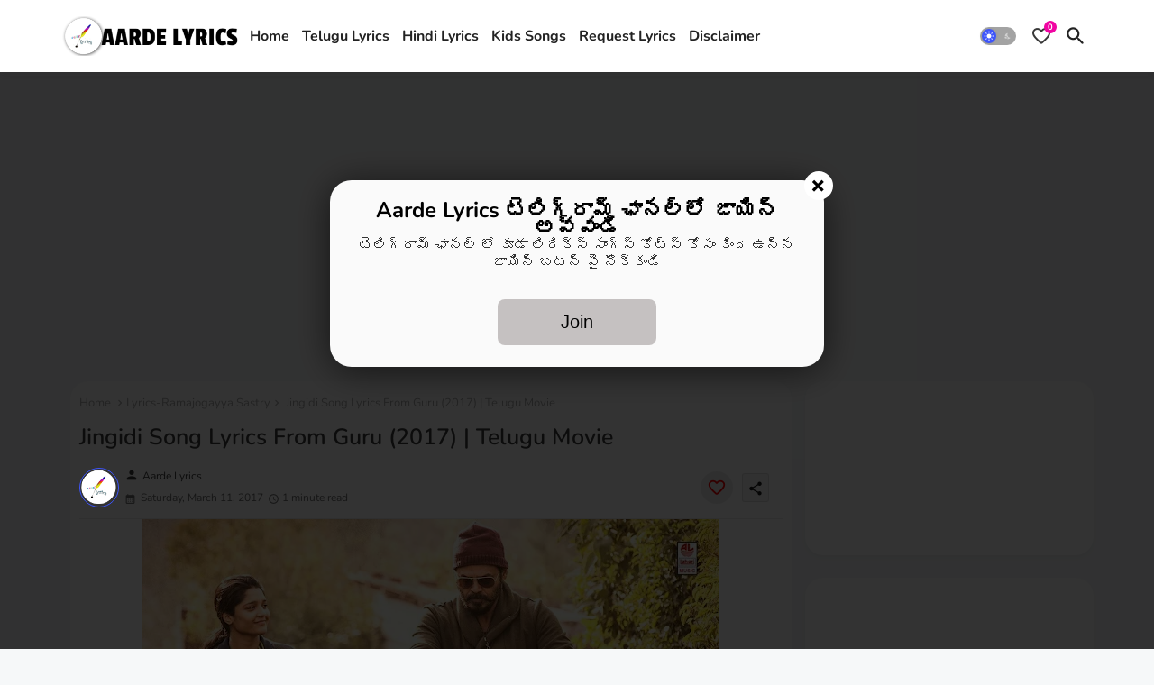

--- FILE ---
content_type: text/html; charset=UTF-8
request_url: https://www.aardelyrics.com/2017/03/jingidi-song-lyrics-from-guru-2017.html
body_size: 53318
content:
<!DOCTYPE html>
<html class='ltr' dir='ltr' lang='en_gb' xmlns='http://www.w3.org/1999/xhtml' xmlns:b='http://www.google.com/2005/gml/b' xmlns:data='http://www.google.com/2005/gml/data' xmlns:expr='http://www.google.com/2005/gml/expr'>
<head>
<meta content='04e24f55f65fbf0fd348edf7a369faf0' name='p:domain_verify'/>
<meta content='r1097eum1cxszy2w39806ckzkgxxdi' name='facebook-domain-verification'/>
<meta content='B2D3D20F12601B5BD447BB43A8C5028A' name='msvalidate.01'/>
<meta content='F082274225D8163198689EB31504E68C' name='msvalidate.01'/>
<meta content='Ovt7VXiidy5Jyouo3YICBoNJRGq2Uq1cTpabC1zelaM' name='google-site-verification'/>
<meta content='60055ee638fea202' name='yandex-verification'/>
<meta content='f80265ed8c55cc674204b2caa15f54ca' name='p:domain_verify'/>
<meta content='ZCJY79ZlXY0i-jDDrSiFbBMPWWSDyUMqu74GLL_8Q_g' name='google-site-verification'/>
<meta content='2jAVQwHA_pCmy-0Z6RRjGcDegB_qk-VV58P_zeSGNBg' name='google-site-verification'/>
<script async='async' src='//pagead2.googlesyndication.com/pagead/js/adsbygoogle.js'></script>
<script>
     (adsbygoogle = window.adsbygoogle || []).push({
          google_ad_client: "ca-pub-4761425367968909",
          enable_page_level_ads: true
     });
</script>
<!--- Edgy Templates All Packed SEO /-->
<meta content='width=device-width, initial-scale=1' name='viewport'/>
<title>Jingidi Song Lyrics From Guru (2017) | Telugu Movie</title>
<meta content='text/html; charset=UTF-8' http-equiv='Content-Type'/>
<meta content='blogger' name='generator'/>
<link href='https://www.aardelyrics.com/favicon.ico' rel='icon' type='image/x-icon'/>
<link href='https://www.aardelyrics.com/favicon.ico' rel='icon' sizes='32x32'/>
<link href='https://www.aardelyrics.com/favicon.ico' rel='icon' sizes='100x100'/>
<link href='https://www.aardelyrics.com/favicon.ico' rel='apple-touch-icon'/>
<meta content='https://www.aardelyrics.com/favicon.ico' name='msapplication-TileImage'/>
<link href='https://www.aardelyrics.com/2017/03/jingidi-song-lyrics-from-guru-2017.html' hreflang='x-default' rel='alternate'/>
<meta content='#ff0368' name='theme-color'/>
<meta content='#ff0368' name='msapplication-navbutton-color'/>
<link href='https://www.aardelyrics.com/2017/03/jingidi-song-lyrics-from-guru-2017.html' rel='canonical'/>
<link rel="alternate" type="application/atom+xml" title="Aarde Lyrics - Atom" href="https://www.aardelyrics.com/feeds/posts/default" />
<link rel="alternate" type="application/rss+xml" title="Aarde Lyrics - RSS" href="https://www.aardelyrics.com/feeds/posts/default?alt=rss" />
<link rel="service.post" type="application/atom+xml" title="Aarde Lyrics - Atom" href="https://www.blogger.com/feeds/1403868206702206576/posts/default" />

<link rel="alternate" type="application/atom+xml" title="Aarde Lyrics - Atom" href="https://www.aardelyrics.com/feeds/3394914789593766925/comments/default" />
<meta content='Jingidi Lyrics, Jingidi Song full Lyrics, Guru Songs Lyrics, Guru Lyrics, Guru (2017) Lyrics, Guru, Guru Music Lyrics, All lyrics, Guru movie lyrics, Guru dialogue lyrics, Guru movie, Guru Item Song Lyrics, Guru Theme Song Lyrics, Guru Title Song Lyrics, Guru Remix Song Lyrics, Guru All Songs, Guru full album lyrics, Guru aardefilmy news, Guru, Guru lyrics download, Guru melody song lyrics, Guru Romantic Song lyrics, Guru Traditional Song Lyrics, Guru dj songs lyrics, Guru all songs in single lyrics, full album lyrics, Guru telugu lyrics, Guru Telugu Movie Songs Lyrics, Guru mp3 songs lyrics, Guru aarde lyrics, Guru Classic Movie Lyrics, Guru Mass Movie Lyrics, Guru Hero Entrance Song Lyrics, download songs aarde songs, Guru aarde songs, Guru 2017 lyrics, download Guru lyrics in single file, Guru full songs, watch Guru lyrics, Guru film lyrics, Guru Hottest Song Lyrics, Guru Telugu, Guru dj mashup songs lyrics, Guru party song lyrics, Guru PARTY SONG, Guru ITEM SONG LYRICS, Guru love song lyrics, Love Song Lyrics, Solo Song Lyrics, Telugu Movie Songs lyrics, listen Lyrics, Guru Video Songs With Lyrics, Guru Video Songs, Guru Music, 2017 Movie Songs Lyrics, All Telugu Movie Lyrics, Guru, Guru Full Songs lyrics, Guru Songs promo lyrics, Guru lyrics, Guru aarde lyrics, Guru all lyrics, Guru full songs, Guru lyrics in text, Guru lyrics, Guru lyrics full, Guru lyrics in english font, Guru lyrics in telugu font, Guru remix songs lyrics, Guru, Jingidi Lyrics, Jingidi song Lyrics, Jingidi Telugu Song Lyrics, Jingidi Telugu Song Lyrics in  Guru, Jingidi Telugu Song Telugu Lyrics in  Guru, Jingidi Telugu Song Telugu Lyrics  Guru, Jingidi Lyrics print, Jingidi Movie Song Lyrics Translation, Jingidi Lyrics Meanings, Jingidi Telugu Jingidi  Guru Audio Songs Listen Online,  Guru Jingidi Lyrics, Guru aardelyrics, Guru Jingidi Telugu Song Lyrics,  Guru Jingidi Telugu Songs Lyrics pdf,  Guru Jingidi Lyrics print, Jingidi Song Lyrics in Telugu from  Guru, Venkatesh  Guru Movie Song Lyrics,  Guru Movie Jingidi Song Lyrics, Jingidi Song Lyrics English, Jingidi Song Lyrics Translation, Jingidi Song Lyrics Meanings, Jingidi Song Lyrics Print, Jingidi Song Lyrics pdf, Jingidi Song Lyrics Download,  Guru Jingidi Movie Song Lyrics Translation,  Guru Jingidi Lyrics Meanings,  Guru Jingidi Telugu  Guru Jingidi  Guru Audio Songs Listen Online, Guru songs lyrics aarde lyrics, Jingidi Lyrics from  Guru movie, Jingidi Lyrics from  Guru, Jingidi Telugu Songs Lyrics, Jingidi  Guru Movie Song Lyrics Telugu Translation, Jingidi Lyrics Telugu Meanings print, Venkatesh  Guru movie lyrics, Venkatesh  Guru Movie Song Lyrics, Venkatesh  Guru Movie Jingidi Song lyrics, Venkatesh  Guru Telugu Songs Lyrics, Venkatesh  Guru Telugu Jingidi lyrics download, Pdf, Print, Transalation, Meanings, Venkatesh  Guru movie Jingidi Song lyrics, Venkatesh  Guru Movie Jingidi Song Lyrics download,  Guru Movie Songs lyrics, Jingidi Song Lyrics | Guru, Aarde Lyrics Jingidi Song Lyrics | Guru, aarde Lyrics, Jingidi Lyrics, Jingidi song Lyrics, Jingidi Telugu Song Lyrics, Jingidi Telugu Song Lyrics in  Guru, Jingidi Telugu Song Telugu Lyrics in  Guru, Jingidi Telugu Song Telugu Lyrics  Guru, Jingidi Lyrics print, Jingidi Movie Song Lyrics Translation, Jingidi Lyrics Meanings, Jingidi Telugu Jingidi  Guru Audio Songs Listen Online,  Guru Jingidi Lyrics,  Guru Jingidi Telugu Song Lyrics,  Guru Jingidi Telugu Songs Lyrics pdf,  Guru Jingidi Lyrics print, Jingidi Song Lyrics in Telugu from  Guru, Venkatesh  Guru Movie Song Lyrics,  Guru Movie Jingidi Song Lyrics, Jingidi Song Lyrics English, Jingidi Song Lyrics Translation, Jingidi Song Lyrics Meanings, Jingidi Song Lyrics Print, Jingidi Song Lyrics pdf, Jingidi Song Lyrics Download,  Guru Jingidi Movie Song Lyrics Translation,  Guru Jingidi Lyrics Meanings,  Guru Jingidi Telugu  Guru Jingidi  Guru Audio Songs Listen Online, Jingidi Lyrics from  Guru movie, Jingidi Lyrics from  Guru, Jingidi Telugu Songs Lyrics, Jingidi  Guru Movie Song Lyrics Telugu Translation, Jingidi Lyrics Telugu Meanings print, Venkatesh  Guru movie lyrics, Venkatesh  Guru Movie Song Lyrics, Venkatesh  Guru Movie Jingidi Song lyrics, Venkatesh  Guru Telugu Songs Lyrics, Venkatesh  Guru Telugu Jingidi Song lyrics download, Pdf, Print, Transalation, Meanings, Venkatesh  Guru movie Jingidi Song lyrics, Guru  aarde lyrics, Venkatesh  Guru Movie Jingidi Song Lyrics download,  Guru Movie Songs lyrics, Jingidi aarde lyrics, audio songs, ,  Guru songs,  songs, Venkatesh, jukebox,latest movie songs, love song lyrics in telugu from Guru, mp3 songs, Guru audio, Guru movie songs, Guru mp3 songs,Guru songs,Guru telugu movie full songs, new songs, Venkatesh latest movie songs, Venkatesh Guru songs, Venkatesh new movie songs, , , Jingidi Lyrics - Guru, Aarde Lyrics: Jingidi Lyrics - Guru, Aarde Lyrics, A blog about Telugu lyrics, Telugu language had magical lyrics which makes you pleasant all the time, This blog provides you lyrics, Happy singing, Songs, lyrics, movies, albums, kannada, hindi, tamil, telugu, malayalam, tulu, meanings, latest, english, translation, rhymes, Hindi Tamil Telugu Kannada Malayalam And Other All Indian Languages Movie Song Lyrics With Meanings in English, Jingidi Song Lyrics Assamese, Jingidi Song Lyrics Bengali, Jingidi Song Lyrics Bodo, Jingidi Song Lyrics Bangla, Jingidi Song Lyrics Dogri, Jingidi Song Lyrics Gujarati, Jingidi Song Lyrics Hindi, Jingidi Song Lyrics Kannada, Jingidi Song Lyrics Kashmiri, Jingidi Song Lyrics Konkani, Jingidi Song Lyrics Maithili, Jingidi Song Lyrics Malayalam, Jingidi Song Lyrics Manipuri, Jingidi Song Lyrics Marathi, Jingidi Song Lyrics Nepali, Jingidi Song Lyrics Odia, Jingidi Song Lyrics Punjabi, Jingidi Song Lyrics Sanskrit, Jingidi Song Lyrics Santali, Jingidi Song Lyrics Sindhi, Jingidi Song Lyrics Tamil, Jingidi Song Lyrics Telugu, Jingidi Song Lyrics Urdu, Jingidi Song Lyrics English, Jingidi Song Lyrics French, Jingidi Song Lyrics Spanish, Jingidi Song Lyrics german, Jingidi Song Lyrics Portuguese, Jingidi Song Lyrics Arabic, Jingidi Song Lyrics Russian, Jingidi Song Lyrics Japanese, Jingidi Song Lyrics Mandarin, Jingidi Song Lyrics Javanese, Jingidi Song Lyrics Malaysian, Jingidi Song Lyrics Indonesian, Jingidi Song Lyrics Vietnamese, Jingidi Song Lyrics Korean, Jingidi Song Lyrics Shanghainese, Jingidi Song Lyrics Turkish, Jingidi Song Lyrics Italian, Jingidi Song Lyrics Thai, Jingidi Song Lyrics Chinese, Jingidi Song Lyrics Cantonese, Jingidi Song Lyrics Yue, Jingidi Song Lyrics Jin, Jingidi Song Lyrics Persian, Jingidi Song Lyrics Polish, Jingidi Song Lyrics Pashto, Jingidi Song Lyrics Xiang, Jingidi Song Lyrics Hunnanese, Jingidi Song Lyrics Sundanese, Jingidi Song Lyrics Hausa, Oriya, Burmese, Hakka, Jingidi Song Lyrics Ukrainian, Jingidi Song Lyrics Bhojpuri, Jingidi Song Lyrics Tagalog, Jingidi Song Lyrics Filipino, Jingidi Song Lyrics Yoruba, Jingidi Song Lyrics Uzbek, Jingidi Song Lyrics Amharic, Jingidi Song Lyrics Fula, Jingidi Song Lyrics Romanian, Jingidi Song Lyrics Oromo, Jingidi Song Lyrics Igbo, Jingidi Song Lyrics Azerbaijani, Jingidi Song Lyrics Awadhi, Jingidi Song Lyrics Dutch, Jingidi Song Lyrics Kurdish, Jingidi Song Lyrics Malagasy, Jingidi Song Lyrics Saraiki, Jingidi Song Lyrics Sinhalese, Jingidi Song Lyrics Visayan, Jingidi Song Lyrics Chittagonian, Jingidi Song Lyrics Zhuang, Jingidi Song Lyrics Khmer, Jingidi Song Lyrics Turkmen, Jingidi Song Lyrics Madurese, Jingidi Song Lyrics Somali, Jingidi Song Lyrics Marwari, Jingidi Song Lyrics Magahi, Jingidi Song Lyrics Haryanvi, Jingidi Song Lyrics Hungarian, Jingidi Song Lyrics Chhattisgarhi, Jingidi Song Lyrics Greek, Jingidi Song Lyrics Chewa, Jingidi Song Lyrics Deccan, Jingidi Song Lyrics Akan, Jingidi Song Lyrics Kazakh, Jingidi Song Lyrics Sylheti, Jingidi Song Lyrics Zulu, Jingidi Song Lyrics Czech, Jingidi Song Lyrics Kinyarwanda, Jingidi Song Lyrics Dhundhari, Jingidi Song Lyrics Haitian Creole, Jingidi Song Lyrics Ilocano, Jingidi Song Lyrics Quechua, Jingidi Song Lyrics Kirundi, Jingidi Song Lyrics Swedish, Jingidi Song Lyrics Hmong, Jingidi Song Lyrics Shona, Jingidi Song Lyrics Uyghur, Jingidi Song Lyrics Hiligaynon, Jingidi Song Lyrics Mossi, Jingidi Song Lyrics Xhosa, Jingidi Song Lyrics Belarusian, Jingidi Song Lyrics Balochi, Jingidi song lyrics in Assamese, Jingidi song lyrics in Bengali, Jingidi song lyrics in Bodo, Jingidi song lyrics in Bangla, Jingidi song lyrics in Dogri, Jingidi song lyrics in Gujarati, Jingidi song lyrics in Hindi, Jingidi song lyrics in Kannada, Jingidi song lyrics in Kashmiri, Jingidi song lyrics in Konkani, Jingidi song lyrics in Maithili, Jingidi song lyrics in Malayalam, Jingidi song lyrics in Manipuri, Jingidi song lyrics in Marathi, Jingidi song lyrics in Nepali, Jingidi song lyrics in Odia, Jingidi song lyrics in Punjabi, Jingidi song lyrics in Sanskrit, Jingidi song lyrics in Santali, Jingidi song lyrics in Sindhi, Jingidi song lyrics in Tamil, Jingidi song lyrics in Telugu, Jingidi song lyrics in Urdu, Jingidi song lyrics in English, Jingidi song lyrics in French, Jingidi song lyrics in Spanish, Jingidi song lyrics in german, Jingidi song lyrics in Portuguese, Jingidi song lyrics in Arabic, Jingidi song lyrics in Russian, Jingidi song lyrics in Japanese, Jingidi song lyrics in Mandarin, Jingidi song lyrics in Javanese, Jingidi song lyrics in Malaysian, Jingidi song lyrics in Indonesian, Jingidi song lyrics in Vietnamese, Jingidi song lyrics in Korean, Jingidi song lyrics in Shanghainese, Jingidi song lyrics in Turkish, Jingidi song lyrics in Italian, Jingidi song lyrics in Thai, Jingidi song lyrics in Chinese, Jingidi song lyrics in Cantonese, Jingidi song lyrics in Yue, Jingidi song lyrics in Jin, Jingidi song lyrics in Persian, Jingidi song lyrics in Polish, Jingidi song lyrics in Pashto, Jingidi song lyrics in Xiang, Jingidi song lyrics in Hunnanese, Jingidi song lyrics in Sundanese, Jingidi song lyrics in Hausa, Oriya, Burmese, Hakka, Jingidi song lyrics in Ukrainian, Jingidi song lyrics in Bhojpuri, Jingidi song lyrics in Tagalog, Jingidi song lyrics in Filipino, Jingidi song lyrics in Yoruba, Jingidi song lyrics in Uzbek, Jingidi song lyrics in Amharic, Jingidi song lyrics in Fula, Jingidi song lyrics in Romanian, Jingidi song lyrics in Oromo, Jingidi song lyrics in Igbo, Jingidi song lyrics in Azerbaijani, Jingidi song lyrics in Awadhi, Jingidi song lyrics in Dutch, Jingidi song lyrics in Kurdish, Jingidi song lyrics in Malagasy, Jingidi song lyrics in Saraiki, Jingidi song lyrics in Sinhalese, Jingidi song lyrics in Visayan, Jingidi song lyrics in Chittagonian, Jingidi song lyrics in Zhuang, Jingidi song lyrics in Khmer, Jingidi song lyrics in Turkmen, Jingidi song lyrics in Madurese, Jingidi song lyrics in Somali, Jingidi song lyrics in Marwari, Jingidi song lyrics in Magahi, Jingidi song lyrics in Haryanvi, Jingidi song lyrics in Hungarian, Jingidi song lyrics in Chhattisgarhi, Jingidi song lyrics in Greek, Jingidi song lyrics in Chewa, Jingidi song lyrics in Deccan, Jingidi song lyrics in Akan, Jingidi song lyrics in Kazakh, Jingidi song lyrics in Sylheti, Jingidi song lyrics in Zulu, Jingidi song lyrics in Czech, Jingidi song lyrics in Kinyarwanda, Jingidi song lyrics in Dhundhari, Jingidi song lyrics in Haitian Creole, Jingidi song lyrics in Ilocano, Jingidi song lyrics in Quechua, Jingidi song lyrics in Kirundi, Jingidi song lyrics in Swedish, Jingidi song lyrics in Hmong, Jingidi song lyrics in Shona, Jingidi song lyrics in Uyghur, Jingidi song lyrics in Hiligaynon, Jingidi song lyrics in Mossi, Jingidi song lyrics in Xhosa, Jingidi song lyrics in Belarusian, Jingidi song lyrics in Balochi,' name='description'/>
<!-- Metadata for Open Graph protocol available here http://ogp.me/. -->
<meta content='index, follow, max-snippet:-1, max-image-preview:large, max-video-preview:-1' name='robots'/>
<meta content='article' property='og:type'/>
<meta content='Jingidi Song Lyrics From Guru (2017) | Telugu Movie' property='og:title'/>
<meta content='https://www.aardelyrics.com/2017/03/jingidi-song-lyrics-from-guru-2017.html' property='og:url'/>
<meta content='Jingidi Lyrics, Jingidi Song full Lyrics, Guru Songs Lyrics, Guru Lyrics, Guru (2017) Lyrics, Guru, Guru Music Lyrics, All lyrics, Guru movie lyrics, Guru dialogue lyrics, Guru movie, Guru Item Song Lyrics, Guru Theme Song Lyrics, Guru Title Song Lyrics, Guru Remix Song Lyrics, Guru All Songs, Guru full album lyrics, Guru aardefilmy news, Guru, Guru lyrics download, Guru melody song lyrics, Guru Romantic Song lyrics, Guru Traditional Song Lyrics, Guru dj songs lyrics, Guru all songs in single lyrics, full album lyrics, Guru telugu lyrics, Guru Telugu Movie Songs Lyrics, Guru mp3 songs lyrics, Guru aarde lyrics, Guru Classic Movie Lyrics, Guru Mass Movie Lyrics, Guru Hero Entrance Song Lyrics, download songs aarde songs, Guru aarde songs, Guru 2017 lyrics, download Guru lyrics in single file, Guru full songs, watch Guru lyrics, Guru film lyrics, Guru Hottest Song Lyrics, Guru Telugu, Guru dj mashup songs lyrics, Guru party song lyrics, Guru PARTY SONG, Guru ITEM SONG LYRICS, Guru love song lyrics, Love Song Lyrics, Solo Song Lyrics, Telugu Movie Songs lyrics, listen Lyrics, Guru Video Songs With Lyrics, Guru Video Songs, Guru Music, 2017 Movie Songs Lyrics, All Telugu Movie Lyrics, Guru, Guru Full Songs lyrics, Guru Songs promo lyrics, Guru lyrics, Guru aarde lyrics, Guru all lyrics, Guru full songs, Guru lyrics in text, Guru lyrics, Guru lyrics full, Guru lyrics in english font, Guru lyrics in telugu font, Guru remix songs lyrics, Guru, Jingidi Lyrics, Jingidi song Lyrics, Jingidi Telugu Song Lyrics, Jingidi Telugu Song Lyrics in  Guru, Jingidi Telugu Song Telugu Lyrics in  Guru, Jingidi Telugu Song Telugu Lyrics  Guru, Jingidi Lyrics print, Jingidi Movie Song Lyrics Translation, Jingidi Lyrics Meanings, Jingidi Telugu Jingidi  Guru Audio Songs Listen Online,  Guru Jingidi Lyrics, Guru aardelyrics, Guru Jingidi Telugu Song Lyrics,  Guru Jingidi Telugu Songs Lyrics pdf,  Guru Jingidi Lyrics print, Jingidi Song Lyrics in Telugu from  Guru, Venkatesh  Guru Movie Song Lyrics,  Guru Movie Jingidi Song Lyrics, Jingidi Song Lyrics English, Jingidi Song Lyrics Translation, Jingidi Song Lyrics Meanings, Jingidi Song Lyrics Print, Jingidi Song Lyrics pdf, Jingidi Song Lyrics Download,  Guru Jingidi Movie Song Lyrics Translation,  Guru Jingidi Lyrics Meanings,  Guru Jingidi Telugu  Guru Jingidi  Guru Audio Songs Listen Online, Guru songs lyrics aarde lyrics, Jingidi Lyrics from  Guru movie, Jingidi Lyrics from  Guru, Jingidi Telugu Songs Lyrics, Jingidi  Guru Movie Song Lyrics Telugu Translation, Jingidi Lyrics Telugu Meanings print, Venkatesh  Guru movie lyrics, Venkatesh  Guru Movie Song Lyrics, Venkatesh  Guru Movie Jingidi Song lyrics, Venkatesh  Guru Telugu Songs Lyrics, Venkatesh  Guru Telugu Jingidi lyrics download, Pdf, Print, Transalation, Meanings, Venkatesh  Guru movie Jingidi Song lyrics, Venkatesh  Guru Movie Jingidi Song Lyrics download,  Guru Movie Songs lyrics, Jingidi Song Lyrics | Guru, Aarde Lyrics Jingidi Song Lyrics | Guru, aarde Lyrics, Jingidi Lyrics, Jingidi song Lyrics, Jingidi Telugu Song Lyrics, Jingidi Telugu Song Lyrics in  Guru, Jingidi Telugu Song Telugu Lyrics in  Guru, Jingidi Telugu Song Telugu Lyrics  Guru, Jingidi Lyrics print, Jingidi Movie Song Lyrics Translation, Jingidi Lyrics Meanings, Jingidi Telugu Jingidi  Guru Audio Songs Listen Online,  Guru Jingidi Lyrics,  Guru Jingidi Telugu Song Lyrics,  Guru Jingidi Telugu Songs Lyrics pdf,  Guru Jingidi Lyrics print, Jingidi Song Lyrics in Telugu from  Guru, Venkatesh  Guru Movie Song Lyrics,  Guru Movie Jingidi Song Lyrics, Jingidi Song Lyrics English, Jingidi Song Lyrics Translation, Jingidi Song Lyrics Meanings, Jingidi Song Lyrics Print, Jingidi Song Lyrics pdf, Jingidi Song Lyrics Download,  Guru Jingidi Movie Song Lyrics Translation,  Guru Jingidi Lyrics Meanings,  Guru Jingidi Telugu  Guru Jingidi  Guru Audio Songs Listen Online, Jingidi Lyrics from  Guru movie, Jingidi Lyrics from  Guru, Jingidi Telugu Songs Lyrics, Jingidi  Guru Movie Song Lyrics Telugu Translation, Jingidi Lyrics Telugu Meanings print, Venkatesh  Guru movie lyrics, Venkatesh  Guru Movie Song Lyrics, Venkatesh  Guru Movie Jingidi Song lyrics, Venkatesh  Guru Telugu Songs Lyrics, Venkatesh  Guru Telugu Jingidi Song lyrics download, Pdf, Print, Transalation, Meanings, Venkatesh  Guru movie Jingidi Song lyrics, Guru  aarde lyrics, Venkatesh  Guru Movie Jingidi Song Lyrics download,  Guru Movie Songs lyrics, Jingidi aarde lyrics, audio songs, ,  Guru songs,  songs, Venkatesh, jukebox,latest movie songs, love song lyrics in telugu from Guru, mp3 songs, Guru audio, Guru movie songs, Guru mp3 songs,Guru songs,Guru telugu movie full songs, new songs, Venkatesh latest movie songs, Venkatesh Guru songs, Venkatesh new movie songs, , , Jingidi Lyrics - Guru, Aarde Lyrics: Jingidi Lyrics - Guru, Aarde Lyrics, A blog about Telugu lyrics, Telugu language had magical lyrics which makes you pleasant all the time, This blog provides you lyrics, Happy singing, Songs, lyrics, movies, albums, kannada, hindi, tamil, telugu, malayalam, tulu, meanings, latest, english, translation, rhymes, Hindi Tamil Telugu Kannada Malayalam And Other All Indian Languages Movie Song Lyrics With Meanings in English, Jingidi Song Lyrics Assamese, Jingidi Song Lyrics Bengali, Jingidi Song Lyrics Bodo, Jingidi Song Lyrics Bangla, Jingidi Song Lyrics Dogri, Jingidi Song Lyrics Gujarati, Jingidi Song Lyrics Hindi, Jingidi Song Lyrics Kannada, Jingidi Song Lyrics Kashmiri, Jingidi Song Lyrics Konkani, Jingidi Song Lyrics Maithili, Jingidi Song Lyrics Malayalam, Jingidi Song Lyrics Manipuri, Jingidi Song Lyrics Marathi, Jingidi Song Lyrics Nepali, Jingidi Song Lyrics Odia, Jingidi Song Lyrics Punjabi, Jingidi Song Lyrics Sanskrit, Jingidi Song Lyrics Santali, Jingidi Song Lyrics Sindhi, Jingidi Song Lyrics Tamil, Jingidi Song Lyrics Telugu, Jingidi Song Lyrics Urdu, Jingidi Song Lyrics English, Jingidi Song Lyrics French, Jingidi Song Lyrics Spanish, Jingidi Song Lyrics german, Jingidi Song Lyrics Portuguese, Jingidi Song Lyrics Arabic, Jingidi Song Lyrics Russian, Jingidi Song Lyrics Japanese, Jingidi Song Lyrics Mandarin, Jingidi Song Lyrics Javanese, Jingidi Song Lyrics Malaysian, Jingidi Song Lyrics Indonesian, Jingidi Song Lyrics Vietnamese, Jingidi Song Lyrics Korean, Jingidi Song Lyrics Shanghainese, Jingidi Song Lyrics Turkish, Jingidi Song Lyrics Italian, Jingidi Song Lyrics Thai, Jingidi Song Lyrics Chinese, Jingidi Song Lyrics Cantonese, Jingidi Song Lyrics Yue, Jingidi Song Lyrics Jin, Jingidi Song Lyrics Persian, Jingidi Song Lyrics Polish, Jingidi Song Lyrics Pashto, Jingidi Song Lyrics Xiang, Jingidi Song Lyrics Hunnanese, Jingidi Song Lyrics Sundanese, Jingidi Song Lyrics Hausa, Oriya, Burmese, Hakka, Jingidi Song Lyrics Ukrainian, Jingidi Song Lyrics Bhojpuri, Jingidi Song Lyrics Tagalog, Jingidi Song Lyrics Filipino, Jingidi Song Lyrics Yoruba, Jingidi Song Lyrics Uzbek, Jingidi Song Lyrics Amharic, Jingidi Song Lyrics Fula, Jingidi Song Lyrics Romanian, Jingidi Song Lyrics Oromo, Jingidi Song Lyrics Igbo, Jingidi Song Lyrics Azerbaijani, Jingidi Song Lyrics Awadhi, Jingidi Song Lyrics Dutch, Jingidi Song Lyrics Kurdish, Jingidi Song Lyrics Malagasy, Jingidi Song Lyrics Saraiki, Jingidi Song Lyrics Sinhalese, Jingidi Song Lyrics Visayan, Jingidi Song Lyrics Chittagonian, Jingidi Song Lyrics Zhuang, Jingidi Song Lyrics Khmer, Jingidi Song Lyrics Turkmen, Jingidi Song Lyrics Madurese, Jingidi Song Lyrics Somali, Jingidi Song Lyrics Marwari, Jingidi Song Lyrics Magahi, Jingidi Song Lyrics Haryanvi, Jingidi Song Lyrics Hungarian, Jingidi Song Lyrics Chhattisgarhi, Jingidi Song Lyrics Greek, Jingidi Song Lyrics Chewa, Jingidi Song Lyrics Deccan, Jingidi Song Lyrics Akan, Jingidi Song Lyrics Kazakh, Jingidi Song Lyrics Sylheti, Jingidi Song Lyrics Zulu, Jingidi Song Lyrics Czech, Jingidi Song Lyrics Kinyarwanda, Jingidi Song Lyrics Dhundhari, Jingidi Song Lyrics Haitian Creole, Jingidi Song Lyrics Ilocano, Jingidi Song Lyrics Quechua, Jingidi Song Lyrics Kirundi, Jingidi Song Lyrics Swedish, Jingidi Song Lyrics Hmong, Jingidi Song Lyrics Shona, Jingidi Song Lyrics Uyghur, Jingidi Song Lyrics Hiligaynon, Jingidi Song Lyrics Mossi, Jingidi Song Lyrics Xhosa, Jingidi Song Lyrics Belarusian, Jingidi Song Lyrics Balochi, Jingidi song lyrics in Assamese, Jingidi song lyrics in Bengali, Jingidi song lyrics in Bodo, Jingidi song lyrics in Bangla, Jingidi song lyrics in Dogri, Jingidi song lyrics in Gujarati, Jingidi song lyrics in Hindi, Jingidi song lyrics in Kannada, Jingidi song lyrics in Kashmiri, Jingidi song lyrics in Konkani, Jingidi song lyrics in Maithili, Jingidi song lyrics in Malayalam, Jingidi song lyrics in Manipuri, Jingidi song lyrics in Marathi, Jingidi song lyrics in Nepali, Jingidi song lyrics in Odia, Jingidi song lyrics in Punjabi, Jingidi song lyrics in Sanskrit, Jingidi song lyrics in Santali, Jingidi song lyrics in Sindhi, Jingidi song lyrics in Tamil, Jingidi song lyrics in Telugu, Jingidi song lyrics in Urdu, Jingidi song lyrics in English, Jingidi song lyrics in French, Jingidi song lyrics in Spanish, Jingidi song lyrics in german, Jingidi song lyrics in Portuguese, Jingidi song lyrics in Arabic, Jingidi song lyrics in Russian, Jingidi song lyrics in Japanese, Jingidi song lyrics in Mandarin, Jingidi song lyrics in Javanese, Jingidi song lyrics in Malaysian, Jingidi song lyrics in Indonesian, Jingidi song lyrics in Vietnamese, Jingidi song lyrics in Korean, Jingidi song lyrics in Shanghainese, Jingidi song lyrics in Turkish, Jingidi song lyrics in Italian, Jingidi song lyrics in Thai, Jingidi song lyrics in Chinese, Jingidi song lyrics in Cantonese, Jingidi song lyrics in Yue, Jingidi song lyrics in Jin, Jingidi song lyrics in Persian, Jingidi song lyrics in Polish, Jingidi song lyrics in Pashto, Jingidi song lyrics in Xiang, Jingidi song lyrics in Hunnanese, Jingidi song lyrics in Sundanese, Jingidi song lyrics in Hausa, Oriya, Burmese, Hakka, Jingidi song lyrics in Ukrainian, Jingidi song lyrics in Bhojpuri, Jingidi song lyrics in Tagalog, Jingidi song lyrics in Filipino, Jingidi song lyrics in Yoruba, Jingidi song lyrics in Uzbek, Jingidi song lyrics in Amharic, Jingidi song lyrics in Fula, Jingidi song lyrics in Romanian, Jingidi song lyrics in Oromo, Jingidi song lyrics in Igbo, Jingidi song lyrics in Azerbaijani, Jingidi song lyrics in Awadhi, Jingidi song lyrics in Dutch, Jingidi song lyrics in Kurdish, Jingidi song lyrics in Malagasy, Jingidi song lyrics in Saraiki, Jingidi song lyrics in Sinhalese, Jingidi song lyrics in Visayan, Jingidi song lyrics in Chittagonian, Jingidi song lyrics in Zhuang, Jingidi song lyrics in Khmer, Jingidi song lyrics in Turkmen, Jingidi song lyrics in Madurese, Jingidi song lyrics in Somali, Jingidi song lyrics in Marwari, Jingidi song lyrics in Magahi, Jingidi song lyrics in Haryanvi, Jingidi song lyrics in Hungarian, Jingidi song lyrics in Chhattisgarhi, Jingidi song lyrics in Greek, Jingidi song lyrics in Chewa, Jingidi song lyrics in Deccan, Jingidi song lyrics in Akan, Jingidi song lyrics in Kazakh, Jingidi song lyrics in Sylheti, Jingidi song lyrics in Zulu, Jingidi song lyrics in Czech, Jingidi song lyrics in Kinyarwanda, Jingidi song lyrics in Dhundhari, Jingidi song lyrics in Haitian Creole, Jingidi song lyrics in Ilocano, Jingidi song lyrics in Quechua, Jingidi song lyrics in Kirundi, Jingidi song lyrics in Swedish, Jingidi song lyrics in Hmong, Jingidi song lyrics in Shona, Jingidi song lyrics in Uyghur, Jingidi song lyrics in Hiligaynon, Jingidi song lyrics in Mossi, Jingidi song lyrics in Xhosa, Jingidi song lyrics in Belarusian, Jingidi song lyrics in Balochi,' property='og:description'/>
<meta content='Aarde Lyrics' property='og:site_name'/>
<meta content='https://blogger.googleusercontent.com/img/b/R29vZ2xl/AVvXsEjv9IMCu-6HIAqCTSmfCGCJTywSuFLlFafg86ObyytOMwf1wb8EyzLAMAMZ-eAikaFAjCn3FfIwxpdVOj0oYxw_EhBKUhZcVFJbcu-Y3QlEeXn29YgNaq2BNBxuf6-rbMDQrTmBik9nP5c/s640/Guru+Aarde+Lyrics.jpg' property='og:image'/>
<meta content='https://blogger.googleusercontent.com/img/b/R29vZ2xl/AVvXsEjv9IMCu-6HIAqCTSmfCGCJTywSuFLlFafg86ObyytOMwf1wb8EyzLAMAMZ-eAikaFAjCn3FfIwxpdVOj0oYxw_EhBKUhZcVFJbcu-Y3QlEeXn29YgNaq2BNBxuf6-rbMDQrTmBik9nP5c/s640/Guru+Aarde+Lyrics.jpg' name='twitter:image'/>
<meta content='Jingidi Song Lyrics From Guru (2017) | Telugu Movie' property='og:title'/>
<meta content='Jingidi Song Lyrics From Guru (2017) | Telugu Movie' name='keywords'/>
<link href='https://www.aardelyrics.com/2017/03/jingidi-song-lyrics-from-guru-2017.html' hreflang='en' rel='alternate'/>
<meta content='summary_large_image' name='twitter:card'/>
<meta content='Jingidi Song Lyrics From Guru (2017) | Telugu Movie' name='twitter:title'/>
<meta content='https://www.aardelyrics.com/2017/03/jingidi-song-lyrics-from-guru-2017.html' name='twitter:domain'/>
<meta content='Jingidi Lyrics, Jingidi Song full Lyrics, Guru Songs Lyrics, Guru Lyrics, Guru (2017) Lyrics, Guru, Guru Music Lyrics, All lyrics, Guru movie lyrics, Guru dialogue lyrics, Guru movie, Guru Item Song Lyrics, Guru Theme Song Lyrics, Guru Title Song Lyrics, Guru Remix Song Lyrics, Guru All Songs, Guru full album lyrics, Guru aardefilmy news, Guru, Guru lyrics download, Guru melody song lyrics, Guru Romantic Song lyrics, Guru Traditional Song Lyrics, Guru dj songs lyrics, Guru all songs in single lyrics, full album lyrics, Guru telugu lyrics, Guru Telugu Movie Songs Lyrics, Guru mp3 songs lyrics, Guru aarde lyrics, Guru Classic Movie Lyrics, Guru Mass Movie Lyrics, Guru Hero Entrance Song Lyrics, download songs aarde songs, Guru aarde songs, Guru 2017 lyrics, download Guru lyrics in single file, Guru full songs, watch Guru lyrics, Guru film lyrics, Guru Hottest Song Lyrics, Guru Telugu, Guru dj mashup songs lyrics, Guru party song lyrics, Guru PARTY SONG, Guru ITEM SONG LYRICS, Guru love song lyrics, Love Song Lyrics, Solo Song Lyrics, Telugu Movie Songs lyrics, listen Lyrics, Guru Video Songs With Lyrics, Guru Video Songs, Guru Music, 2017 Movie Songs Lyrics, All Telugu Movie Lyrics, Guru, Guru Full Songs lyrics, Guru Songs promo lyrics, Guru lyrics, Guru aarde lyrics, Guru all lyrics, Guru full songs, Guru lyrics in text, Guru lyrics, Guru lyrics full, Guru lyrics in english font, Guru lyrics in telugu font, Guru remix songs lyrics, Guru, Jingidi Lyrics, Jingidi song Lyrics, Jingidi Telugu Song Lyrics, Jingidi Telugu Song Lyrics in  Guru, Jingidi Telugu Song Telugu Lyrics in  Guru, Jingidi Telugu Song Telugu Lyrics  Guru, Jingidi Lyrics print, Jingidi Movie Song Lyrics Translation, Jingidi Lyrics Meanings, Jingidi Telugu Jingidi  Guru Audio Songs Listen Online,  Guru Jingidi Lyrics, Guru aardelyrics, Guru Jingidi Telugu Song Lyrics,  Guru Jingidi Telugu Songs Lyrics pdf,  Guru Jingidi Lyrics print, Jingidi Song Lyrics in Telugu from  Guru, Venkatesh  Guru Movie Song Lyrics,  Guru Movie Jingidi Song Lyrics, Jingidi Song Lyrics English, Jingidi Song Lyrics Translation, Jingidi Song Lyrics Meanings, Jingidi Song Lyrics Print, Jingidi Song Lyrics pdf, Jingidi Song Lyrics Download,  Guru Jingidi Movie Song Lyrics Translation,  Guru Jingidi Lyrics Meanings,  Guru Jingidi Telugu  Guru Jingidi  Guru Audio Songs Listen Online, Guru songs lyrics aarde lyrics, Jingidi Lyrics from  Guru movie, Jingidi Lyrics from  Guru, Jingidi Telugu Songs Lyrics, Jingidi  Guru Movie Song Lyrics Telugu Translation, Jingidi Lyrics Telugu Meanings print, Venkatesh  Guru movie lyrics, Venkatesh  Guru Movie Song Lyrics, Venkatesh  Guru Movie Jingidi Song lyrics, Venkatesh  Guru Telugu Songs Lyrics, Venkatesh  Guru Telugu Jingidi lyrics download, Pdf, Print, Transalation, Meanings, Venkatesh  Guru movie Jingidi Song lyrics, Venkatesh  Guru Movie Jingidi Song Lyrics download,  Guru Movie Songs lyrics, Jingidi Song Lyrics | Guru, Aarde Lyrics Jingidi Song Lyrics | Guru, aarde Lyrics, Jingidi Lyrics, Jingidi song Lyrics, Jingidi Telugu Song Lyrics, Jingidi Telugu Song Lyrics in  Guru, Jingidi Telugu Song Telugu Lyrics in  Guru, Jingidi Telugu Song Telugu Lyrics  Guru, Jingidi Lyrics print, Jingidi Movie Song Lyrics Translation, Jingidi Lyrics Meanings, Jingidi Telugu Jingidi  Guru Audio Songs Listen Online,  Guru Jingidi Lyrics,  Guru Jingidi Telugu Song Lyrics,  Guru Jingidi Telugu Songs Lyrics pdf,  Guru Jingidi Lyrics print, Jingidi Song Lyrics in Telugu from  Guru, Venkatesh  Guru Movie Song Lyrics,  Guru Movie Jingidi Song Lyrics, Jingidi Song Lyrics English, Jingidi Song Lyrics Translation, Jingidi Song Lyrics Meanings, Jingidi Song Lyrics Print, Jingidi Song Lyrics pdf, Jingidi Song Lyrics Download,  Guru Jingidi Movie Song Lyrics Translation,  Guru Jingidi Lyrics Meanings,  Guru Jingidi Telugu  Guru Jingidi  Guru Audio Songs Listen Online, Jingidi Lyrics from  Guru movie, Jingidi Lyrics from  Guru, Jingidi Telugu Songs Lyrics, Jingidi  Guru Movie Song Lyrics Telugu Translation, Jingidi Lyrics Telugu Meanings print, Venkatesh  Guru movie lyrics, Venkatesh  Guru Movie Song Lyrics, Venkatesh  Guru Movie Jingidi Song lyrics, Venkatesh  Guru Telugu Songs Lyrics, Venkatesh  Guru Telugu Jingidi Song lyrics download, Pdf, Print, Transalation, Meanings, Venkatesh  Guru movie Jingidi Song lyrics, Guru  aarde lyrics, Venkatesh  Guru Movie Jingidi Song Lyrics download,  Guru Movie Songs lyrics, Jingidi aarde lyrics, audio songs, ,  Guru songs,  songs, Venkatesh, jukebox,latest movie songs, love song lyrics in telugu from Guru, mp3 songs, Guru audio, Guru movie songs, Guru mp3 songs,Guru songs,Guru telugu movie full songs, new songs, Venkatesh latest movie songs, Venkatesh Guru songs, Venkatesh new movie songs, , , Jingidi Lyrics - Guru, Aarde Lyrics: Jingidi Lyrics - Guru, Aarde Lyrics, A blog about Telugu lyrics, Telugu language had magical lyrics which makes you pleasant all the time, This blog provides you lyrics, Happy singing, Songs, lyrics, movies, albums, kannada, hindi, tamil, telugu, malayalam, tulu, meanings, latest, english, translation, rhymes, Hindi Tamil Telugu Kannada Malayalam And Other All Indian Languages Movie Song Lyrics With Meanings in English, Jingidi Song Lyrics Assamese, Jingidi Song Lyrics Bengali, Jingidi Song Lyrics Bodo, Jingidi Song Lyrics Bangla, Jingidi Song Lyrics Dogri, Jingidi Song Lyrics Gujarati, Jingidi Song Lyrics Hindi, Jingidi Song Lyrics Kannada, Jingidi Song Lyrics Kashmiri, Jingidi Song Lyrics Konkani, Jingidi Song Lyrics Maithili, Jingidi Song Lyrics Malayalam, Jingidi Song Lyrics Manipuri, Jingidi Song Lyrics Marathi, Jingidi Song Lyrics Nepali, Jingidi Song Lyrics Odia, Jingidi Song Lyrics Punjabi, Jingidi Song Lyrics Sanskrit, Jingidi Song Lyrics Santali, Jingidi Song Lyrics Sindhi, Jingidi Song Lyrics Tamil, Jingidi Song Lyrics Telugu, Jingidi Song Lyrics Urdu, Jingidi Song Lyrics English, Jingidi Song Lyrics French, Jingidi Song Lyrics Spanish, Jingidi Song Lyrics german, Jingidi Song Lyrics Portuguese, Jingidi Song Lyrics Arabic, Jingidi Song Lyrics Russian, Jingidi Song Lyrics Japanese, Jingidi Song Lyrics Mandarin, Jingidi Song Lyrics Javanese, Jingidi Song Lyrics Malaysian, Jingidi Song Lyrics Indonesian, Jingidi Song Lyrics Vietnamese, Jingidi Song Lyrics Korean, Jingidi Song Lyrics Shanghainese, Jingidi Song Lyrics Turkish, Jingidi Song Lyrics Italian, Jingidi Song Lyrics Thai, Jingidi Song Lyrics Chinese, Jingidi Song Lyrics Cantonese, Jingidi Song Lyrics Yue, Jingidi Song Lyrics Jin, Jingidi Song Lyrics Persian, Jingidi Song Lyrics Polish, Jingidi Song Lyrics Pashto, Jingidi Song Lyrics Xiang, Jingidi Song Lyrics Hunnanese, Jingidi Song Lyrics Sundanese, Jingidi Song Lyrics Hausa, Oriya, Burmese, Hakka, Jingidi Song Lyrics Ukrainian, Jingidi Song Lyrics Bhojpuri, Jingidi Song Lyrics Tagalog, Jingidi Song Lyrics Filipino, Jingidi Song Lyrics Yoruba, Jingidi Song Lyrics Uzbek, Jingidi Song Lyrics Amharic, Jingidi Song Lyrics Fula, Jingidi Song Lyrics Romanian, Jingidi Song Lyrics Oromo, Jingidi Song Lyrics Igbo, Jingidi Song Lyrics Azerbaijani, Jingidi Song Lyrics Awadhi, Jingidi Song Lyrics Dutch, Jingidi Song Lyrics Kurdish, Jingidi Song Lyrics Malagasy, Jingidi Song Lyrics Saraiki, Jingidi Song Lyrics Sinhalese, Jingidi Song Lyrics Visayan, Jingidi Song Lyrics Chittagonian, Jingidi Song Lyrics Zhuang, Jingidi Song Lyrics Khmer, Jingidi Song Lyrics Turkmen, Jingidi Song Lyrics Madurese, Jingidi Song Lyrics Somali, Jingidi Song Lyrics Marwari, Jingidi Song Lyrics Magahi, Jingidi Song Lyrics Haryanvi, Jingidi Song Lyrics Hungarian, Jingidi Song Lyrics Chhattisgarhi, Jingidi Song Lyrics Greek, Jingidi Song Lyrics Chewa, Jingidi Song Lyrics Deccan, Jingidi Song Lyrics Akan, Jingidi Song Lyrics Kazakh, Jingidi Song Lyrics Sylheti, Jingidi Song Lyrics Zulu, Jingidi Song Lyrics Czech, Jingidi Song Lyrics Kinyarwanda, Jingidi Song Lyrics Dhundhari, Jingidi Song Lyrics Haitian Creole, Jingidi Song Lyrics Ilocano, Jingidi Song Lyrics Quechua, Jingidi Song Lyrics Kirundi, Jingidi Song Lyrics Swedish, Jingidi Song Lyrics Hmong, Jingidi Song Lyrics Shona, Jingidi Song Lyrics Uyghur, Jingidi Song Lyrics Hiligaynon, Jingidi Song Lyrics Mossi, Jingidi Song Lyrics Xhosa, Jingidi Song Lyrics Belarusian, Jingidi Song Lyrics Balochi, Jingidi song lyrics in Assamese, Jingidi song lyrics in Bengali, Jingidi song lyrics in Bodo, Jingidi song lyrics in Bangla, Jingidi song lyrics in Dogri, Jingidi song lyrics in Gujarati, Jingidi song lyrics in Hindi, Jingidi song lyrics in Kannada, Jingidi song lyrics in Kashmiri, Jingidi song lyrics in Konkani, Jingidi song lyrics in Maithili, Jingidi song lyrics in Malayalam, Jingidi song lyrics in Manipuri, Jingidi song lyrics in Marathi, Jingidi song lyrics in Nepali, Jingidi song lyrics in Odia, Jingidi song lyrics in Punjabi, Jingidi song lyrics in Sanskrit, Jingidi song lyrics in Santali, Jingidi song lyrics in Sindhi, Jingidi song lyrics in Tamil, Jingidi song lyrics in Telugu, Jingidi song lyrics in Urdu, Jingidi song lyrics in English, Jingidi song lyrics in French, Jingidi song lyrics in Spanish, Jingidi song lyrics in german, Jingidi song lyrics in Portuguese, Jingidi song lyrics in Arabic, Jingidi song lyrics in Russian, Jingidi song lyrics in Japanese, Jingidi song lyrics in Mandarin, Jingidi song lyrics in Javanese, Jingidi song lyrics in Malaysian, Jingidi song lyrics in Indonesian, Jingidi song lyrics in Vietnamese, Jingidi song lyrics in Korean, Jingidi song lyrics in Shanghainese, Jingidi song lyrics in Turkish, Jingidi song lyrics in Italian, Jingidi song lyrics in Thai, Jingidi song lyrics in Chinese, Jingidi song lyrics in Cantonese, Jingidi song lyrics in Yue, Jingidi song lyrics in Jin, Jingidi song lyrics in Persian, Jingidi song lyrics in Polish, Jingidi song lyrics in Pashto, Jingidi song lyrics in Xiang, Jingidi song lyrics in Hunnanese, Jingidi song lyrics in Sundanese, Jingidi song lyrics in Hausa, Oriya, Burmese, Hakka, Jingidi song lyrics in Ukrainian, Jingidi song lyrics in Bhojpuri, Jingidi song lyrics in Tagalog, Jingidi song lyrics in Filipino, Jingidi song lyrics in Yoruba, Jingidi song lyrics in Uzbek, Jingidi song lyrics in Amharic, Jingidi song lyrics in Fula, Jingidi song lyrics in Romanian, Jingidi song lyrics in Oromo, Jingidi song lyrics in Igbo, Jingidi song lyrics in Azerbaijani, Jingidi song lyrics in Awadhi, Jingidi song lyrics in Dutch, Jingidi song lyrics in Kurdish, Jingidi song lyrics in Malagasy, Jingidi song lyrics in Saraiki, Jingidi song lyrics in Sinhalese, Jingidi song lyrics in Visayan, Jingidi song lyrics in Chittagonian, Jingidi song lyrics in Zhuang, Jingidi song lyrics in Khmer, Jingidi song lyrics in Turkmen, Jingidi song lyrics in Madurese, Jingidi song lyrics in Somali, Jingidi song lyrics in Marwari, Jingidi song lyrics in Magahi, Jingidi song lyrics in Haryanvi, Jingidi song lyrics in Hungarian, Jingidi song lyrics in Chhattisgarhi, Jingidi song lyrics in Greek, Jingidi song lyrics in Chewa, Jingidi song lyrics in Deccan, Jingidi song lyrics in Akan, Jingidi song lyrics in Kazakh, Jingidi song lyrics in Sylheti, Jingidi song lyrics in Zulu, Jingidi song lyrics in Czech, Jingidi song lyrics in Kinyarwanda, Jingidi song lyrics in Dhundhari, Jingidi song lyrics in Haitian Creole, Jingidi song lyrics in Ilocano, Jingidi song lyrics in Quechua, Jingidi song lyrics in Kirundi, Jingidi song lyrics in Swedish, Jingidi song lyrics in Hmong, Jingidi song lyrics in Shona, Jingidi song lyrics in Uyghur, Jingidi song lyrics in Hiligaynon, Jingidi song lyrics in Mossi, Jingidi song lyrics in Xhosa, Jingidi song lyrics in Belarusian, Jingidi song lyrics in Balochi,' name='twitter:description'/>
<meta content='Jingidi Lyrics, Jingidi Song full Lyrics, Guru Songs Lyrics, Guru Lyrics, Guru (2017) Lyrics, Guru, Guru Music Lyrics, All lyrics, Guru movie lyrics, Guru dialogue lyrics, Guru movie, Guru Item Song Lyrics, Guru Theme Song Lyrics, Guru Title Song Lyrics, Guru Remix Song Lyrics, Guru All Songs, Guru full album lyrics, Guru aardefilmy news, Guru, Guru lyrics download, Guru melody song lyrics, Guru Romantic Song lyrics, Guru Traditional Song Lyrics, Guru dj songs lyrics, Guru all songs in single lyrics, full album lyrics, Guru telugu lyrics, Guru Telugu Movie Songs Lyrics, Guru mp3 songs lyrics, Guru aarde lyrics, Guru Classic Movie Lyrics, Guru Mass Movie Lyrics, Guru Hero Entrance Song Lyrics, download songs aarde songs, Guru aarde songs, Guru 2017 lyrics, download Guru lyrics in single file, Guru full songs, watch Guru lyrics, Guru film lyrics, Guru Hottest Song Lyrics, Guru Telugu, Guru dj mashup songs lyrics, Guru party song lyrics, Guru PARTY SONG, Guru ITEM SONG LYRICS, Guru love song lyrics, Love Song Lyrics, Solo Song Lyrics, Telugu Movie Songs lyrics, listen Lyrics, Guru Video Songs With Lyrics, Guru Video Songs, Guru Music, 2017 Movie Songs Lyrics, All Telugu Movie Lyrics, Guru, Guru Full Songs lyrics, Guru Songs promo lyrics, Guru lyrics, Guru aarde lyrics, Guru all lyrics, Guru full songs, Guru lyrics in text, Guru lyrics, Guru lyrics full, Guru lyrics in english font, Guru lyrics in telugu font, Guru remix songs lyrics, Guru, Jingidi Lyrics, Jingidi song Lyrics, Jingidi Telugu Song Lyrics, Jingidi Telugu Song Lyrics in  Guru, Jingidi Telugu Song Telugu Lyrics in  Guru, Jingidi Telugu Song Telugu Lyrics  Guru, Jingidi Lyrics print, Jingidi Movie Song Lyrics Translation, Jingidi Lyrics Meanings, Jingidi Telugu Jingidi  Guru Audio Songs Listen Online,  Guru Jingidi Lyrics, Guru aardelyrics, Guru Jingidi Telugu Song Lyrics,  Guru Jingidi Telugu Songs Lyrics pdf,  Guru Jingidi Lyrics print, Jingidi Song Lyrics in Telugu from  Guru, Venkatesh  Guru Movie Song Lyrics,  Guru Movie Jingidi Song Lyrics, Jingidi Song Lyrics English, Jingidi Song Lyrics Translation, Jingidi Song Lyrics Meanings, Jingidi Song Lyrics Print, Jingidi Song Lyrics pdf, Jingidi Song Lyrics Download,  Guru Jingidi Movie Song Lyrics Translation,  Guru Jingidi Lyrics Meanings,  Guru Jingidi Telugu  Guru Jingidi  Guru Audio Songs Listen Online, Guru songs lyrics aarde lyrics, Jingidi Lyrics from  Guru movie, Jingidi Lyrics from  Guru, Jingidi Telugu Songs Lyrics, Jingidi  Guru Movie Song Lyrics Telugu Translation, Jingidi Lyrics Telugu Meanings print, Venkatesh  Guru movie lyrics, Venkatesh  Guru Movie Song Lyrics, Venkatesh  Guru Movie Jingidi Song lyrics, Venkatesh  Guru Telugu Songs Lyrics, Venkatesh  Guru Telugu Jingidi lyrics download, Pdf, Print, Transalation, Meanings, Venkatesh  Guru movie Jingidi Song lyrics, Venkatesh  Guru Movie Jingidi Song Lyrics download,  Guru Movie Songs lyrics, Jingidi Song Lyrics | Guru, Aarde Lyrics Jingidi Song Lyrics | Guru, aarde Lyrics, Jingidi Lyrics, Jingidi song Lyrics, Jingidi Telugu Song Lyrics, Jingidi Telugu Song Lyrics in  Guru, Jingidi Telugu Song Telugu Lyrics in  Guru, Jingidi Telugu Song Telugu Lyrics  Guru, Jingidi Lyrics print, Jingidi Movie Song Lyrics Translation, Jingidi Lyrics Meanings, Jingidi Telugu Jingidi  Guru Audio Songs Listen Online,  Guru Jingidi Lyrics,  Guru Jingidi Telugu Song Lyrics,  Guru Jingidi Telugu Songs Lyrics pdf,  Guru Jingidi Lyrics print, Jingidi Song Lyrics in Telugu from  Guru, Venkatesh  Guru Movie Song Lyrics,  Guru Movie Jingidi Song Lyrics, Jingidi Song Lyrics English, Jingidi Song Lyrics Translation, Jingidi Song Lyrics Meanings, Jingidi Song Lyrics Print, Jingidi Song Lyrics pdf, Jingidi Song Lyrics Download,  Guru Jingidi Movie Song Lyrics Translation,  Guru Jingidi Lyrics Meanings,  Guru Jingidi Telugu  Guru Jingidi  Guru Audio Songs Listen Online, Jingidi Lyrics from  Guru movie, Jingidi Lyrics from  Guru, Jingidi Telugu Songs Lyrics, Jingidi  Guru Movie Song Lyrics Telugu Translation, Jingidi Lyrics Telugu Meanings print, Venkatesh  Guru movie lyrics, Venkatesh  Guru Movie Song Lyrics, Venkatesh  Guru Movie Jingidi Song lyrics, Venkatesh  Guru Telugu Songs Lyrics, Venkatesh  Guru Telugu Jingidi Song lyrics download, Pdf, Print, Transalation, Meanings, Venkatesh  Guru movie Jingidi Song lyrics, Guru  aarde lyrics, Venkatesh  Guru Movie Jingidi Song Lyrics download,  Guru Movie Songs lyrics, Jingidi aarde lyrics, audio songs, ,  Guru songs,  songs, Venkatesh, jukebox,latest movie songs, love song lyrics in telugu from Guru, mp3 songs, Guru audio, Guru movie songs, Guru mp3 songs,Guru songs,Guru telugu movie full songs, new songs, Venkatesh latest movie songs, Venkatesh Guru songs, Venkatesh new movie songs, , , Jingidi Lyrics - Guru, Aarde Lyrics: Jingidi Lyrics - Guru, Aarde Lyrics, A blog about Telugu lyrics, Telugu language had magical lyrics which makes you pleasant all the time, This blog provides you lyrics, Happy singing, Songs, lyrics, movies, albums, kannada, hindi, tamil, telugu, malayalam, tulu, meanings, latest, english, translation, rhymes, Hindi Tamil Telugu Kannada Malayalam And Other All Indian Languages Movie Song Lyrics With Meanings in English, Jingidi Song Lyrics Assamese, Jingidi Song Lyrics Bengali, Jingidi Song Lyrics Bodo, Jingidi Song Lyrics Bangla, Jingidi Song Lyrics Dogri, Jingidi Song Lyrics Gujarati, Jingidi Song Lyrics Hindi, Jingidi Song Lyrics Kannada, Jingidi Song Lyrics Kashmiri, Jingidi Song Lyrics Konkani, Jingidi Song Lyrics Maithili, Jingidi Song Lyrics Malayalam, Jingidi Song Lyrics Manipuri, Jingidi Song Lyrics Marathi, Jingidi Song Lyrics Nepali, Jingidi Song Lyrics Odia, Jingidi Song Lyrics Punjabi, Jingidi Song Lyrics Sanskrit, Jingidi Song Lyrics Santali, Jingidi Song Lyrics Sindhi, Jingidi Song Lyrics Tamil, Jingidi Song Lyrics Telugu, Jingidi Song Lyrics Urdu, Jingidi Song Lyrics English, Jingidi Song Lyrics French, Jingidi Song Lyrics Spanish, Jingidi Song Lyrics german, Jingidi Song Lyrics Portuguese, Jingidi Song Lyrics Arabic, Jingidi Song Lyrics Russian, Jingidi Song Lyrics Japanese, Jingidi Song Lyrics Mandarin, Jingidi Song Lyrics Javanese, Jingidi Song Lyrics Malaysian, Jingidi Song Lyrics Indonesian, Jingidi Song Lyrics Vietnamese, Jingidi Song Lyrics Korean, Jingidi Song Lyrics Shanghainese, Jingidi Song Lyrics Turkish, Jingidi Song Lyrics Italian, Jingidi Song Lyrics Thai, Jingidi Song Lyrics Chinese, Jingidi Song Lyrics Cantonese, Jingidi Song Lyrics Yue, Jingidi Song Lyrics Jin, Jingidi Song Lyrics Persian, Jingidi Song Lyrics Polish, Jingidi Song Lyrics Pashto, Jingidi Song Lyrics Xiang, Jingidi Song Lyrics Hunnanese, Jingidi Song Lyrics Sundanese, Jingidi Song Lyrics Hausa, Oriya, Burmese, Hakka, Jingidi Song Lyrics Ukrainian, Jingidi Song Lyrics Bhojpuri, Jingidi Song Lyrics Tagalog, Jingidi Song Lyrics Filipino, Jingidi Song Lyrics Yoruba, Jingidi Song Lyrics Uzbek, Jingidi Song Lyrics Amharic, Jingidi Song Lyrics Fula, Jingidi Song Lyrics Romanian, Jingidi Song Lyrics Oromo, Jingidi Song Lyrics Igbo, Jingidi Song Lyrics Azerbaijani, Jingidi Song Lyrics Awadhi, Jingidi Song Lyrics Dutch, Jingidi Song Lyrics Kurdish, Jingidi Song Lyrics Malagasy, Jingidi Song Lyrics Saraiki, Jingidi Song Lyrics Sinhalese, Jingidi Song Lyrics Visayan, Jingidi Song Lyrics Chittagonian, Jingidi Song Lyrics Zhuang, Jingidi Song Lyrics Khmer, Jingidi Song Lyrics Turkmen, Jingidi Song Lyrics Madurese, Jingidi Song Lyrics Somali, Jingidi Song Lyrics Marwari, Jingidi Song Lyrics Magahi, Jingidi Song Lyrics Haryanvi, Jingidi Song Lyrics Hungarian, Jingidi Song Lyrics Chhattisgarhi, Jingidi Song Lyrics Greek, Jingidi Song Lyrics Chewa, Jingidi Song Lyrics Deccan, Jingidi Song Lyrics Akan, Jingidi Song Lyrics Kazakh, Jingidi Song Lyrics Sylheti, Jingidi Song Lyrics Zulu, Jingidi Song Lyrics Czech, Jingidi Song Lyrics Kinyarwanda, Jingidi Song Lyrics Dhundhari, Jingidi Song Lyrics Haitian Creole, Jingidi Song Lyrics Ilocano, Jingidi Song Lyrics Quechua, Jingidi Song Lyrics Kirundi, Jingidi Song Lyrics Swedish, Jingidi Song Lyrics Hmong, Jingidi Song Lyrics Shona, Jingidi Song Lyrics Uyghur, Jingidi Song Lyrics Hiligaynon, Jingidi Song Lyrics Mossi, Jingidi Song Lyrics Xhosa, Jingidi Song Lyrics Belarusian, Jingidi Song Lyrics Balochi, Jingidi song lyrics in Assamese, Jingidi song lyrics in Bengali, Jingidi song lyrics in Bodo, Jingidi song lyrics in Bangla, Jingidi song lyrics in Dogri, Jingidi song lyrics in Gujarati, Jingidi song lyrics in Hindi, Jingidi song lyrics in Kannada, Jingidi song lyrics in Kashmiri, Jingidi song lyrics in Konkani, Jingidi song lyrics in Maithili, Jingidi song lyrics in Malayalam, Jingidi song lyrics in Manipuri, Jingidi song lyrics in Marathi, Jingidi song lyrics in Nepali, Jingidi song lyrics in Odia, Jingidi song lyrics in Punjabi, Jingidi song lyrics in Sanskrit, Jingidi song lyrics in Santali, Jingidi song lyrics in Sindhi, Jingidi song lyrics in Tamil, Jingidi song lyrics in Telugu, Jingidi song lyrics in Urdu, Jingidi song lyrics in English, Jingidi song lyrics in French, Jingidi song lyrics in Spanish, Jingidi song lyrics in german, Jingidi song lyrics in Portuguese, Jingidi song lyrics in Arabic, Jingidi song lyrics in Russian, Jingidi song lyrics in Japanese, Jingidi song lyrics in Mandarin, Jingidi song lyrics in Javanese, Jingidi song lyrics in Malaysian, Jingidi song lyrics in Indonesian, Jingidi song lyrics in Vietnamese, Jingidi song lyrics in Korean, Jingidi song lyrics in Shanghainese, Jingidi song lyrics in Turkish, Jingidi song lyrics in Italian, Jingidi song lyrics in Thai, Jingidi song lyrics in Chinese, Jingidi song lyrics in Cantonese, Jingidi song lyrics in Yue, Jingidi song lyrics in Jin, Jingidi song lyrics in Persian, Jingidi song lyrics in Polish, Jingidi song lyrics in Pashto, Jingidi song lyrics in Xiang, Jingidi song lyrics in Hunnanese, Jingidi song lyrics in Sundanese, Jingidi song lyrics in Hausa, Oriya, Burmese, Hakka, Jingidi song lyrics in Ukrainian, Jingidi song lyrics in Bhojpuri, Jingidi song lyrics in Tagalog, Jingidi song lyrics in Filipino, Jingidi song lyrics in Yoruba, Jingidi song lyrics in Uzbek, Jingidi song lyrics in Amharic, Jingidi song lyrics in Fula, Jingidi song lyrics in Romanian, Jingidi song lyrics in Oromo, Jingidi song lyrics in Igbo, Jingidi song lyrics in Azerbaijani, Jingidi song lyrics in Awadhi, Jingidi song lyrics in Dutch, Jingidi song lyrics in Kurdish, Jingidi song lyrics in Malagasy, Jingidi song lyrics in Saraiki, Jingidi song lyrics in Sinhalese, Jingidi song lyrics in Visayan, Jingidi song lyrics in Chittagonian, Jingidi song lyrics in Zhuang, Jingidi song lyrics in Khmer, Jingidi song lyrics in Turkmen, Jingidi song lyrics in Madurese, Jingidi song lyrics in Somali, Jingidi song lyrics in Marwari, Jingidi song lyrics in Magahi, Jingidi song lyrics in Haryanvi, Jingidi song lyrics in Hungarian, Jingidi song lyrics in Chhattisgarhi, Jingidi song lyrics in Greek, Jingidi song lyrics in Chewa, Jingidi song lyrics in Deccan, Jingidi song lyrics in Akan, Jingidi song lyrics in Kazakh, Jingidi song lyrics in Sylheti, Jingidi song lyrics in Zulu, Jingidi song lyrics in Czech, Jingidi song lyrics in Kinyarwanda, Jingidi song lyrics in Dhundhari, Jingidi song lyrics in Haitian Creole, Jingidi song lyrics in Ilocano, Jingidi song lyrics in Quechua, Jingidi song lyrics in Kirundi, Jingidi song lyrics in Swedish, Jingidi song lyrics in Hmong, Jingidi song lyrics in Shona, Jingidi song lyrics in Uyghur, Jingidi song lyrics in Hiligaynon, Jingidi song lyrics in Mossi, Jingidi song lyrics in Xhosa, Jingidi song lyrics in Belarusian, Jingidi song lyrics in Balochi,' name='twitter:creator'/>
<meta content='en_US' property='og:locale'/>
<meta content='en_GB' property='og:locale:alternate'/>
<meta content='id_ID' property='og:locale:alternate'/>
<link href='//1.bp.blogspot.com' rel='dns-prefetch'/>
<link href='//28.2bp.blogspot.com' rel='dns-prefetch'/>
<link href='//3.bp.blogspot.com' rel='dns-prefetch'/>
<link href='//4.bp.blogspot.com' rel='dns-prefetch'/>
<link href='//2.bp.blogspot.com' rel='dns-prefetch'/>
<link href='//www.blogger.com' rel='dns-prefetch'/>
<link href='//maxcdn.bootstrapcdn.com' rel='dns-prefetch'/>
<link href='//fonts.googleapis.com' rel='dns-prefetch'/>
<link href='//use.fontawesome.com' rel='dns-prefetch'/>
<link href='//ajax.googleapis.com' rel='dns-prefetch'/>
<link href='//resources.blogblog.com' rel='dns-prefetch'/>
<link href='//feeds.feedburner.com' rel='dns-prefetch'/>
<link href='//cdnjs.cloudflare.com' rel='dns-prefetch'/>
<link href='//www.google-analytics.com' rel='dns-prefetch'/>
<link href='//themes.googleusercontent.com ' rel='dns-prefetch'/>
<link href='//pagead2.googlesyndication.com' rel='dns-prefetch'/>
<link href='//googleads.g.doubleclick.net' rel='dns-prefetch'/>
<link href='//www.gstatic.com' rel='preconnect'/>
<link href='//www.googletagservices.com' rel='dns-prefetch'/>
<link href='//static.xx.fbcdn.net' rel='dns-prefetch'/>
<link href='//tpc.googlesyndication.com' rel='dns-prefetch'/>
<link href='//apis.google.com' rel='dns-prefetch'/>
<link href='//www.facebook.com' rel='dns-prefetch'/>
<link href='//connect.facebook.net' rel='dns-prefetch'/>
<link href='//twitter.com' rel='dns-prefetch'/>
<link href='//www.youtube.com' rel='dns-prefetch'/>
<link href='//www.pinterest.com' rel='dns-prefetch'/>
<link href='//www.linkedin.com' rel='dns-prefetch'/>
<!-- Font Awesome Brands -->
<link href='https://cdnjs.cloudflare.com/ajax/libs/font-awesome/6.1.1/css/brands.min.css' rel='stylesheet'/>
<!-- Template Style CSS -->
<style id='page-skin-1' type='text/css'><!--
<!-- Variable definitions -->
<Group description="Theme Colors" selector="body">
<Variable name="body.background" description="Theme Background Color" type="background" color="#f6f8f9" default="#f6f8f9 url() repeat fixed top left"/>
<Variable name="main.text.color" description="Theme Main Text Color" type="color" default="#101010"/>
<Variable name="main.link.color" description="Theme Main Link Color" type="color" default="#112b3e"/>
<Variable name="keycolor" description="Mobile Address Bar Color" type="color" default="#ff0368"/>
<Variable name="main.button.color" description="Main Buttons Colors" type="color" default="#3e55fa"/>
<Variable name="main.button.text.color" description="Main Buttons Text Color" type="color" default="#ffffff"/>
<Variable name="text.post.inner" description="Posts Article Text Color" type="color" default="#505050"/>
<Variable name="theme.text.color" description="Theme Text Color" type="color" default="#3e3e3e"/>
</Group>
<Group description="Main Menu Colors" selector="div.hamburger-container">
<Variable name="main.menu.bg" description="Main Menu Background 0" type="color" default="#ffffff"/>
<Variable name="main.menu.bg1" description="Main Menu Background 1" type="color" default="#ffffff"/>
<Variable name="main.menu.text.color" description="Main Menu Text Color" type="color" default="#222222"/>
<Variable name="submenu.background.color" description="SubMenu Background Color" type="color" default="#ffffff"/>
<Variable name="sub.menu.text.color" description="SubMenu Text Color" type="color" default="#333333"/>
<Variable name="mobile.text.color" description="Mobile Menu Text Color" type="color" default="#333333"/>
<Variable name="main.logo.text.color" description="Main Logo Text Color" type="color" default="#222222"/>
</Group>
<Group description="Mobile Menu Colors" selector="div.hamburger-container">
<Variable name="mobile.menu.bg.color" description="Mobile Menu Background Color" type="color" default="#ffffff"/>
</Group>
<Group description="Featured Gadgets Colors" selector="#feed-view">
<Variable name="featured.gadgets.title" description="Featured Gadgets Title" type="color" default="#e8e8e8" />
<Variable name="featured.posts.title" description="Featured Posts Title" type="color" default="#1c1c1c" />
<Variable name="lables.buttons.color" description="Lables Buttons Color" type="color" default="#8f53d1" />
<Variable name="lables.text.color" description="Lables Buttons Text Color" type="color" default="#ffffff" />
</Group>
<Group description="Sidebar Colors" selector="div.sidebar">
<Variable name="cloud.bg.color" description="Cloud Labels Color" type="color" default="#3e55fa" />
<Variable name="list.text.color" description="List Labels Color" type="color" default="#333333" />
<Variable name="email.bg.color" description="Email Subscription Color" type="color" default="#3e55fa" />
<Variable name="email.text.color" description="Email Subscription Text Color" type="color" default="#ffffff" />
</Group>
<Group description="Footer Colors" selector="div#footer-wrapper">
<Variable name="footer.background.color" description="Footer Background  Color" type="color" default="#ffffff"/>
<Variable name="footer.gadgets.title" description="Footer Gadget Title Color" type="color" default="#505050"/>
<Variable name="footer.title.color" description="Footer Title Color" type="color" default="#505050"/>
<Variable name="footer.bio" description="Footer Bio Background Color" type="color" default="#4c63fc"/>
<Variable name="footer.about.color" description="Footer About Us Color" type="color" default="#505050"/>
<Variable name="footer.text.color" description="Footer Text Color" type="color" default="#505050"/>
<Variable name="footer.copyright.bg" description="Footer Copyright Background Color" type="color" default="#ffffff"/>
</Group>
<Group description="Theme Fonts" selector="body">
<Variable name="main.font" description="Site Font" type="font" family="Nunito" default="normal 400 14px $(family)" />
<Variable name="title.font" description="Title Font" type="font" family="Nunito" default="normal 400 14px $(family)" />
<Variable name="meta.font" description="Meta Font" type="font" family="Nunito" default="normal 400 14px $(family)" />
<Variable name="text.font" description="Text Font" type="font" family="Nunito" default="normal 400 14px $(family)" />
</Group>
<Group description="Theme Widths" selector="body">
<Variable name="outerContainer.width" description="Container Width" type="length" default="1178px" min="1178px" max="1378px"/>
<Variable name="sidebar.width" description="Sidebar Width" type="length" default="320px" min="300px" max="336px"/>
</Group>
<Group description="Reset (All Theme Fonts)">
<!-- Site Font -->
<Variable name="mainfont.normal" description="Main Font Normal" type="font" default="normal 500 14px Nunito"/>
<Variable name="mainfont.italic" description="Main Font Italic" type="font" default="italic 400 14px Nunito"/>
<Variable name="mainfont.semibold" description="Main Font SemiBold" type="font" default="normal 600 14px Nunito"/>
<Variable name="mainfont.semibolditalic" description="Main Font SemiBold Italic" type="font" default="italic 600 14px Nunito"/>
<Variable name="mainfont.bold" description="Main Font Bold" type="font" default="normal 700 14px Nunito"/>
<Variable name="mainfont.bolditalic" description="Main Font Bold Italic" type="font" default="italic 700 14px Nunito"/>
<!-- Title Font -->
<Variable name="titlefont.italic" description="Title Font Italic" type="font" default="italic 400 14px Nunito"/>
<Variable name="titlefont.normal" description="Title Font Normal" type="font" default="normal 500 14px Nunito"/>
<Variable name="titlefont.normalitalic" description="Title Font Normal Italic" type="font" default="italic 500 14px Nunito"/>
<Variable name="titlefont.semibold" description="Title Font SemiBold" type="font" default="normal 600 14px Nunito"/>
<Variable name="titlefont.semibolditalic" description="Title Font SemiBold Italic" type="font" default="italic 600 14px Nunito"/>
<Variable name="titlefont.bold" description="Title Font Bold" type="font" default="normal 700 14px Nunito"/>
<Variable name="titlefont.bolditalic" description="Title Font Bold Italic" type="font" default="italic 700 14px Nunito"/>
<!-- Meta Font -->
<Variable name="metafont.italic" description="Meta Font Italic" type="font" default="italic 400 14px Nunito"/>
<Variable name="metafont.normal" description="Meta Font Normal" type="font" default="normal 500 14px Nunito"/>
<Variable name="metafont.normalitalic" description="Meta Font Normal Italic" type="font" default="italic 500 14px Nunito"/>
<!-- Text Font -->
<Variable name="textfont.italic" description="Text Font Italic" type="font" default="italic 400 14px Nunito"/>
<Variable name="textfont.normal" description="Text Font Normal" type="font" default="normal 500 14px Nunito"/>
<Variable name="textfont.normalitalic" description="Text Font Normal Italic" type="font" default="italic 500 14px Nunito"/>
<Variable name="textfont.semibold" description="Text Font SemiBold" type="font" default="normal 600 14px Nunito"/>
<Variable name="textfont.semibolditalic" description="Text Font SemiBold Italic" type="font" default="italic 600 14px Nunito"/>
<Variable name="textfont.bold" description="Text Font Bold" type="font" default="normal 700 14px Nunito"/>
<Variable name="textfont.bolditalic" description="Text Font Bold Italic" type="font" default="italic 700 14px Nunito"/>
</Group>
<!-- Extra Variables -->
<Variable name="body.background.color" description="Body Background Color" type="color" default="transparent" />
<Variable name="body.post.color" description="Body Post Color" hideEditor="true" type="color" default="#ffffff" />
<Variable name="body.text.font" description="Font" hideEditor="true" type="font" default="13px arial, sans-serif" />
<Variable name="body.text.color" description="Body Text Color" hideEditor="true" type="color" default="#6d6d6d" />
<Variable name="body.title.color" description="Comments Color" hideEditor="true" type="color" default="#232323"/>
<Variable name="body.link.color" description="Body Link Color" hideEditor="true" type="color" default="#6d6d6d" />
<Variable name="body.action.font.large" description="Comments Font 2" hideEditor="true" type="font" default="normal 700 14px Arial, sans-serif !important" />
*/
/*-- Google Nunito Font Family --*/
@font-face{font-family:'Nunito';font-style:italic;font-weight:400;font-display:swap;src:url(https://fonts.gstatic.com/s/nunito/v25/XRXK3I6Li01BKofIMPyPbj8d7IEAGXNirXAHgKbabWk.woff2) format('woff2');unicode-range:U+0460-052F,U+1C80-1C88,U+20B4,U+2DE0-2DFF,U+A640-A69F,U+FE2E-FE2F;}
@font-face{font-family:'Nunito';font-style:italic;font-weight:400;font-display:swap;src:url(https://fonts.gstatic.com/s/nunito/v25/XRXK3I6Li01BKofIMPyPbj8d7IEAGXNirXAHiababWk.woff2) format('woff2');unicode-range:U+0301,U+0400-045F,U+0490-0491,U+04B0-04B1,U+2116;}
@font-face{font-family:'Nunito';font-style:italic;font-weight:400;font-display:swap;src:url(https://fonts.gstatic.com/s/nunito/v25/XRXK3I6Li01BKofIMPyPbj8d7IEAGXNirXAHgqbabWk.woff2) format('woff2');unicode-range:U+0102-0103,U+0110-0111,U+0128-0129,U+0168-0169,U+01A0-01A1,U+01AF-01B0,U+1EA0-1EF9,U+20AB;}
@font-face{font-family:'Nunito';font-style:italic;font-weight:400;font-display:swap;src:url(https://fonts.gstatic.com/s/nunito/v25/XRXK3I6Li01BKofIMPyPbj8d7IEAGXNirXAHg6babWk.woff2) format('woff2');unicode-range:U+0100-024F,U+0259,U+1E00-1EFF,U+2020,U+20A0-20AB,U+20AD-20CF,U+2113,U+2C60-2C7F,U+A720-A7FF;}
@font-face{font-family:'Nunito';font-style:italic;font-weight:400;font-display:swap;src:url(https://fonts.gstatic.com/s/nunito/v25/XRXK3I6Li01BKofIMPyPbj8d7IEAGXNirXAHjaba.woff2) format('woff2');unicode-range:U+0000-00FF,U+0131,U+0152-0153,U+02BB-02BC,U+02C6,U+02DA,U+02DC,U+2000-206F,U+2074,U+20AC,U+2122,U+2191,U+2193,U+2212,U+2215,U+FEFF,U+FFFD;}
@font-face{font-family:'Nunito';font-style:normal;font-weight:400;font-display:swap;src:url(https://fonts.gstatic.com/s/nunito/v25/XRXV3I6Li01BKofIOOaBXso.woff2) format('woff2');unicode-range:U+0460-052F,U+1C80-1C88,U+20B4,U+2DE0-2DFF,U+A640-A69F,U+FE2E-FE2F;}
@font-face{font-family:'Nunito';font-style:normal;font-weight:400;font-display:swap;src:url(https://fonts.gstatic.com/s/nunito/v25/XRXV3I6Li01BKofIMeaBXso.woff2) format('woff2');unicode-range:U+0301,U+0400-045F,U+0490-0491,U+04B0-04B1,U+2116;}
@font-face{font-family:'Nunito';font-style:normal;font-weight:400;font-display:swap;src:url(https://fonts.gstatic.com/s/nunito/v25/XRXV3I6Li01BKofIOuaBXso.woff2) format('woff2');unicode-range:U+0102-0103,U+0110-0111,U+0128-0129,U+0168-0169,U+01A0-01A1,U+01AF-01B0,U+1EA0-1EF9,U+20AB;}
@font-face{font-family:'Nunito';font-style:normal;font-weight:400;font-display:swap;src:url(https://fonts.gstatic.com/s/nunito/v25/XRXV3I6Li01BKofIO-aBXso.woff2) format('woff2');unicode-range:U+0100-024F,U+0259,U+1E00-1EFF,U+2020,U+20A0-20AB,U+20AD-20CF,U+2113,U+2C60-2C7F,U+A720-A7FF;}
@font-face{font-family:'Nunito';font-style:normal;font-weight:400;font-display:swap;src:url(https://fonts.gstatic.com/s/nunito/v25/XRXV3I6Li01BKofINeaB.woff2) format('woff2');unicode-range:U+0000-00FF,U+0131,U+0152-0153,U+02BB-02BC,U+02C6,U+02DA,U+02DC,U+2000-206F,U+2074,U+20AC,U+2122,U+2191,U+2193,U+2212,U+2215,U+FEFF,U+FFFD;}
@font-face{font-family:'Nunito';font-style:normal;font-weight:500;font-display:swap;src:url(https://fonts.gstatic.com/s/nunito/v25/XRXV3I6Li01BKofIOOaBXso.woff2) format('woff2');unicode-range:U+0460-052F,U+1C80-1C88,U+20B4,U+2DE0-2DFF,U+A640-A69F,U+FE2E-FE2F;}
@font-face{font-family:'Nunito';font-style:normal;font-weight:500;font-display:swap;src:url(https://fonts.gstatic.com/s/nunito/v25/XRXV3I6Li01BKofIMeaBXso.woff2) format('woff2');unicode-range:U+0301,U+0400-045F,U+0490-0491,U+04B0-04B1,U+2116;}
@font-face{font-family:'Nunito';font-style:normal;font-weight:500;font-display:swap;src:url(https://fonts.gstatic.com/s/nunito/v25/XRXV3I6Li01BKofIOuaBXso.woff2) format('woff2');unicode-range:U+0102-0103,U+0110-0111,U+0128-0129,U+0168-0169,U+01A0-01A1,U+01AF-01B0,U+1EA0-1EF9,U+20AB;}
@font-face{font-family:'Nunito';font-style:normal;font-weight:500;font-display:swap;src:url(https://fonts.gstatic.com/s/nunito/v25/XRXV3I6Li01BKofIO-aBXso.woff2) format('woff2');unicode-range:U+0100-024F,U+0259,U+1E00-1EFF,U+2020,U+20A0-20AB,U+20AD-20CF,U+2113,U+2C60-2C7F,U+A720-A7FF;}
@font-face{font-family:'Nunito';font-style:normal;font-weight:500;font-display:swap;src:url(https://fonts.gstatic.com/s/nunito/v25/XRXV3I6Li01BKofINeaB.woff2) format('woff2');unicode-range:U+0000-00FF,U+0131,U+0152-0153,U+02BB-02BC,U+02C6,U+02DA,U+02DC,U+2000-206F,U+2074,U+20AC,U+2122,U+2191,U+2193,U+2212,U+2215,U+FEFF,U+FFFD;}
@font-face{font-family:'Nunito';font-style:normal;font-weight:600;font-display:swap;src:url(https://fonts.gstatic.com/s/nunito/v25/XRXV3I6Li01BKofIOOaBXso.woff2) format('woff2');unicode-range:U+0460-052F,U+1C80-1C88,U+20B4,U+2DE0-2DFF,U+A640-A69F,U+FE2E-FE2F;}
@font-face{font-family:'Nunito';font-style:normal;font-weight:600;font-display:swap;src:url(https://fonts.gstatic.com/s/nunito/v25/XRXV3I6Li01BKofIMeaBXso.woff2) format('woff2');unicode-range:U+0301,U+0400-045F,U+0490-0491,U+04B0-04B1,U+2116;}
@font-face{font-family:'Nunito';font-style:normal;font-weight:600;font-display:swap;src:url(https://fonts.gstatic.com/s/nunito/v25/XRXV3I6Li01BKofIOuaBXso.woff2) format('woff2');unicode-range:U+0102-0103,U+0110-0111,U+0128-0129,U+0168-0169,U+01A0-01A1,U+01AF-01B0,U+1EA0-1EF9,U+20AB;}
@font-face{font-family:'Nunito';font-style:normal;font-weight:600;font-display:swap;src:url(https://fonts.gstatic.com/s/nunito/v25/XRXV3I6Li01BKofIO-aBXso.woff2) format('woff2');unicode-range:U+0100-024F,U+0259,U+1E00-1EFF,U+2020,U+20A0-20AB,U+20AD-20CF,U+2113,U+2C60-2C7F,U+A720-A7FF;}
@font-face{font-family:'Nunito';font-style:normal;font-weight:600;font-display:swap;src:url(https://fonts.gstatic.com/s/nunito/v25/XRXV3I6Li01BKofINeaB.woff2) format('woff2');unicode-range:U+0000-00FF,U+0131,U+0152-0153,U+02BB-02BC,U+02C6,U+02DA,U+02DC,U+2000-206F,U+2074,U+20AC,U+2122,U+2191,U+2193,U+2212,U+2215,U+FEFF,U+FFFD;}
@font-face{font-family:'Nunito';font-style:normal;font-weight:700;font-display:swap;src:url(https://fonts.gstatic.com/s/nunito/v25/XRXV3I6Li01BKofIOOaBXso.woff2) format('woff2');unicode-range:U+0460-052F,U+1C80-1C88,U+20B4,U+2DE0-2DFF,U+A640-A69F,U+FE2E-FE2F;}
@font-face{font-family:'Nunito';font-style:normal;font-weight:700;font-display:swap;src:url(https://fonts.gstatic.com/s/nunito/v25/XRXV3I6Li01BKofIMeaBXso.woff2) format('woff2');unicode-range:U+0301,U+0400-045F,U+0490-0491,U+04B0-04B1,U+2116;}
@font-face{font-family:'Nunito';font-style:normal;font-weight:700;font-display:swap;src:url(https://fonts.gstatic.com/s/nunito/v25/XRXV3I6Li01BKofIOuaBXso.woff2) format('woff2');unicode-range:U+0102-0103,U+0110-0111,U+0128-0129,U+0168-0169,U+01A0-01A1,U+01AF-01B0,U+1EA0-1EF9,U+20AB;}
@font-face{font-family:'Nunito';font-style:normal;font-weight:700;font-display:swap;src:url(https://fonts.gstatic.com/s/nunito/v25/XRXV3I6Li01BKofIO-aBXso.woff2) format('woff2');unicode-range:U+0100-024F,U+0259,U+1E00-1EFF,U+2020,U+20A0-20AB,U+20AD-20CF,U+2113,U+2C60-2C7F,U+A720-A7FF;}
@font-face{font-family:'Nunito';font-style:normal;font-weight:700;font-display:swap;src:url(https://fonts.gstatic.com/s/nunito/v25/XRXV3I6Li01BKofINeaB.woff2) format('woff2');unicode-range:U+0000-00FF,U+0131,U+0152-0153,U+02BB-02BC,U+02C6,U+02DA,U+02DC,U+2000-206F,U+2074,U+20AC,U+2122,U+2191,U+2193,U+2212,U+2215,U+FEFF,U+FFFD;}
/*-- Material Icons Font --*/
@font-face{font-family:'Material Icons Round';font-style:normal;font-weight:400;src:url(https://fonts.gstatic.com/s/materialiconsround/v105/LDItaoyNOAY6Uewc665JcIzCKsKc_M9flwmP.woff2) format('woff2');}.material-icons-round,.material-symbols-rounded{font-family:'Material Icons Round';font-weight:normal;font-style:normal;font-size:24px;line-height:1;vertical-align:middle;letter-spacing:normal;text-transform:none;display:inline-block;white-space:nowrap;word-wrap:normal;direction:ltr;-webkit-font-feature-settings:'liga';-webkit-font-smoothing:antialiased;}
/*-- Reset CSS Start Here --*/
html.rtl {
--body-font: 'Cairo',Arial,sans-serif;
--meta-font: 'Cairo',Arial,sans-serif;
--title-font: 'Cairo',Arial,sans-serif;
--text-font: 'Cairo',Arial,sans-serif;
}
:root{
--body-font:'Nunito', Arial, sans-serif;
--title-font:'Nunito', Arial, sans-serif;
--meta-font:'Nunito', Arial, sans-serif;
--text-font:'Nunito', Arial, sans-serif;
--text-font-color:#505050;
--runs-solid-color:#c1bbbb;
--black-color:#404040;
--hero-color:#aaaaaa;
--main-menu-bg:#ffffff;
--snippet-color:#aba4a4;
--solid-border:#ddd;
--shadow:0px 3px 4px rgb(58 58 58 / 0.04);
--featured-posts-title:#1c1c1c;
--button-bg-color:#3e55fa;
--button-text-color:#ffffff;
--lables-buttons-color:#8f53d1;
--lables-text-color:#ffffff;
--email-bg-color:#3e55fa;
--email-text-color:#ffffff;
--cloud-bg-color:#3e55fa;
--cloud-border-color:#3e55fa;
--list-text-color:#333333;
--theme-text-color:#3e3e3e;
--featured-gadgets-title:#e8e8e8;
--placeholder-text-color:#3e3e3e;
--main-menu-text-color:#222222;
--sub-menu-text-color:#333333;
--footer-title-color:#505050;
--footer-copyright-bg:#ffffff;
--body-color-main:#f6f8f9 url() repeat fixed top left;
--all-link-color:#112b3e;
--black-text:#343434;
--bg-cards-search:#ececec;
--main-text-color:#101010;
--mobile-menu-bg:#ffffff;
--mobile-text-color:#333333;
--alert-color: #3450a5;
--white-bg:#ffffff;
--block-bg:#ffffff;
--featured-posts-title-featured:#ffffff;
--white-label-color:#ffffff;
--white-bg-color:#ffffff;
--bg-cards:#ffffff;
--bg-cards-video:#121212;
--bg-cards-shadow:0px 3px 3px 0 rgb(0 0 0 / 0.08);
--bt-breaking:rgba(0 0 0 / 0.08);
--bt-breaking-text:#626262;
--shadow-top:0 0 20px rgba(0,0,0,.15);
--ads-bg:rgb(143 183 255 / 0.20);
--ads-text:#898989;
--buttons-category-text:#1d1d1d;
--snip-text-color:#eeeeee;
--search-bt-text:#222222;
--comments-dec:#333;
--sticky-bg:#f1f1f1;
--input-form:transparent;
--bt-home:#f2f7fb;
--cm-count:#555555;
--shadow-light:0px 2px 5px 1px rgb(0 0 0 / 0.10);
--primary-nav-text:#4e4e4e;
--sticky-lists:#f7fcff;
--post-snip-data:#707070;
--post-snip-open:#383838;
--ico-relative:#c11111;
--front-bg-lists:#fff;
--share-author-links:#585858;
--box-posts-share:#f1f1f1;
--title-share:#1c1c1c;
--title-share-fa:#5c5c5c;
--footer-text-color:#505050;
--footer-about-text:#505050;
--footer-bg-color:#ffffff;
--footer-gadgets-title:#505050;
--main-logo-text-color:#222222;
--submenu-bg-color:#ffffff;
--comment-content:#f6f6f6;
--comment-text:#5e5e5e;
--love-color:#f30ea7;
--label-text-color:#2c2c2c;
--pager-text-color:#6d6d6d;
--back-top:rgb(90 90 90 / 0.18);
--box-shadows:rgb(102 102 102 / 0.13);
}
body.dark{
--main-logo-text-color:#d4d4d4;
--all-link-color:rgba(255,255,255,.7);
--body-color-main:#292929;
--main-menu: #383838;
--text-font-color:#d3d3d3;
--main-menu-bg:#1e1e1e;
--main-menu-text-color:#d7d7d7;
--shadow-top:none;
--cloud-border-color:rgb(100 100 100 / 0.66);
--cloud-bg-color:#ffffff;
--mobile-menu-bg:#212121;
--input-form:rgb(112 112 112 / 0.34);
--white-label-color:#464646;
--white-bg-color:#212121;
--alert-color: #bbbbbb;
--search-bt-text:#b5b5b5;
--main-menu-text-color:#dadada;
--list-text-color:#fff;
--sub-menu-text-color:#dadada;
--title-share:#dddddd;
--black-color:#d9d9d9;
--title-share-fa:#dddddd;
--front-bg-lists:#292929;
--box-shadows:transparent;
--footer-about-text:#979797;
--bt-home:#212121;
--sticky-lists:#212121;
--post-snip-open:#eee;
--footer-gadgets-title:#c3c3c3;
--footer-title-color:#adadad;
--sticky-bg:#212121;
--placeholder-text-color:#dadada;
--theme-text-color:#dadada;
--featured-gadgets-title:#dadada;
--mobile-text-color:#ffffff;
--ads-bg:#212121;
--love-color:#f8f8fb;
--box-posts-share:#323232;
--submenu-bg-color:#212121;
--label-text-color:#a1a1a1;
--featured-posts-title: #c3c3c3;
--ads-text:#dadada;
--buttons-category-text:#dadada;
--bg-cards:#212121;
--bg-cards-search:#222222;
--block-bg:#3a3a3a;
--black-text:#f3f8fb;
--post-snip-data:#a5a5a5;
--comments-dec:#cecece;
--comment-content:#353535;
--comment-text:#c1c1c1;
--footer-bg-color:#181818;
--footer-text-color:#E4E4E4;
--cm-count:#E4E4E4;
--main-text-color:#E4E4E4;
--primary-nav-text:#c3c3c3;
--share-author-links:#E4E4E4;
--footer-copyright-bg:#292929;
}
a,abbr,acronym,address,applet,b,big,blockquote,body,caption,center,cite,code,dd,del,dfn,div,dl,dt,em,fieldset,font,form,h1,h2,h3,h4,h5,h6,html,i,iframe,img,ins,kbd,label,legend,li,object,p,pre,q,s,samp,small,span,strike,strong,sub,sup,table,tbody,td,tfoot,th,thead,tr,tt,u,ul,var{padding:0;border:0;outline:0;vertical-align:baseline;background:0;margin:0;text-decoration:none;}
form,textarea,input,button{font-family:var(--body-font);-webkit-appearance:none;-moz-appearance:none;appearance:none;border-radius:0;box-sizing:border-box}
.CSS_LIGHTBOX{z-index:999999!important}.CSS_LIGHTBOX_ATTRIBUTION_INDEX_CONTAINER .CSS_HCONT_CHILDREN_HOLDER > .CSS_LAYOUT_COMPONENT.CSS_HCONT_CHILD:first-child > .CSS_LAYOUT_COMPONENT{opacity:0}
input,textarea{outline:none;border:none}
html{position:relative;word-break:break-word;word-wrap:break-word;text-rendering:optimizeLegibility;-webkit-font-smoothing:antialiased;-webkit-text-size-adjust:100%;}
/*! normalize.css v3.0.1 | MIT License | git.io/normalize */
dl,ul{list-style-position:inside;font-weight:400;list-style:none}
button{cursor:pointer;outline:none;border:none;background:transparent;}
ul li{list-style:none}
caption,th{text-align:center}
.blogger-clickTrap{position:unset !important;}
html,body{text-size-adjust:none;-webkit-text-size-adjust:none;-moz-text-size-adjust:none;-ms-text-size-adjust:none}
.separator a{clear:none!important;float:none!important;margin-left:0!important;margin-right:0!important}
#Navbar1,#navbar-iframe,.widget-item-control,a.quickedit,.home-link,.feed-links{display:none!important}
.center{display:table;margin:0 auto;position:relative}
.widget > h2,.widget > h3{display:none}
.widget iframe,.widget img{max-width:100%}
.container{position:relative;max-width: 100%;width: 1145px;}
.center{display:table;margin:0 auto;position:relative}
img{border:0;position:relative}
a,a:visited{text-decoration:none}
.section,.widget,.widget ul{margin:0;padding:0}
a{color:var(--all-link-color)}
a img{border:0}
abbr{text-decoration:none}
.widget>h2,.widget>h3{display:none}
*:before,*:after{-webkit-box-sizing:border-box;-moz-box-sizing:border-box;box-sizing:border-box;}
/*-- CSS Variables --*/
.no-items.section{display:none}
h1,h2,h3,h4,h5,h6{font-family:var(--title-font);font-weight:700}
body{position:relative;background:var(--body-color-main);font-family:var(--body-font);font-size:14px;font-weight:400;color:var(--black-text);word-wrap:break-word;margin:0;padding:0;font-style:normal;line-height:1.4em}
#outer-wrapper{position:relative;overflow:hidden;width:100%;max-width:100%;margin:0 auto}
.outer-container{display: flex;justify-content: space-between;}
.post-body h1{font-size:28px}
.post-body h2{font-size:24px}
.post-body h3{font-size:21px}
.post-body h4{font-size:18px}
.post-body h5{font-size:16px}
.post-body h6{font-size:13px}
.dark .post-body p{background:transparent!important;color:#fff!important}
#center-container{position:relative;float:left;width:100%;overflow:hidden;padding:20px 0 0;margin:0}
#feed-view{position:relative;float:left;width:calc(100% - (320px + 5px));box-sizing:border-box;padding:0}
#sidebar-container{position:relative;float:right;width:320px;box-sizing:border-box;padding:0}
.snip-thumbnail{position:relative;width:100%;height:100%;display:block;object-fit:cover;z-index:1;opacity:0;transition:opacity .30s ease,transform .30s ease}
.snip-thumbnail.lazy-img{opacity:1}
.post-filter-link:hover .snip-thumbnail,.post-filter-inner:hover .snip-thumbnail{filter: brightness(0.9);}
.background-layer:before{content:'';position:absolute;left:0;right:0;bottom:0;height:55%;background-image:linear-gradient(to bottom,transparent,rgb(20 21 32 / 0.76));-webkit-backface-visibility:hidden;backface-visibility:hidden;z-index:2;opacity:1;margin:0;transition:opacity .25s ease}
.colorful-ico a:before,.social a:before,.social-front-hover a:before{display:inline-block;font-family:'Font Awesome 6 Brands';font-style:normal;font-weight:400;vertical-align: middle;}
.colorful-ico .rss a:before,.social .rss a:before{content:'\e0e5';font-family:'Material Icons Round';}
.colorful-ico .email a:before,.social .email a:before{content:'\e158';font-family:'Material Icons Round';}
.colorful-ico .external-link a:before,.social .external-link a:before{content:'\e894';font-family:'Material Icons Round';}
.colorful a:hover {opacity: 0.8;}
.colorful .blogger a{color:#ff5722}
.colorful .facebook a,.colorful .facebook-f a{color:#3b5999}
.colorful .twitter a{color:#00acee}
.colorful .youtube a{color:#f50000}
.colorful .messenger a{color:#0084ff}
.colorful .snapchat a{color:#ffe700}
.colorful .telegram a{color:#179cde}
.colorful .instagram a{color:#dd277b}
.colorful .pinterest a,.colorful .pinterest-p a{color:#ca2127}
.colorful .google a{color:#0165b4}
.colorful .apple a{color:#000000}
.colorful .microsoft a{color:#0165b4}
.colorful .dribbble a{color:#ea4c89}
.colorful .linkedin a{color:#0077b5}
.colorful .tiktok a{color:#fe2c55}
.colorful .stumbleupon a{color:#eb4823}
.colorful .vk a{color:#4a76a8}
.colorful .stack-overflow a{color:#f48024}
.colorful .github a{color:#24292e}
.colorful .soundcloud a{background:linear-gradient(#ff7400,#ff3400)}
.colorful .behance a{color:#191919}
.colorful .digg a{color:#1b1a19}
.colorful .delicious a{color:#0076e8}
.colorful .codepen a{color:#000}
.colorful .flipboard a{color:#f52828}
.colorful .reddit a{color:#ff4500}
.colorful .tumblr a{color:#365069}
.colorful .twitch a{color:#6441a5}
.colorful .rss a{color:#ffc200}
.colorful .skype a{color:#00aff0}
.colorful .whatsapp a{color:#3fbb50}
.colorful .discord a{color:#7289da}
.colorful .share a{color:var(--hero-color)}
.colorful .email a{color:#888}
.colorful .external-link a{color:#3500e5}
.dark .colorful .external-link a{color:#eee}
.social-front-hover a.fa-facebook,.social-front-hover a.fa-facebook-f{background:#3b5999}
.social-front-hover a.fa-twitter{background:#00acee}
.social-front-hover a.fa-whatsapp{background:#3fbb50}
.header-room{display:flex;flex-wrap:wrap;flex-direction:row;justify-content:center;align-items:center;align-content:center;margin:0;}
.dark .post-body ol>li:before{color:#eee}
.dark-toggle-flex{position:relative;background-color:rgb(0 0 0 / 0.36);display:flex;align-items:center;font-size:12px;color:var(--button-text-color);width:40px;height:20px;margin:0 10px 0 5px;border-radius:20px;}
.dark-bt .dark-toggle-flex{display:none;}
.dark-toggle-flex:hover:before{opacity:0.8}
.dark .dark-toggle-flex:before{content:'\ea46';left:21px;}
.dark-toggle-flex:before{content:'\e518';font-family:'Material Icons Round';position:absolute;left:2px;width:16px;height:16px;text-align:center;background-color:var(--button-bg-color);font-weight:400;line-height:16px;z-index:2;border-radius:50%;box-shadow:0 0 4px rgb(0 0 0 / 0.10);transition:left .18s ease;}
.dark .dark-toggle-flex:after{content:'\e518';right:26px;}
.dark-toggle-flex:after{content:'\ea46';font-family:'Material Icons Round';position:absolute;right:4px;width:10px;font-size:8px;font-weight:400;line-height:1;text-align:center;opacity:0.5;transition:right .18s ease;}
h1.blog-title{font-size:24px;max-width:195px;overflow:hidden;text-decoration:none;text-overflow:ellipsis;white-space:nowrap;}
.breaking-ticker{display:flex;align-items:center;justify-content:space-between;align-content:center;flex-wrap:wrap;margin:10px 7px 15px;}
.tickerNews{position:relative;flex-basis:calc(25% - 50px);float:left;align-items:center;align-content:center;padding:15px;border-radius:20px;box-shadow:var(--shadow);}
.tickerNews.item0, .mega-box.item0,.featured-box.item0,.sidebar .PopularPosts .post.item0{background:rgb(255 165 0 / 0.17);}
.tickerNews.item1,.mega-box.item1,.featured-box.item1,.sidebar .PopularPosts .post.item1{background:rgb(104 69 69 / 0.17);}
.tickerNews.item2,.mega-box.item2,.featured-box.item2,.sidebar .PopularPosts .post.item2{background:rgb(42 235 255 / 0.17);}
.tickerNews.item3,.mega-box.item3,.featured-box.item3,.sidebar .PopularPosts .post.item3{background:rgb(255 42 101 / 0.17);}
.mega-box.item4,.featured-box.item4,.sidebar .PopularPosts .post.item4{background:rgb(124 42 255 / 0.17);}
.post-filter:nth-child(1),.sidebarui-posts:nth-child(1),.related-box:nth-child(1){background:rgb(255 165 0 / 0.17);}
.post-filter:nth-child(2),.sidebarui-posts:nth-child(2),.related-box:nth-child(2){background:rgb(104 69 69 / 0.17);}
.post-filter:nth-child(3),.sidebarui-posts:nth-child(3),.related-box:nth-child(3){background:rgb(42 235 255 / 0.17);}
.post-filter:nth-child(4),.sidebarui-posts:nth-child(4),.related-box:nth-child(4){background:rgb(255 42 101 / 0.17);}
.post-filter:nth-child(5),.sidebarui-posts:nth-child(5),.related-box:nth-child(5){background:rgb(124 42 255 / 0.17);}
.post-filter:nth-child(6),.sidebarui-posts:nth-child(6),.related-box:nth-child(6){background: rgb(255 42 42 / 0.17);}
.post-filter:nth-child(7),.sidebarui-posts:nth-child(7),.related-box:nth-child(7){background: rgb(58 193 99 / 0.17);}
.post-filter:nth-child(8),.sidebarui-posts:nth-child(8),.related-box:nth-child(8){background: rgb(58 149 193 / 0.17);}
.post-filter:nth-child(9),.sidebarui-posts:nth-child(9),.related-box:nth-child(9){background: rgb(195 81 0 / 0.17);}
.post-filter:not(:nth-child(1)):not(:nth-child(3)):not(:nth-child(5)):not(:nth-child(7)):not(:nth-child(9)):nth-child(odd) {background: rgb(17 111 120 / 0.17);}
.post-filter:not(:nth-child(2)):not(:nth-child(6)):not(:nth-child(8)):nth-child(even) {background: rgb(0 23 104 / 0.17);}
.tickerNews .post-filter-link{position:relative;display:block;width:100%;height:175px;overflow:hidden;margin:0;border-radius:20px;box-shadow: 0px 0px 3px 1px rgb(0 0 0 / 0.10);}
.tickerNews .entery-category-box{margin:5px 0 0;}
.Alert-wrap{position:relative;display:flex;overflow:hidden;width:100%;height:44px;background:rgb(0 228 255 / 0.15);align-content:center;align-items:center;justify-content:center;margin:0;}
.alert-pop{display:flex;align-items:baseline;align-content:center;font-family:var(--title-font);color:var(--alert-color);font-size:13px;font-weight:500;margin:0;text-align:center;height:37px;overflow:hidden;line-height:14px;}
.alert-pop a{position:relative;display:block;margin:5px;padding:5px;color:var(--alert-color);background:var(--white-bg-color);border-radius:4px;font-size:12px;font-weight:600;min-width:72px;overflow:hidden;text-align:center;}
.Alert-close:before{content:'\e5cd';font-family:'Material Icons Round';position:absolute;right:35px;top:0;font-size:18px;font-weight:400;line-height:42px;cursor:pointer;}
.rtl .Alert-close:before{left:35px;right:unset;}
.entery-category-box .entry-title{position:relative;display:block;font-size:17px;line-height:20px;margin:5px 0;}
.entery-category-box .entry-title a,.entery-category .entry-title a{width:100%;overflow:hidden;display:-webkit-box;-webkit-line-clamp:2;-webkit-box-orient:vertical;}
#original-menuList>.mega-menu{position:unset!important}
.original-menu li:hover .my-menu{opacity:1;visibility:visible}
.drop-down>a:after{content:'\e5cf';float:right;font-family:'Material Icons Round';font-size:9px;font-weight:400;margin:-1px 0 0 5px}
.my-menu{position:absolute;background-color:var(--block-bg);top:79px;opacity:0;visibility:hidden;width:100%;left:0;box-sizing:border-box;border-radius:4px;right:0;z-index:3333;color:var(--white-bg);height:auto;padding:20px;min-height:100px;box-shadow:0 10px 10px rgba(0,0,0,0.28);transition:all .3s ease;}
.original-menu li:hover .my-menu{margin-top:1px;opacity:1;visibility:visible}
.mega-box{width:calc((100% - 50px) / 5);box-sizing:border-box;float:left;overflow:hidden;position:relative;padding:10px;border-radius:20px;}
.flex-pinned{position:relative;overflow:hidden;margin:35px 7px 25px;}
.mega-boxs{display:flex;justify-content:space-between;flex-wrap:wrap}
.mega-boxs .post-filter-link{position: relative;height:180px;display:block;overflow:hidden;border-radius:20px;}
.mega-box .megamenu-thumb{position:relative;height:100%}
.mega-boxs .entry-title{font-size:14px;font-weight:600;text-align:left;line-height:1.2em;margin:0}
.flex-section{display:flex;flex-wrap:wrap;width:100%;float:left;align-items:center;justify-content:center;}
.flex-ft{display:flex;justify-content:center;padding:0 10px;}
.feather:after{content:'\e3ea';float:right;font-family:'Material Icons Round';font-size:35px;font-weight:400;opacity:0.5;margin:0 0 0 5px}
.rtl .feather:after{float:left;}
.product .e-love{display:flex;align-items:center;justify-content:center;position:absolute;top:22px;right:22px;width:30px;height:30px;background-color:rgba(155,155,155,0.2);font-size:18px;color:var(--love-color);text-shadow:0 1px 2px rgba(0,0,0,0.05);z-index:10;overflow:hidden;border-radius:30px;border: none;}
.rtl .product .e-love{left:22px;right:unset}
.product .e-love:before{display:inline-block;content:'\e87e';font-family:'Material Icons Round';font-weight:400}
.product.loved .e-love.unlike:before, .inside-loveit .loved .e-love.unlike:before{content: '\e87d';color: #ff0081;}
.product.loved .e-love.like,.e-love.unlike{display:none}
.product.loved .e-love.unlike,.inside-loveit .loved .e-love.unlike{display:flex;background: rgb(255 0 0 / 0.11);}
.inside-loveit .e-love{display:flex;align-items:center;justify-content:center;font-size:22px;color:#ff0000;background:rgb(112 112 112 / 0.13);height:36px;width:36px;border-radius:50%;}
.inside-loveit .e-love:before{display:inline-block;content:'\e87e';font-family:'Material Icons Round';font-weight:400}
.inside-loveit .loved .e-love.like,.e-love.unlike{display:none}
.loveit-toggle{display:flex;align-items:center;justify-content:center;position:relative;width:22px;height:34px;font-size:20px;color:var(--main-menu-text-color);margin:0 7px;background: transparent;}
.rtl .loveit-toggle{margin:0 0 0 16px}
.loveit-toggle:before{display:block;content:'\e87e';font-family:'Material Icons Round';font-size: 24px;font-weight:400;z-index:1;opacity:.9;transition:opacity .17s ease}
.loveit-active .loveit-toggle:before{content:'\e5cd';font-size:20px;font-weight: 600;opacity:1}
.loveit-count{display:flex;align-items:center;justify-content:center;position:absolute;top:0px;right:-6px;width:14px;height:14px;line-height:14px;background-color:#f105a2;font-size:.47em;color:var(--button-text-color);font-weight:700;z-index:2;border-radius:50%;transition:all .17s ease;}
.rtl .loveit-count{left:-3px;right:unset}
.loveit-active .loveit-count{visibility:hidden;opacity:0}
.loveit-toggle:hover{color:var(--header-hover-color)}
#loveit-wrap{display:flex;position:absolute;top:60px;right:0;width:300px;background-color:var(--submenu-bg-color);overflow:hidden;color:var(--main-menu-text-color);z-index:25;border-radius:4px;box-shadow:0 1px 2px rgba(0,0,0,0.05),0 5px 10px 0 rgba(0,0,0,0.05);backface-visibility:hidden;visibility:hidden;opacity:0;transform:translate3d(0,-5px,0);transition:all .17s ease}
.rtl #loveit-wrap{left:0;right:unset}
.loveit-active #loveit-wrap{backface-visibility:inherit;visibility:visible;opacity:1;transform:translate3d(0,0,0)}
.loveit-inner{position:relative;width:100%;max-height:324px;overflow:hidden;overflow-y:auto;-webkit-overflow-scrolling:touch;padding:20px}
.loveit-inner::-webkit-scrollbar{width:3px;background:var(--button-bg-color)}
.loveit-inner::-webkit-scrollbar-thumb{background:var(--border-color);border-radius:3px}
.loveit-inner:hover::-webkit-scrollbar-thumb{background:var(--button-bg-color)}
.loveit-message{display:none;text-align:center;padding:20px 0}
.no-items .loveit-message{display:block}
.loveit-items{display:grid;grid-template-columns:1fr;grid-gap:15px}
.no-items .loveit-items{display:none}
.loveit-item{display:flex}
.loveit-item .item-inner{position:relative;display:flex;flex:1;align-items:center;overflow:hidden}
.loveit-item .post-image-link,.loveit-item .snip-thumbnail{width:56px;height:56px}
.loveit-item .post-image-link{flex-shrink:0;margin:0 12px 0 0;border-radius:4px;overflow: hidden;}
.rtl .loveit-item .post-image-link{margin:0 0 0 12px}
.loveit-item .entry-header{flex:1;overflow:hidden}
.loveit-item .entry-title{font-size:14px;line-height: 20px;color:var(--sub-menu-text-color)}
.loveit-item .entry-title .text{width:100%;overflow:hidden;display:-webkit-box;-webkit-line-clamp:2;-webkit-box-orient:vertical}
.no-snip .loveit-item .entry-title .text{display:block;-webkit-line-clamp:10}
.loveit-item .item-inner:hover .entry-title{opacity:0.8}
.loveit-item .remove-it{display:flex;align-items:center;color:var(--main-menu-text-color);padding:0 0 0 12px}
.rtl .loveit-item .remove-it{padding:0 12px 0 0}
.loveit-item .remove-it:before{display:block;content:'\e92b';font-family:'Material Icons Round';font-size: 20px;font-weight:400}
.loveit-item:hover .remove-it,.loveit-item .remove-it:hover{color:#ee5253}
div#home-ads{position:relative;overflow:hidden;}
.tociki-pro{display:flex;width:100%;clear:both;margin:0}
.tociki-inner{position:relative;max-width:100%;font-size:14px;background-color:rgba(165 165 165 / 0.10);overflow:hidden;line-height:23px;border:1px solid #a0a0a0;border-radius:5px}
a.tociki-title{position:relative;display:flex;align-items:center;justify-content:space-between;height:38px;font-size:16px;font-weight:600;color:var(--text-font-color);padding:0 15px;margin:0}
.tociki-title-text{display:flex}
.tociki-title-text:before{content:'\e242';font-family:'Material Icons Round';font-size:20px;font-weight:400;margin:0 5px 0 0}
.rtl .tociki-title-text:before{margin:0 0 0 5px}
.tociki-title:after{content:'\e5cf';font-family:'Material Icons Round';font-size:16px;font-weight:400;margin:0 0 0 25px;color:var(--buttons-category-text);}
.rtl .tociki-title:after{margin:0 25px 0 0;}
.tociki-title.opened:after{content:'\e5ce'}
a.tociki-title:hover{text-decoration:none}
#tociki{display:none;padding:0 15px 10px;margin:0}
#tociki ol{padding:0 0 0 15px}
#tociki li{font-size:14px;font-weight:500;margin:10px 0}
#tociki li a{color:var(--main-text-color)}
#tociki li a:hover{opacity:0.8;text-decoration:underline}
#ads-holder .widget > .widget-title,#ads-holder1 .widget > .widget-title{display:none}
#ads-holder,#ads-holder1{margin:15px 0;padding:0;width:100%;overflow:hidden;}
.ads-tool{position:relative;margin:15px 5px}
.ads-tool .widget{position:relative;float:left;width:100%;line-height:0;margin:0 0 5px}
#post-placeholder{position:relative;box-sizing:border-box;width:100%;height:auto;padding:0 5px;margin:10px 0}
#post-placeholder .widget{position:relative;width:100%;line-height:0;height:auto}
.footer-container{padding:20px;background:var(--footer-copyright-bg);}
.footer-container .footer-copyright{position:relative;font-size:14px;font-weight: 500;margin:0}
.copyright-text{margin:0;color:var(--footer-text-color);}
.footer-container .footer-copyright a{color:var(--footer-text-color)}
.footer-container .footer-copyright a:hover{color:var(--footer-text-color)}
#footer-checks-menu{position:relative;display:block;margin:0}
.footer-checks-menu ul li{position:relative;float:left;margin:0}
.footer-checks-menu ul li a{float:left;font-size:15px;font-weight: 600;color:var(--footer-text-color);padding:0 5px;margin:0}
#footer-checks-menu ul li a:hover{opacity:0.8;}
.sharing-button .facebook a,.sharing-button .facebook-f a{background-color:#3b5999}
.sharing-button .twitter a,.sharing-button .twitter-square a{background-color:#00acee}
.sharing-button .reddit a{background-color:#ff4500}
.sharing-button .pinterest a,.sharing-button .pinterest-p a{background-color:#ca2127}
.sharing-button .linkedin a{background-color:#0077b5}
.sharing-button .whatsapp a{background-color:#3fbb50}
.sharing-button .email a{background-color:#888}
#header-wrapper{position:relative;float:left;width:100%;height:auto;margin:0}
.hamburger-container .container{margin:0 auto;}
.hamburger-section,.hamburger-container{position:relative;background:var(--main-menu-bg);float:left;z-index:990;width:100%;height:80px;box-sizing:border-box;padding:0;margin:0 0 8px;box-shadow:1px 3px 6px 1px rgb(54 54 54 / 0.04);}
.logo-container{position:relative;box-sizing:border-box;width:100%;float:left;margin:0;padding:0;}
.header-room img{display:block;width:auto;height:auto;max-height:45px;margin:0;}
.hamburger{display:none;color:var(--main-menu-text-color);height:40px;font-size:17px;padding:0 15px;}
.header-section{position:relative;display:flex;flex-wrap:wrap;justify-content:space-between;float:left;width:100%;margin:0;align-items:center;}
.header-left{position:static;display:flex;margin:0;align-items:center;}
.header-right{position:absolute;right:0;margin:0;overflow:hidden;backdrop-filter:blur(8px);z-index:11;}
.rtl .header-right{left:0;right:unset;}
.active-search .header-left,.active-search .header-right{opacity:0;visibility:hidden;}
.header-room h1{display:block;font-size:25px;color:var(--main-logo-text-color);height:30px;line-height:30px;overflow:hidden;padding:0;margin:0}
.header-room h1 a{color:var(--main-logo-text-color)}
.header-room #title-header{display:none;visibility:hidden}
.header-room .LinkList .widget-content{display:flex;justify-content:space-between;align-items:center;}
.hamburger-container.show{top:0;margin:0;}
.hamburger-container.fixed-nos.show{background:var(--main-menu-bg)}
.main-menu-wrap{position:static;height:80px;margin:0}
#original-menu .widget,#original-menu .widget>.widget-title{display:none}
#original-menu .show-menu{display:block}
#original-menu{position:static;height:80px;z-index:10}
#original-menu ul>li{position:relative;display:flex;flex-shrink:0;}
#original-menuList>li>a{position:relative;display:flex;font-size:16px;color:var(--main-menu-text-color);font-weight:700;text-transform:capitalize;padding:0 7px;align-items:center;}
#original-menuList>li>a span{margin:0 3px 0 0;font-size:16px;color:var(--button-bg-color)}
#original-menuList>li>a:hover{opacity:0.8}
#original-menu ul>li>ul{position:absolute;float:left;left:0;top:60px;width:180px;background:var(--submenu-bg-color);z-index:99999;visibility:hidden;opacity:0;-webkit-transform:translateY(-10px);transform:translateY(-10px);padding:0;box-shadow:0 2px 5px 0 rgba(0,0,0,0.15),0 2px 10px 0 rgba(0,0,0,0.17)}
#original-menu ul>li>ul>li>ul{position:absolute;top:0;left:100%;-webkit-transform:translateX(-10px);transform:translateX(-10px);margin:0}
#original-menu ul>li>ul>li{display:block;float:none;position:relative}
#original-menu ul>li>ul>li a{position:relative;display:block;height:36px;font-size:14px;color:var(--sub-menu-text-color);line-height:36px;font-weight:600;box-sizing:border-box;padding:0 15px;margin:0;border-bottom:1px solid rgba(155,155,155,0.07)}
#original-menu ul>li>ul>li:last-child a{border:0}
#original-menu ul>li>ul>li:hover>a{opacity:0.8}
#original-menu ul>li.sub-tab>a:after,#original-menu ul>li.sub-has>a:after{content:'\e5cf';font-family:'Material Icons Round';font-size:16px;font-weight:400;margin:0 0 0 5px;transition: 0.31s;vertical-align: middle;}
#original-menu ul>li>ul>li.sub-tab>a:after{content:'\e5cc';float:right;margin:0}
#original-menu ul>li:hover>ul,#original-menu ul>li>ul>li:hover>ul{visibility:visible;opacity:1;-webkit-backface-visibility:hidden;backface-visibility:hidden;-webkit-transform:translate(0);transform:translate(0)}
#original-menu ul ul{transition:all .35s ease}
.loading-icon{width:100%;height:100%;display:flex;justify-content:center;align-items:center;}
.search-section .loading-icon{margin: 15px 0;}
.loading-icon:after{content:"";width:40px;height:40px;border-radius:50%;border:2px solid var(--main-text-color);border-right:2px solid #c1c1c1;display:inline-block;animation:runload 0.6s infinite}
@-webkit-keyframes runload{0%{-webkit-transform:rotate(0deg);transform:rotate(0deg)}
to{-webkit-transform:rotate(1turn);transform:rotate(1turn)}
}
@keyframes runload{0%{-webkit-transform:rotate(0deg);transform:rotate(0deg)}
to{-webkit-transform:rotate(1turn);transform:rotate(1turn)}
}
.loading-frame{-webkit-animation-duration:.5s;animation-duration:.5s;-webkit-animation-fill-mode:both;animation-fill-mode:both}
@keyframes fadeIn{from{opacity:0}
to{opacity:1}
}
.run-time{animation-name:fadeIn}
@keyframes fadeInUp{from{opacity:0;transform:translate3d(0,5px,0)}
to{opacity:1;transform:translate3d(0,0,0)}
}
.load-time{animation-name:fadeInUp}
.overlay, #overlay-id{visibility:hidden;opacity:0;position:fixed;top:0;left:0;right:0;bottom:0;background:rgb(10 18 43 / 0.61);backdrop-filter:blur(2px);z-index:1000;margin:0;transition:all .25s ease;}
.hamburger:before{content:"\e5d2";font-family:'Material Icons Round';font-size:24px;font-weight:400}
#inner-menu{display:none;position:fixed;width:80%;height:100%;top:0;left:0;bottom:0;background:var(--mobile-menu-bg);overflow:auto;z-index:1010;left:0;-webkit-transform:translateX(-100%);transform:translateX(-100%);visibility:hidden;box-shadow:3px 0 7px rgba(0,0,0,0.1);-webkit-transition:all .5s cubic-bezier(.79,.14,.15,.86);-moz-transition:all .5s cubic-bezier(.79,.14,.15,.86);-o-transition:all .5s cubic-bezier(.79,.14,.15,.86);transition:all .5s cubic-bezier(.79,.14,.15,.86)}
.spring-open #inner-menu{-webkit-transform:translateX(0);transform:translateX(0);visibility:visible;opacity:.99;-webkit-transition:all .5s cubic-bezier(.79,.14,.15,.86);-moz-transition:all .5s cubic-bezier(.79,.14,.15,.86);-o-transition:all .5s cubic-bezier(.79,.14,.15,.86);transition:all .5s cubic-bezier(.79,.14,.15,.86)}
.inner-container{display:flex;padding:10px 0;margin:0;box-shadow:3px 2px 4px 1px rgb(135 135 135 / 0.20);opacity:0;transition:all ease-in-out .3s;justify-content:flex-end;align-items: center;}
#inner-menu{transition:all .6s ease-in-out}
.hide-mobile-menu{display:block;color:var(--main-menu-text-color);font-size:20px;line-height:28px;text-align:center;cursor:pointer;z-index:20;background:rgb(137 137 137 / 0.10);border-radius:4px;padding:0 12px;margin: 0 10px 0 0;transition:transform ease-out .2s;}
.rtl .hide-mobile-menu{margin: 0 0 0 10px}
.hide-mobile-menu:hover{opacity:0.8;}
.hide-mobile-menu:before{content:"\e5cd";font-family:'Material Icons Round';font-weight:400}
.spring-open .inner-container,.spring-open .mobile-container{opacity:1}
.mobile-container{display:flex;flex-direction:column;opacity:0;justify-content:space-between;float:left;width:100%;height:calc(100% - 11%);transition:all ease-in-out .3s}
.social-mobile ul{margin: 0 0 0 15px;float: left;}
.post-inner-data.flex{display:flex;align-content:center;}
.post-inner-user{position:relative;float:left;}
span.author-image{position:relative;display:block;height:40px;width:40px;}
span.author-image img{border-radius:50%;padding:1px;border:1px solid var(--button-bg-color);}
.mobile-menu{position:relative;float:left;width:100%;box-sizing:border-box;padding:0 25px 0 0;}
ul#original-menuList{display:flex;height:80px;margin: 0 0 0 5px;}
.mobile-menu>ul{margin:0}
#original-menu .fa{padding:0 5px}
.mobile-menu .fa{margin:5px;padding:auto}
.mobile-menu .m-sub{display:none;padding:0}
.mobile-menu ul li{position:relative;display:block;overflow:hidden;float:left;width:100%;font-size:14px;font-weight:600;margin:0;padding:0}
.mobile-menu>ul li ul{overflow:hidden}
.mobile-menu>ul>li{border-bottom:1px solid rgb(181 181 181 / 0.20)}
.mobile-menu>ul>li.sub-tab>a:after,.mobile-menu>ul>li>ul>li.sub-tab>a:after{font-family:'Material Icons Round';font-weight:400;content:"\e5cf";font-size:24px;vertical-align:middle;}
.mobile-menu ul li.sub-tab.show>a:after{content:'\e5ce'}
.mobile-menu ul li a:hover,.mobile-menu ul li.sub-tab.show>a,.mobile-menu ul li.sub-tab.show>.submenu-toggle{opacity:0.8}
.mobile-menu>ul>li>ul>li a{display:flex;font-size:15px;font-weight:400;color:var(--mobile-text-color);padding:5px 0 5px 15px;margin: 0 0 8px;justify-content:space-between;flex-wrap:wrap;}
.mobile-menu>ul>li>ul>li a:before{content:"\e061";font-family:'Material Icons Round';font-style:normal;font-weight:400;color:rgb(88 88 88 / 0.42);font-size:6px;padding-right:5px;position:absolute;left:4px;vertical-align:middle;}
.mobile-menu>ul>li>ul>li>ul>li>a:before{left:18px;}
.mobile-menu>ul>li>ul>li>ul>li>a{padding:5px 0 5px 30px}
.mobile-menu ul>li>.submenu-toggle:hover{opacity:0.8;}
.fixed-nos{position:fixed;top:-80px;left:0;width:100%;z-index:990;box-shadow: none;transition:top .17s ease}
.spring-open .fixed-nos{top:0}
.spring-open{overflow:hidden;left:0;right:0}
.search-wrap{position:relative;display:flex;height:73px;align-items:center;margin:0;}
#search-flex{position:fixed;display:flex;flex-direction:column;top:25px;left:50%;max-width:480px;width:95%;background:var(--block-bg);overflow:hidden;visibility:hidden;opacity:0;transform:translate3d(-50%,50%,0);z-index:1010;border-radius:6px;box-shadow:0px 0px 4px 2px rgb(129 129 129 / 0.05);transition:all .17s ease;}
.active-search #search-flex{backface-visibility:inherit;visibility:visible;opacity:1;transform:translate3d(-50%,0,0);}
.active-search #overlay-id{cursor:url("data:image/svg+xml;charset=UTF-8,%3csvg width='17' height='17' viewBox='0 0 100 100' xmlns='http://www.w3.org/2000/svg'%3e%3cline x1='0' y1='100' x2='100' y2='0' stroke-width='14' stroke='white'%3e%3c/line%3e%3cline x1='0' y1='0' x2='100' y2='100' stroke-width='14' stroke='white'%3e%3c/line%3e%3c/svg%3e"),auto;visibility:visible;opacity:1;}
.search-flex-container{display:flex;justify-content:space-between;align-items:center;position:relative;width:100%;height:100%;border-bottom:1px solid rgb(120 120 120 / 0.11);overflow:hidden;margin:0;}
.search-flex-container .search-form{position:relative;flex:1;padding:0;border:0;border-radius: 4px 0 0 4px;}
.search-flex-container .search-input{position:relative;width:100%;height:60px;background: transparent;color:var(--search-bt-text);font-size:15px;font-weight:400;padding:0 0 0 15px;border:0;}
.search-flex-container .search-input:focus,.search-flex-container .search-input::placeholder{color:var(--search-bt-text);outline:none}
.search-flex-container .search-input::placeholder{opacity:.70}
.search-flex-close{width:50px;height:50px;border-radius:0 4px 4px 0;background: transparent;color:var(--search-bt-text);font-size:24px;display:flex;align-items:center;justify-content:center;cursor:pointer;transition:transform ease-out .2s;z-index:20;padding:0;margin:0;}
.search-flex-close:hover{opacity:0.8;}
.search-button-flex{color:var(--main-menu-text-color);width:40px;height:40px;font-size:26px;text-align:center;line-height:40px;cursor:pointer;z-index:20;padding:0;margin:0;transition:margin .25s ease;}
.search-button-flex:before,.search-hidden:after{content:"\e8b6";font-family:'Material Icons Round';font-weight:400}
input[type="search"]::-webkit-search-decoration,input[type="search"]::-webkit-search-cancel-button,input[type="search"]::-webkit-search-results-button,input[type="search"]::-webkit-search-results-decoration{display:none;}
.search-input input{border-radius:5px;padding:5px 10px;width:98%;border:2px solid #eee}
#cookies-iki{display:none;position:fixed;bottom:20px;left:20px;width:300px;background-color:var(--block-bg);z-index:222;padding:20px;visibility:hidden;opacity:0;border-radius:4px;box-shadow:0 2px 8px 0px rgb(0 0 0 / 0.11);transition:all .30s ease}
#cookies-iki .cookies .widget .widget-content a{color:var(--primary-nav-text);text-decoration:underline;}
#cookies-iki .cookies .widget .widget-content a:after{content:'\e89e';font-family:'Material Icons Round';font-size:15px;font-weight:400;margin:0 0 0 3px;vertical-align:middle;}
#cookies-iki.cookies-show{visibility:visible;opacity:1;}
#cookies-iki .cookies .widget .widget-title{display:none;}
.cookies-bt{display:inline-block;height:35px;background-color:var(--button-bg-color);font-size:14px;color:var(--button-text-color);font-weight:600;line-height:35px;padding:0 20px;border:0;border-radius:4px;}
#cookies-iki .cookies .widget .widget-content{display:block;font-size:14px;color:var(--primary-nav-text);margin:0 0 15px;}
.cookies-bt:hover{opacity:0.8}
#hidden-widget-container,.hide,.hidden-widgets{display:none;visibility:hidden}
.my-ajax{position:relative;display:block;max-width:480px;margin: 10px 0 0;}
.search-box{position:relative;display:block;padding:2px 5px;margin:5px 10px;border-radius:6px;border:1px solid rgb(120 120 120 / 0.11);box-shadow:0px 0px 4px 2px rgb(129 129 129 / 5%);box-sizing:border-box;overflow:hidden;}
.search-thumb{position:relative;display:block;float:left;width:120px;height:90px;margin:0 10px 0 0;border-radius:6px;overflow:hidden;}
.link-snip{display:block;text-align:center;margin:15px;}
.link-snip a{display:block;background:var(--button-bg-color);color:var(--button-text-color);border-radius:6px;font-size:15px;padding:8px 0;}
.post-snip{color:var(--post-snip-data);font-size:12px;font-weight:600;padding:0}
span.post-author{font-weight:700;margin:0 0 0 4px;}
span.post-author:not(.entery-category-fly span.post-author){color:var(--lables-buttons-color);}
.sidebar .PopularPosts .gaint .post-snip{--post-snip-data:var(--snip-text-color);--label-text-color:var(--snip-text-color);}
.entery-category-box{overflow:hidden;}
.sidebar .popular-post .entery-category-box{padding: 7px 0 0;}
span.post-tag{width:fit-content;display:flex;align-items:center;height:18px;background-color:var(--lables-buttons-color);font-size:10px;color:var(--lables-text-color);font-weight:500;text-transform:uppercase;line-height:0;padding:1px 8px 0;border-radius:7px;z-index:2;}
img.post-author-image{position:relative;display:inline-block;height:20px;width:20px;border-radius:50%;vertical-align:middle;}
.rtl img.post-author-image{margin: 0 0 0 5px;}
span.post-author:after{position:relative;display:inline-block;content:"-";margin:0 3px;color:var(--post-snip-data)}
.post-inner-username{display:flex;flex-direction:column;margin:0 0 0 10px;}
.rtl .post-inner-username{margin:0 10px 0 0;}
.all-flex{display:flex;justify-content:space-between;align-items:center;padding:0 0 12px;border-bottom:1px solid rgb(100 100 100 / 0.12)}
.post-inner-comments.flex{position:relative;margin:0 5px 0;display:flex;align-items:center;align-content:center;}
.post-inner-comments .share-top span{font-size:18px;}
span.post-author-times span{font-size:16px;margin:0 4px 0 0;}
.post-times{position:relative;overflow:hidden;margin:4px 0 0;}
span.post-author-times{position:relative;display:inline-flex;font-size:12px;color:var(--theme-text-color);}
span.post-author-times span{font-size:16px;margin:0 4px 0 0;}
.rtl span.post-author-times span{margin:0 0 0 4px;}
.post-times span.post-date{position:relative;font-size:12px;color:var(--post-snip-data);}
span#readTime{position:relative;font-size:12px;color:var(--post-snip-data);}
span#readTime:before{content:"\e8b5";font-family:'Material Icons Round';font-weight:400;font-size:13px;vertical-align: middle;margin:0 3px 0 5px;}
.post-times span.post-date:before{content:"\ebcc";font-family:'Material Icons Round';font-weight:400;font-size:13px;vertical-align: middle;margin:0 5px 0 0;}
.rtl .post-times span.post-date:before{margin:0 0 0 5px;}
.post-snip .post-date:before{font-family:'Material Icons Round';font-weight:400;margin:0 3px 0 0}
.item .post-snip .post-author:before{content:'By -';margin:0 3px 0 0;font-weight:normal;}
.post-snip a{color:#333;transition:color .40s}
.post-snip .author-image{overflow:hidden;position:relative;display:inline-block;width:25px;vertical-align:middle;height:25px;background-color:var(--runs-author-color);padding:1px;margin:0 3px 0 0;border:1px solid rgba(0 0 0 / 0.25);border-radius:100%;box-shadow:0px 0px 4px 3px rgba(0 0 0 / 0.06);}
.e-ads{display:block;overflow: hidden;background-color:var(--ads-bg);text-align:center;line-height:85px;font-size:14px;font-style:italic;color:var(--ads-text);border-radius:6px;}
.e-ads-res{display:block;background-color:var(--ads-bg);text-align:center;line-height:205px;font-size:14px;font-style:italic;color:var(--ads-text);border-radius:6px;}
.post-filter .entry-title,.flex-blocks .entry-title,.Super-related .entry-title{display:block;width:100%;text-decoration:none;font-weight:700;line-height:1.2em;padding:5px 0;margin:5px 0 0}
.Super-related .entry-title{font-size:15px;}
.entry-title a{display:block;color:var(--featured-posts-title)}
.entry-title a:hover{opacity:0.8}
.StickyBox{position:fixed;top:0;right:0;bottom:0;left:0;width:100%;height:100%;display:flex;align-items:center;justify-content:center;opacity:0;visibility:hidden;transform: translate3d(0,72%,0);transition: all .2s ease;z-index:15151515;}
.show-share .StickyBox{opacity:1;visibility:visible;transform: translate3d(0,0,0);}
.StickyTab{display:flex;flex-direction:row;align-content:center;justify-content:space-between;align-items:center;width:100%;box-sizing:border-box;padding:0 0 20px;margin:0 0 10px;color:var(--title-share);border-bottom:1px solid rgb(92 92 92 / 0.17);}
.StickyType{position:relative;display:block;float:left;font-size:15px;font-weight: 700;}
.copy-section{width:100%;}
.copy-section .title{font-size:14px;font-weight:700;padding:0 20px;}
.copy-post{display:flex;align-items:center;align-content:center;box-sizing:border-box;position:relative;justify-content:center;margin:10px 20px 0;}
.copy-post:before{content:'\e157';font-weight:400;font-family:'Material Icons Round';position:absolute;left:12px;font-size:19px;color:var(--theme-text-color)}
.rtl .copy-post:before{left:initial;right:12px;}
.copy-post.copied:before{content:'\e877';color:#16c900;}
.copy-post input#showlink{color:#6b6b6b;background: transparent;width:100%;height:35px;padding:0 0 0 38px;border:1px solid rgb(133 133 133 / 0.20);border-radius:5px 0 0 5px;}
.rtl .copy-post input#showlink{padding:0 38px 0 0;border-radius:0 5px 5px 0;}
.copy-post button{background:var(--button-bg-color);color:var(--button-text-color);height:35px;width:80px;border:none;cursor:pointer;border-radius:0 5px 5px 0;}
.rtl .copy-post button{border-radius:5px 0 0 5px;}
.StickyTab label{position:relative;display:block;font-size:20px;cursor:pointer;color:var(--title-share)}
.StickyDemo{width:100%;max-width:500px;max-height:90%;display:flex;margin:0 auto;padding:20px 20px 35px;background-color:var(--bg-cards);border-radius:8px;overflow:hidden;position:relative;box-shadow:0 10px 8px -8px rgb(0 0 0 / 0.12);flex-direction:column;align-content:center;align-items:center;justify-content:space-between;}
.share-wrapper-icons.colorful-ico{display:flex;flex-wrap:wrap;list-style:none;margin:0 0 10px;padding:10px 0 20px;border-bottom:1px solid rgb(133 133 133 / 0.20);}
.share-wrapper-icons.colorful-ico li{list-style:none;width:25%;text-align:center;}
.share-wrapper-icons.colorful-ico li a{display:block;width:80px;height:40px;line-height:25px;font-size:11px;margin:6px auto;padding:15px 0;border-radius:10px;background:var(--box-posts-share);border:1px solid rgb(116 116 116 / 0.09);text-align:center;cursor:pointer;}
.share-wrapper-icons.colorful-ico li a:hover{opacity:0.8}
.messageDone span{position:absolute;left:0;right:0;bottom:-70px;font-size:12px;display:block;width:190px;margin:0 auto 20px;padding:8px;border-radius:3px;background-color:rgb(0 0 0 / 0.63);color:#fefefe;line-height:20px;text-align:center;opacity:0;-webkit-animation:slidein 2s ease forwards;animation:slidein 2s ease forwards;}
div#messageDone{display:block;padding:20px 0 0;}
.share-wrapper-icons.colorful-ico a:before{font-size:24px;text-align:center;margin:0 auto;display:block;}
.show-share .overlay{filter:blur(2.5px);background-color:rgba(27,27,37,0.5);z-index:151515;backdrop-filter:saturate(100%) blur(2.5px);visibility:visible;opacity:1;}
.sidebar .PopularPosts .gaint h2.entry-title{color:var(--featured-posts-title-featured)}
.post-filter .entry-title{font-size:17px;}
div#mega-wrap1{position:relative;background:var(--footer-bg-color);overflow:hidden;}
span.post-tag-fly{position:absolute;left:5px;bottom:5px;background-color:var(--lables-buttons-color);font-size:10px;color:var(--lables-text-color);font-weight:500;text-transform:uppercase;padding:1px 8px 0;border-radius:4px;z-index:2;}
.featured-post-pro .open-iki{display:block!important}
.entery-category-fly{position:absolute;left:0;bottom:0;z-index:11;width:100%;box-sizing:border-box;padding:5px 10px 10px}
.related-box-featured{position:relative;margin:0 0 30px;clear:both}
.my-related{display:flex;justify-content:space-between;flex-wrap:wrap;margin:10px 0 0;}
.related-runs{position:relative;margin:0 0 25px;clear:both;display:block;padding:15px;background:var(--white-bg-color);border-radius: 20px;box-shadow:var(--shadow);}
.entery-category{position:relative;overflow:hidden;padding:10px;}
.related-box-featured{position:relative;margin:0 0 30px;clear:both}
.related-box{width:calc((100% - 9vh) / 3);position:relative;padding: 12px;margin:0;border-radius: 20px;}
.related-box .related-box-thumb .post-filter-link{position:relative;width:100%;height:100%;display:block;overflow:hidden}
.related-box .related-box-thumb{width:100%;height:130px;display:block;overflow:hidden;border-radius:20px;}
.blog-posts .widget-title,.title-wrap,.related-runs .widget-title{display:flex;justify-content:space-between;align-items:center;}
a.simple-viewmore{color:var(--theme-text-color);font-size:13px;font-weight:700;}
a.simple-viewmore:hover{opacity:0.8}
.flex-blocks .widget{display:none;float: left;width: 100%;box-sizing: border-box;border-radius:4px;padding:7px;}
.flex-blocks .widget.PopularPosts,.flex-blocks .open-iki{display:block!important}
.flex-blocks .widget .widget-content{position:relative;float: left;width: 100%;display:flex;align-items:center;justify-content:center;overflow:hidden;min-height:365px;}
.featured-grid-all{position:relative;display:flex;width:100%;margin:10px auto;justify-content:space-between;align-items:center;}
.featured-grid-all .featured-box.item0{width:calc(55% - 2.6em);padding: 12px;}
.featured-box{position:relative;background:var(--bg-cards);padding: 12px 12px 3px;overflow: hidden;border-radius:20px;box-shadow:var(--shadow);}
.featured-block{display:grid;grid-gap:15px;margin:0;width:45%;grid-template-columns:repeat(2,1fr);}
.featured-box.item1{grid-row:1/3;grid-column:1/2;}
.featured-box.item2{grid-row:1/3;grid-column:2/3;}
.featured-box .entery-category-fly{bottom: 15px;}
.post-tag-color{display:block;color:var(--lables-buttons-color);font-size:13px;font-weight:600;}
.flex-blocks .widget .post-filter-link{width:100%;height:100%;position:relative;display:block;overflow:hidden;}
.flex-blocks .widget .post-filter-inner{width:100%;display:block;overflow:hidden;border-radius:20px;}
.flex-blocks .featured-box.item0 .entry-title{font-size:20px;}
.flex-blocks .entry-title{font-size:15px;}
.flex-blocks .widget .featured-box.item0 .post-filter-inner{height:440px;}
.flex-blocks .widget .post-filter-inner{height:140px;}
.flex-blocks .widget-title{display:flex;flex-direction:row;align-content:center;justify-content:space-between;align-items:center;}
#mega-pinned .widget-title,.flex-blocks .widget-title,.blog-posts .widget-title,.title-wrap,.sidebar .widget-title,.related-runs .widget-title{position:relative;width:100%;height:32px;box-sizing:border-box;margin:4px 0 14px;}
#mega-pinned .widget-title h3,.flex-blocks .widget-title h3,.blog-posts .widget-title h3,.sidebar .widget-title h3,.title-wrap h3,.related-runs .widget-title h3{position:relative;float:left;font-family:var(--title-font);height:32px;font-size:15px;color:var(--theme-text-color);text-transform:uppercase;font-weight:700;line-height:32px;padding:0;margin:0;}
#mega-pinned .widget-title h3:before,.flex-blocks .widget-title h3:before,.blog-posts .widget-title h3:before,.sidebar .widget-title h3:before,.title-wrap h3:before,.related-runs .widget-title h3:before{content:"";height:4px;width:60px;background-color:var(--button-bg-color);position:absolute;bottom:0;left:0;border-radius:10px;}
#mega-pinned .widget-title h3:after,.flex-blocks .widget-title h3:after,.blog-posts .widget-title h3:after,.sidebar .widget-title h3:after,.title-wrap h3:after,.related-runs .widget-title h3:after{content:"";height:5px;width:5px;background-color:var(--button-bg-color);position:absolute;bottom:-1px;left:65px;border-radius:50px;}
.rtl #mega-pinned .widget-title h3,.rtl .flex-blocks .widget-title h3,.rtl .blog-posts .widget-title h3,.rtl .sidebar .widget-title h3,.rtl .related-runs .widget-title h3{float:right;padding:0 0 0 12px;}
.rtl #mega-pinned .widget-title h3:before,.rtl .flex-blocks .widget-title h3:before,.rtl .blog-posts .widget-title h3:before,.rtl .sidebar .widget-title h3:before,.rtl .title-wrap h3:before,.rtl .related-runs .widget-title h3:before{left:initial;right:0;}
.rtl #mega-pinned .widget-title h3:after,.rtl .flex-blocks .widget-title h3:after,.rtl .blog-posts .widget-title h3:after,.rtl .sidebar .widget-title h3:after,.rtl .title-wrap h3:after,.rtl .related-runs .widget-title h3:after{left:initial;right:65px;}
.sidebar .PopularPosts .gaint h2.entry-title{font-size:20px;}
.error-status{display:block;text-align:center;font-size:13px;color:var(--theme-text-color);padding:35px 0;font-weight:600}
.error-status b{font-weight:600}
.wait{font-size:14px;text-align:center;height:300px;line-height:300px;display:flex;justify-content:center;align-items:center}
.my-sidebar{position:relative;float:left;width:100%;display:grid;grid-template-columns:repeat(2,1fr);grid-gap:7px;}
.my-sidebar .sidebarui-posts{position:relative;display:flex;flex-direction:column;padding: 7px;border-radius: 20px;}
.my-sidebar .sidebarui-posts .side-img{position:relative;width:100%;height:100px;margin:0;overflow:hidden;border-radius: 15px;}
.my-sidebar .sidebarui-posts .entry-title{font-size:15px;}
.featured-meta{position:relative;overflow:hidden;box-sizing:border-box;padding:5px 10px;}
.queryMessage{display:block;font-size:15px;font-weight:600;padding:0 0 0 10px;border-radius:4px;margin:0 0 5px;color:var(--theme-text-color);overflow:hidden;}
.queryMessage .query-info{margin:0 5px}
.queryMessage .search-query{font-weight:bold;text-transform:uppercase}
.queryMessage .query-info:before{content:'\e5cc';font-family:'Material Icons Round';float:left;font-size:24px;font-weight:400;margin:0;}
.queryEmpty{font-size:13px;font-weight:500;text-align:center;padding:10px 0;margin:0 0 20px}
.dark table,.dark td{border-color:rgba(255,255,255,0.1)}
.share-top{position:relative;display:block;padding:5px;margin:0 10px;color:var(--featured-posts-title);background:rgb(128 128 128 / 0.07);cursor:pointer;border:1px solid rgb(129 129 129 / 0.19);border-radius:3px;}
.post-inner-comments .share-top span{font-size:18px;}
.post-inner-area .post-snip:not(.post-inner-area .post-card .post-snip){color:var(--theme-text-color);padding:10px 5px 10px;font-size:13px;border-bottom:1px solid #ccc}
.comment-bubble{margin-top:4px;color:var(--cm-count)}
.comment-bubble:after{content:"\e0b9";font-family:'Material Icons Round';vertical-align: middle;font-size:15px;font-weight:400;margin-left:5px}
.rtl .comment-bubble:after{margin:0 0 0 5px}
.post-inner-area{position:relative;float:left;background: var(--white-bg-color);width:100%;overflow:hidden;padding:15px 10px 20px;box-sizing:border-box;border-radius: 20px;margin:0 0 10px;box-shadow:var(--shadow)}
.post-filter-wrap{position:relative;float:left;display:block;padding:10px 0;border-radius:4px;box-sizing:border-box;overflow:hidden;}
.blog-post{display:flex;flex-direction:column;}
.post-filter{position:relative;float:left;box-sizing:border-box;padding:12px;margin:0;overflow:hidden;border-radius: 20px;box-shadow:var(--shadow)}
.post-filter-wrap .grid-posts{display:grid;grid-template-columns:1fr 1fr 1fr;grid-gap:15px;margin:0;}
.post-filter .post-filter-inner.video-nos:after,.post-filter-link.video-nos:after{content:"\e037";font-family:'Material Icons Round';font-size:24px;width:36px;height:36px;line-height:36px;border-radius:6px;font-weight:400;background:var(--ico-relative);color:#fff;opacity:.7;align-items:center;top:50%;right:50%;transform:translate(50%,-50%);position:absolute;z-index:111;padding:0 0 0 2px;margin:0;text-align:center;transition:background .30s ease}
.feat-posts .post-filter-link.video-nos:after,.PopularPosts .post:not(.post-0) .post-filter-link.video-nos:after{transform: translate(50%,-50%) scale(.4);}
.post-filter .post-filter-inner{display: block;position:relative;overflow:hidden;box-sizing:border-box;border-radius:20px;padding:0;margin:0 0 14px 0;}
.post-filter .post-filter-link{position:relative;height:180px;width:100%;display:block;overflow:hidden;}
.post-filter .snip-thumbnail{display:block;position:absolute;top:50%;left:50%;max-width:none;max-height:100%;-webkit-transform:translate(-50%,-50%);transform:translate(-50%,-50%);}
.label-news-flex{color:var(--label-text-color);font-size:12px;line-height:15px;font-weight:500;white-space:nowrap;width:auto;overflow:hidden;padding:5px 0 0;margin:0;}
#feed-view #main{position:relative;overflow: hidden;box-sizing:border-box;margin:0 10px 26px}
.fl-footer{display:flex;justify-content:space-between;flex-wrap: wrap;}
.Footer-Function{position:relative;display:flex;flex-direction:column;width:calc((100% - 90px) / 3);float:left;padding:25px 0;margin:0;}
.footer-primary{position:relative;display:flex;flex-direction:row;padding:25px 0;margin:0 0 20px;align-items:center;justify-content:space-between;border-radius: 4px;}
.footer-primary .widget{position:relative;float:left;box-sizing:border-box;margin:0 auto}
.footer-primary .Image{width: calc(100% - 320px);padding:0 25px 0 0}
.footer-primary .Image .widget-content{position:relative;float:left;margin:0;width:100%}
.footer-primary .about-content .widget-title{position:relative;display:block;text-align: center;box-sizing:border-box;}
.footer-primary .about-content{display:flex;float:left;padding:0;box-sizing:border-box}
.footer-primary .Image .image-caption{float: left;font-size:13px;font-weight: 500;margin:0;color:var(--footer-about-text)}
.footer-primary .colorful-ico li, .social-mobile .colorful-ico li{float:left;margin:0 7px 0 0}
.footer-primary .colorful-ico li:last-child, .social-mobile .colorful-ico li:last-child{margin:0}
.footer-primary .colorful-ico li a, .social-mobile .colorful-ico li a{display:block;width:25px;height:25px;font-size:13px;border-radius: 4px;text-align:center;line-height:25px;margin:5px 0;}
.social-mobile .colorful-ico li a{border:1px solid;}
.footer-primary .colorful-ico li a{background:rgb(147 147 147 / 0.09);}
.footer-primary .footer-logo{display:flex;margin:0 auto;align-items:center;justify-content:center;}
.footer-primary .footer-logo a{float:left;position:relative;margin:0 0 10px;}
.footer-primary .footer-logo img{width:auto;height:auto;max-height:40px;}
.Footer-Function.no-items{padding:0;border:0}
.bio-data{position:relative;float:left;width:70%;margin:0 15px;}
.bio-data h3{display:block;color:var(--footer-title-color);font-size:15px;line-height:20px;margin:0 0 5px;}
.Footer-Function.list .LinkList ul li,.Footer-Function.list .PageList ul li{position:relative;display:block;margin:10px 0;}
.Footer-Function.list .LinkList ul li a,.Footer-Function.list .PageList ul li a{font-size:14px;color:var(--footer-title-color);}
.Footer-Function.list .LinkList ul li a:before,.Footer-Function.list .PageList ul li a:before{content:"\e941";font-family:'Material Icons Round';font-size:14px;font-weight:400;color:#767676;margin:0 8px 0 0;}
.social-mobile{float:left;width:100%;position:relative;box-sizing:border-box;}
.post-snippet{position:relative;color:var(--post-snip-data);font-size:13px;line-height:1.6em;font-weight:500;margin:10px 0}
a.read-more{display:inline-block;background:var(--button-bg-color);color:var(--button-text-color);padding:5px 15px;font-size:13px;font-weight:500;margin:15px 0 0;transition:color .30s ease}
a.read-more:hover{opacity:0.8}
.CSS_LAYOUT_COMPONENT{color:rgba(0,0,0,0)!important}
#breadcrumb{font-size:13px;font-weight:400;color:#aaa;margin:0 0 10px}
#breadcrumb a{color:#aaa;transition:color .40s}
#breadcrumb a:hover{opacity:0.8}
#breadcrumb a,#breadcrumb em{display:inline-block}
#breadcrumb .delimiter:after{content:'\e5cc';font-family:'Material Icons Round';font-size:14px;font-weight:400;font-style:normal;vertical-align:middle;margin:0}
.item-post h1.entry-title{color:var(--theme-text-color);text-align:left;font-size:25px;line-height:1.5em;font-weight:600;position:relative;display:block;margin:0 0 15px;padding:0}
.static_page .item-post h1.entry-title{margin:0;border-bottom:1px solid rgb(100 100 100 / 0.12)}
.item-post .post-body{width:100%;font-family:var(--text-font);color:var(--text-font-color);font-size:15px;line-height:1.8em;padding:0;margin:0}
.item-post .post-body img{max-width:100%}
.comment-list{display:flex;flex-direction:column;}
.comment-list .comments-box{position:relative;width:100%;padding:0 0 15px;margin:0 0 15px;border-bottom:1px solid rgb(100 100 100 / 0.12);}
.comment-list .engine-link{display:flex;}
.comment-list .comment-image{width:35px;height:35px;z-index:1;margin:0 12px 0 0;border-radius:50%;}
.rtl .comment-list .comment-image{margin: 0 0 0 12px;}
.comment-image{display:block;position:relative;overflow:hidden;background-color:#eee;z-index:5;color:transparent!important;}
.comment-list .comment-hero{flex:1;}
.comment-list .entry-title{font-size:14px;color:var(--main-text-color);display:block;line-height:1.3em;margin:0;}
.comment-list .comment-snippet{font-size:12px;font-weight: 600;color:var(--comments-dec);margin:5px 0 0;}
.post-footer{position:relative;float:left;width:100%;margin:0}
.label-container{overflow:hidden;height:auto;position:relative;margin:10px 0;padding:0}
.label-container a,.label-container span{float:left;height:19px;font-size:14px;line-height:19px;font-weight:600;margin:0;padding:0 5px}
.label-container a:not(:last-child):after{content:',';color:var(--text-font-color);}
.label-container span{color:var(--main-text-color)}
.label-container span:before{content:'\e9ef';font-family:'Material Icons Round';font-size:17px;font-weight:400;margin:0;vertical-align:middle;}
.label-container a{color:var(--button-bg-color);margin:0;transition:all .30s ease}
.label-container a:hover{opacity:0.8;border-radius: 4px;transition:all .20s ease;}
.rtl .label-container, .rtl .label-head.Label, .rtl .feed-share, .rtl .primary-nav{float:right;}
ul.share-runs{position:relative}
.share-runs li{float:left;overflow:hidden;margin:5px 5px 0 0}
.share-runs li a{display:block;height:45px;line-height:45px;padding:0 10px;color:#fff;font-size:13px;font-weight:600;cursor:pointer;text-align:center;box-sizing:border-box;border:1px solid rgb(110 110 110 / 0.33);border-radius:3px}
ul.share-runs.colorful-ico.social-front-hover a:not(.show-hid a):before{font-size:18px;margin: 0 5px 0 0;}
.rtl ul.share-runs.colorful-ico.social-front-hover a:not(.show-hid a):before{margin: 0 0 0 5px;}
.share-runs li.share-icon span{position:relative;height:45px;line-height:45px;padding:0 5px;font-size:16px;color:var(--theme-text-color);cursor:auto;margin:0 5px 0 0}
.share-runs li.share-icon span:after{content:'Share:';position:relative;height:6px;font-size:17px;font-weight:600}
.share-runs li a span{font-size:14px;padding:0 15px}
.share-runs li a:hover{opacity:.8;}
.share-runs .show-hid a{font-size:18px;color:var(--featured-posts-title);padding:0 14px;line-height:42px;}
.share-runs .show-hid a:before{content:'\e80d';font-family:'Material Icons Round';font-weight:900}
.feed-share{position:relative;clear:both;overflow:hidden;line-height:0;margin:0 0 30px}
ul.primary-nav{position:relative;box-sizing: border-box;width:100%;overflow:hidden;display:block;padding:0 10px;border-bottom:1px solid rgb(100 100 100 / 0.12);margin:0 0 30px}
.primary-nav li{display:inline-block;width:50%}
.primary-nav .post-prev{float:left;text-align:left;box-sizing:border-box;padding:0 0 5px}
.primary-nav .post-next{float:right;text-align:right;box-sizing:border-box;border-left:1px solid rgb(100 100 100 / 0.12);padding:0 0 5px}
.primary-nav li a{color:var(--theme-text-color);line-height:1.4em;display:block;overflow:hidden;transition:color .40s}
.primary-nav li:hover a{opacity:0.8}
.primary-nav li span{display:block;font-size:11px;color:#aaa;font-weight:600;text-transform:uppercase;padding:0 0 2px}
.primary-nav .post-prev span:before{content:"\e5cb";float:left;font-family:'Material Icons Round';font-size:10px;font-weight:400;text-transform:none;margin:0 2px 0 0}
.primary-nav .post-next span:after{content:"\e5cc";float:right;font-family:'Material Icons Round';font-size:10px;font-weight:400;text-transform:none;margin:0 0 0 2px}
.primary-nav p{font-size:12px;font-weight:600;color:var(--primary-nav-text);line-height:1.4em;margin:0}
.primary-nav .post-primary p{color:#aaa}
.post-body h1,.post-body h2,.post-body h3,.post-body h4,.post-body h5,.post-body h6{color:var(--theme-text-color);font-weight:700;margin:0 0 15px;}
.about-author{position:relative;display:block;overflow:hidden;padding:10px 20px;margin:10px 0 20px;background:var(--white-bg-color);border-radius: 20px;box-shadow: var(--shadow);}
.about-author .author-avatar{float:left;width:100%;height:100%}
.about-author .avatar-container{float:left;margin:10px 20px 0 0;height:70px;width:70px;overflow: hidden;border-radius: 50%;}
.about-author .avatar-container .author-avatar.lazy-img{opacity:1}
.author-name{overflow:visible;display:inline-block;font-size:18px;font-weight:600;line-height:20px;margin:1px 0 3px}
.author-name span{color:var(--theme-text-color)}
.author-name a{color:var(--main-text-color);transition:opacity .40s}
.author-name a:after{content:"\e86c";float:right;font-family:'Material Icons Round';font-size:14px;line-height:21px;color:#0093e6;font-weight:400;text-transform:none;margin:0 0 0 4px;}
.author-name a:hover{opacity:.8}
.author-description{overflow:hidden}
.author-description span{display:block;overflow:hidden;font-size:13px;color:var(--black-text);font-weight:400;line-height:1.6em}
.author-description span br{display:none}
.author-description a{display:none;margin:0}
ul.description-links{display:none;padding:0 1px}
ul.description-links.show{display:block}
.rtl ul.description-links.show{float: right;}
.description-links li{float:left;margin:12px 12px 0 0}
.description-links li a{display:block;font-size:16px;color:var(--share-author-links);line-height:1;box-sizing:border-box;padding:0}
.description-links li a:hover{opacity:0.8}
#blog-pager{position:relative;display:flex;margin:30px auto;justify-content:center;align-items:center;align-content:center;}
.blog-pager a,.blog-pager span{min-width:32px;height:32px;box-sizing:border-box;padding:0 10px;margin:0 5px 0 0;transition:all .17s ease;}
.blog-pager span.page-dots{min-width:20px;font-size:16px;color:var(--pager-text-color);font-weight:400;line-height:32px;padding:0}
.blog-pager .page-of{display:none;width:auto;float:right;border-color:rgba(0,0,0,0);margin:0}
.blog-pager .page-active,.blog-pager a:hover{background-color:rgb(157 157 157 / 0.20);color:var(--theme-text-color);border-color:rgb(157 157 157 / 0.50)}
.blog-pager .page-prev:before,.blog-pager .page-next:before{font-family:'Material Icons Round';font-size:11px;font-weight:400}
.blog-pager .page-prev:before{content:'\e5cb'}
.blog-pager .page-next:before{content:'\e5cc'}
.blog-pager .blog-pager-newer-link,.blog-pager .blog-pager-older-link{float:left;display:inline-block;width:auto;padding:0 10px;margin:0}
.blog-pager .blog-pager-older-link{float:right}
#blog-pager .load-more{display:inline-block;height:34px;background-color:var(--button-bg-color);font-size:14px;color:var(--button-text-color);font-weight:400;line-height:34px;box-sizing:border-box;padding:0 30px;margin:0;border:1px solid rgba(0,0,0,.1);border-bottom-width:2px;border-radius:12px}
#blog-pager .load-more:after{content:'\e5cf';font-family:'Material Icons Round';font-size:22px;font-weight:400;margin:0;vertical-align:middle;}
#blog-pager .load-more:hover{opacity:0.8}
#blog-pager .load-more.no-more{background-color:rgba(155,155,155,0.05);color:var(--button-bg-color)}
#blog-pager .loading,#blog-pager .no-more{display:none}
#blog-pager .loading .loader{position:relative;height:100%;overflow:hidden;display:block;margin:0}
#blog-pager .loading .loader{height:34px}
#blog-pager .no-more.show{display:inline-block}
#blog-pager .loading .loader:after{width:26px;height:26px;margin:-15px 0 0 -15px}
#blog-pager .loading .loader:after{content:'';position:absolute;top:50%;left:50%;width:28px;height:28px;margin:-16px 0 0 -16px;border:2px solid var(--button-bg-color);border-right-color:rgba(155,155,155,0.2);border-radius:100%;animation:spinner 1.1s infinite linear;transform-origin:center}
@-webkit-keyframes spinner{0%{-webkit-transform:rotate(0deg);transform:rotate(0deg)}
to{-webkit-transform:rotate(1turn);transform:rotate(1turn)}
}@keyframes spinner{0%{-webkit-transform:rotate(0deg);transform:rotate(0deg)}
to{-webkit-transform:rotate(1turn);transform:rotate(1turn)}
}.archive #blog-pager,.home .blog-pager .blog-pager-newer-link,.home .blog-pager .blog-pager-older-link{display:none}
.loading-frame{-webkit-animation-duration:.5s;animation-duration:.5s;-webkit-animation-fill-mode:both;animation-fill-mode:both}
@keyframes fadeIn{from{opacity:0}
to{opacity:1}
}.run-time{animation-name:fadeIn}
@keyframes fadeInUp{from{opacity:0;transform:translate3d(0,5px,0)}
to{opacity:1;transform:translate3d(0,0,0)}
}.load-time{animation-name:fadeInUp}
.loading-frame{-webkit-animation-duration:.5s;animation-duration:.5s;-webkit-animation-fill-mode:both;animation-fill-mode:both}
@keyframes fadeIn{from{opacity:0}
to{opacity:1}
}.run-time{animation-name:fadeIn}
@keyframes fadeInUp{from{opacity:0;transform:translate3d(0,5px,0)}
to{opacity:1;transform:translate3d(0,0,0)}
}.load-time{animation-name:fadeInUp}
@-webkit-keyframes slidein{0%{opacity:0}
20%{opacity:1;bottom:0}
50%{opacity:1;bottom:0}
80%{opacity:1;bottom:0}
100%{opacity:0;bottom:-70px;visibility:hidden}
}
@keyframes slidein{0%{opacity:0}
20%{opacity:1;bottom:0}
50%{opacity:1;bottom:0}
80%{opacity:1;bottom:0}
100%{opacity:0;bottom:-70px;visibility:hidden}
}
.archive #blog-pager,.home .blog-pager .blog-pager-newer-link,.home .blog-pager .blog-pager-older-link{display:none}
.comments-section{display:none;overflow:hidden;padding:15px;margin:0 0 10px;box-sizing:border-box;background:var(--white-bg-color);border-radius: 20px;box-shadow:var(--shadow);}
.comments-msg-alert{position:relative;font-size:13px;font-weight:600;color:var(--cm-count);font-style:italic;margin:0 0 17px;}
.comments-section .comments-title{margin:0 0 20px}
.all-comments{float:right;position:relative;color:var(--cm-count)}
.comments-system-disqus .comments-title,.comments-system-facebook .comments-title{margin:0}
#comments{margin:0}
.comments{display:block;clear:both;margin:0;color:var(--theme-text-color)}
.comments .comment-thread>ol{padding:0}
.comments>h3{font-size:13px;font-weight:600;font-style:italic;padding-top:1px}
.comments .comments-content .comment{position:relative;list-style:none;padding:10px}
.comment-thread .comment{border:1px solid rgb(126 126 126 / 0.16);background:rgba(45 45 45 / 0.02);border-radius:4px;margin:10px 0 0;position:relative;}
.facebook-tab,.fb_iframe_widget_fluid span,.fb_iframe_widget iframe{width:100%!important}
.comments .item-control{position:static}
.comments .avatar-image-container{float:left;overflow:hidden;position:absolute}
.comments .avatar-image-container{height:35px;max-height:35px;width:35px;top:15px;left:15px;max-width:35px;border-radius:100%}
.comments .avatar-image-container img{width:100%;height:100%;}
.comments .comment-block,.comments .comments-content .comment-replies{margin:0 0 0 50px}
.comments .comments-content .inline-thread{padding:0}
.comments .comment-actions{float:left;width:100%;position:relative;margin:0}
.comments .comments-content .comment-header{font-size:15px;display:block;overflow:hidden;clear:both;margin:0 0 3px;padding:0 0 5px;}
.comments .comments-content .comment-header a{float:left;width:100%;color:var(--theme-text-color);transition:color .40s}
.comments .comments-content .comment-header a:hover{opacity:0.8}
.comments .comments-content .user{float:left;font-style:normal;font-weight:600}
.comments .comments-content .icon.blog-author:after{content:"\e86c";font-family:'Material Icons Round';font-size:14px;color:#0093e6;font-weight:400;vertical-align:middle;margin:0 0 0 4px}
.comments .comments-content .comment-content{float:left;font-family:var(--text-font);font-size:13px;color:var(--comment-text);font-weight:500;text-align:left;line-height:1.4em;width:100%;padding:20px 0px 20px 8px;background:rgb(110 110 110 / 0.08);margin:5px 0 9px;border-radius:3px;}
.comment-content .video-frame{position:relative;width:100%;padding:0;padding-top:56%}
.comment-content .video-frame iframe{position:absolute;top:0;left:0;width:100%;height:100%}
.comments .comment .comment-actions a{margin-right:5px;padding:2px 5px;color:var(--main-text-color);font-weight:600;font-size:13px;transition:all .30s ease}
.comments .comment .comment-actions a:hover{opacity:0.8;text-decoration:none}
.comments .comments-content .datetime{position:relative;padding:0 1px;margin:4px 0 0;display:block}
.comments .comments-content .datetime a{color:#888;font-size:11px;float:left;}
.comments .comments-content .datetime a:hover{color:#aaa}
.comments .thread-toggle{margin-bottom:4px}
.comments .thread-toggle .thread-arrow{height:7px;margin:0 3px 2px 0}
.comments .thread-count a,.comments .continue a{transition:opacity .40s}
.comments .thread-count a:hover,.comments .continue a:hover{opacity:.8}
.comments .thread-expanded{padding:5px 0 0}
.comments .thread-chrome.thread-collapsed{display:none}
.comments .continue.hidden,.comments .comment-replies .continue .comment-reply{display:none;}
.comments #top-continue a{float:left;width:100%;height:35px;line-height:35px;background-color:var(--button-bg-color);font-size:14px;color:var(--button-text-color);font-weight:400;text-align:center;padding:0;margin:25px 0 0;border-radius:4px;}
.thread-expanded .thread-count a,.loadmore{display:none;}
.comments .comments-content .comment-thread{margin:0}
.comments .comments-content .loadmore.loaded{margin:0;padding:0}
#show-comment-form,.comments #top-continue a{float:left;width:100%;height:36px;border-radius:4px;background-color:var(--button-bg-color);font-size:15px;color:var(--button-text-color);font-weight:400;line-height:36px;text-align:center;box-sizing:border-box;padding:0 30px;margin:25px 0 0;}
.btn{position:relative;border:0;}
.comment-section-visible #show-comment-form{display:none}
.comments .comment-replybox-thread,.no-comments .comment-form{display:none;}
.comment-section-visible .comments .comment-replybox-thread,.comment-section-visible .no-comments .comment-form{display:block;}
.comments #top-ce.comment-replybox-thread,.comments.no-comments .comment-form{background-color:var(--widget-bg);padding:5px 16px;margin:20px 0 0;border-radius:4px;}
.comment-thread .comment .comment{background:var(--comment-content);border:0;}
.comments .comments-content .loadmore,.comments .comments-content .loadmore.loaded,.comments-section.comments-system-facebook .all-comments,.comments-section.comments-system-disqus .all-comments{display:none}
blockquote{position:relative;font-style:italic;float:left;color:var(--black-color);margin-left:0;padding:10px 15px;width:100%;box-sizing:border-box;background:rgb(181 181 181 / 0.09);border-radius: 5px;}
blockquote:before{content:'\e244';color:rgb(133 133 133 / 0.23);display:inline-block;font-family:'Material Icons Round';font-size:62px;position:absolute;font-style:normal;font-weight:400;}
.post-body ul{line-height:1.5em;font-weight:400;padding:0 0 0 15px;margin:10px 0}
.post-body li{margin:5px 0;padding:0;line-height:1.5em}
.post-body ol>li{counter-increment:inc;list-style:none}
.post-body ol>li:before{display:inline-block;content:counters(inc,'.')'.';margin:0 5px 0 0}
.post-body ol{counter-reset:inc;padding:0 0 0 15px;margin:10px 0}
.post-body u{text-decoration:underline}
.post-body ul li,.post-body ol li{list-style:none;}
.post-body ul li:before{content:"\e061";display: inline-block;font-size:4px;font-family:'Material Icons Round';line-height:1.5em;vertical-align:middle;margin:0 5px 0 0;}
.post-body ul li ul li:before{content:"\f28a";}
.rtl .post-body ul li:before,.rtl .post-body ol>li:before{margin:0 0 0 5px;}
.post-body table{width:100%;overflow-x:auto;text-align:left;margin:0;border-collapse:collapse;border:1px solid rgb(155 155 155 / 0.17);}
.post-body strike{text-decoration:line-through}
.post-body .video-frame{position:relative;width:100%;padding:50% 0 0;}
.blog-list-container li{margin:0 0 10px;}
.blog-icon{position:relative;float:left;margin:0 7px 0 0;}
.rtl .blog-icon{float:right;margin:0 0 0 7px;}
.Feed .item-title:before{content:"\e061";font-weight:400;font-family:'Material Icons Round';font-size:6px;margin:0 5px 0 0;vertical-align: middle;}
.Feed .item-date,.Feed .item-author{color:var(--post-snip-data);font-size:12px;font-weight:400;padding:0;}
.ReportAbuse > h3{display:flex;background:var(--bg-cards-search);font-size:14px;font-weight:400;padding:25px 20px;gap:10px;border-radius:8px;}
.ReportAbuse > h3:before{content:"\e160";font-family:'Material Icons Round';}
.ReportAbuse > h3 a:hover{text-decoration:underline}
.Attribution a{display:flex;align-items:center;font-size:13px;color:var(--featured-posts-title);font-weight:400;line-height:1.5rem;}
.Attribution a > svg{width:18px;height:18px;fill:currentColor;margin:0 7px 0 0;}
.rtl .Attribution a > svg{margin:0 0 0 7px;}
.Attribution .copyright{font-size:12px;color:var(--post-snip-data);line-height:10px;padding:10px 24px 0;}
.Attribution a:hover{text-decoration:underline}
.sidebar .Image img{width:auto;height:auto;border-radius: 8px;}
.sidebar .Image a{display:block;}
.Image .caption{float: left;margin:10px 0 0}
#google_translate_element{position:relative;overflow:hidden}
.rtl .Translate .goog-te-gadget{direction:inherit}
.Translate .goog-te-gadget a{font-size:11px;color:var(--featured-posts-title)}
.Translate .goog-te-gadget a:hover{color:var(--all-link-color)}
.Translate .goog-te-combo{width:100%;background:rgb(153 153 153 / 0.13);font-family:var(--body-font);color:var(--featured-posts-title);font-size:13px;padding:10px;margin:0 0 0.25rem!important;border:1px solid rgb(112 112 112 / 0.15);border-radius:5px;}
.Translate .goog-te-gadget-simple{width:100%;font-size:13px!important;padding:10px!important;border:0!important;background:var(--bg-cards-search) !important;border-radius:8px;}
.Stats .text-counter-wrapper{display:flex;align-items:center;gap:5px;font-size:13px;color:var(--featured-posts-title);font-weight:700;text-transform:uppercase}
.Stats .text-counter-wrapper:before{content:"\e8e5";font-size:13px;font-family: 'Material Icons Round';}
.wikipedia-search-form{display:flex;}
.wikipedia-search-input{flex:1;width:100%;height:40px;background:rgb(153 153 153 / 0.13);font-size:13px;color:var(--theme-text-color);padding:0 15px;border-radius:8px 0 0 8px;}
.rtl .wikipedia-search-input{border-radius:0 8px 8px 0;}
.rtl .wikipedia-search-button{border-radius:8px 0 0 8px;}
.wikipedia-search-button{height:40px;font-size:13px;cursor:pointer;padding:0 15px;border-radius:0 8px 8px 0;box-sizing:border-box;background-color:var(--button-bg-color);color:var(--button-text-color);}
.wikipedia-search-button:hover{opacity:.8}
.wikipedia-search-more a{display:flex;align-items:center;justify-content:center;height:35px;background:var(--button-bg-color);font-size:13px;color:var(--button-text-color);padding:0 10px;margin:10px 0 0;border-radius:8px;}
.wikipedia-search-more a:hover{opacity:.8}
.wikipedia-search-results:not(:has(a)){font-size:13px;margin:9px auto 0;text-align:center;}
.wikipedia-search-results-header{display:none!important}
.wikipedia-search-results a{display:flex;gap:5px;font-size:13px;color:var(--featured-posts-title);margin:10px 0 0}
.wikipedia-search-results a:after{content:"\f1c5";font-size:10px;font-family: 'Material Icons Round';}
.wikipedia-search-results a:hover{color:var(--all-link-color)}
.post-card{display:grid;grid-template-columns:min(200px,50%) 1fr;border:1px solid rgb(120 120 120 / 0.11);border-radius:6px;margin:15px 10px;box-shadow:0px 0px 4px 2px rgb(129 129 129 / 0.05);}
.post-image{position:relative;width:100%;height:135px;margin:0;overflow:hidden;border-radius:10px;}
.post-card .entery-category-box{margin:15px 0 0 10px;text-align: left;}
.card-healine{position:relative;display:block;color:var(--button-bg-color);font-size:15px;padding:0 0 0 25px;}
.card-healine:before{position:absolute;left:0;content:'\f10d';font-family:'Material Icons Round';font-size:18px;font-weight:400;margin:0 0 0 3px;vertical-align:middle;transform:rotate(40deg);}
.pagination{display:flex;justify-content:center;margin:15px 15px;}
.pagination .btn{position:relative;display:block;color:var(--button-text-color);background:var(--button-bg-color);padding:8px 12px;margin:0;min-width:70px;text-align:center;border-radius:6px;font-size:15px;}
.pagination .btn:before,.pagination .btn:after{font-family:'Material Icons Round';font-size:20px;font-weight:400;margin:0;vertical-align:middle;}
.pagination .prev.btn:before{content:"\e5cb";}
.pagination .next.btn:after{content:"\e5cc";}
.pagination .info{padding:8px 0;margin:0 15px;}
.contact-form{overflow:hidden}
div#footer-wrapper .contact-form-widget form{color:#fff;}
.contact-form .widget-title{display:none}
.contact-form .contact-form-name{width:calc(50% - 5px)}
.contact-form .contact-form-email{width:calc(50% - 5px);float:right}
.sidebar .widget{position:relative;overflow:hidden;background: var(--white-bg-color);box-sizing:border-box;padding:15px;margin:0 0px 25px;border-radius: 20px;box-shadow:var(--shadow)}
.sidebar .widget-content{float:left;width:100%;margin:0;box-sizing:border-box;padding:0}
div#footer-ads{margin:0;position:relative;overflow:hidden;}
ul.socialFilter{margin:0 -5px}
.socialFilter a:before{line-height:40px;-webkit-font-smoothing:antialiased;margin-right:-12px;width:40px;height:40px;text-align:center;float:left;border-right:1px solid rgb(161 161 161 / 0.17);font-size:22px;vertical-align:middle}
.socialFilter li{float:left;width:50%;box-sizing:border-box;padding:0 5px;margin:10px 0 0}
.socialFilter li:nth-child(1),.socialFilter li:nth-child(2){margin-top:0}
.socialFilter li a{display:block;height:40px;color:var(--share-author-links);background: var(--white-label-color);box-shadow:var(--shadow-light);font-size:16px;font-weight:600;text-align:center;line-height:40px;border-radius:10px;}
.list-label li{position:relative;display:block;padding:7px 0;}
.list-label li a{display:block;white-space:nowrap;overflow:hidden;text-overflow:ellipsis;color:var(--list-text-color);font-size:14px;font-weight:400;text-transform:capitalize;transition:all .30s ease}
.list-label li a:hover{opacity:0.8;padding-left:25px;transition:all .30s ease}
.Text .widget-content{font-family:var(--text-font);font-size:14px;color:var(--main-text-color);margin:0}
.list-label .label-count{position:relative;float:right;color:var(--theme-text-color);font-size:11px;font-weight:600;text-align:center;line-height:16px}
.rtl .list-label .label-count{float:left}
.cloud-label li{position:relative;float:left;margin:0 5px 5px 0}
.rtl .cloud-label li{float:right;}
.cloud-label li a{display:block;height:26px;overflow:hidden;color:var(--cloud-bg-color);background: var(--white-bg-color);font-size:14px;border-radius:4px;line-height:26px;font-weight:600;padding:0 10px;border:1px solid var(--cloud-border-color);transition:all .30s ease}
.cloud-label li a:hover{background-color:rgb(96 96 96 / 0.14);color:#585858;border-color:rgb(52 52 52 / 0.24);transition:all .20s ease;}
.cloud-label .label-count{display:none}
.sibForm{background:var(--bg-cards-search);border-radius:20px;}
.sibForm .widget-content{position:relative;border:1px solid rgb(112 112 112 / 0.15);z-index:11;text-align:center;font-weight:600;box-sizing:border-box;padding:20px 20px 5px;border-radius:4px;}
.sibForm:after{content:'';display:block;position:absolute;bottom:0;right:0;width:100px;height:100px;opacity:0.20;background:var(--button-bg-color);border-radius:100px 0 0;}
.sibForm .follow-by-email-caption{font-size:13px;letter-spacing:1px;color:var(--post-snip-data);line-height:1.5em;margin:0 0 15px;display:block;padding:0 10px;overflow:hidden}
.sibForm .follow-by-email:before{content:'\e7f4';position:absolute;font-family:'Material Icons Round';color:var(--email-text-color);top:0;left:50%;width:34px;overflow:hidden;height:34px;background-color:var(--email-bg-color);font-size:20px;font-weight:400;line-height:34px;text-align:center;transform:translate(-50%,-30%);margin:0;border-radius:50%;}
.sibForm .follow-by-email-inner{position:relative}
.follow-by-email-title{font-size:17px;font-weight:700;padding:7px;margin:15px 0px;color:var(--theme-text-color)}
.sibForm .follow-by-email-inner .follow-by-email-address{width:100%;height:32px;color:var(--theme-text-color);background:var(--input-form);font-size:11px;font-family:inherit;padding:0 10px;margin:0 0 10px;box-sizing:border-box;border:1px solid rgb(122 122 122 / 0.53);border-radius:4px;transition:ease .40s}
.sibForm .follow-by-email-inner .follow-by-email-address:focus{border:1px solid var(--email-bg-color);}
.sibForm .follow-by-email-inner .follow-by-email-address::placeholder{color:var(--placeholder-text-color);opacity:0.67;}
.sibForm .follow-by-email-inner .follow-by-email-submit{width:100%;height:32px;font-family:inherit;border-radius:10px;font-size:11px;color:var(--email-text-color);background-color:var(--email-bg-color);text-transform:uppercase;text-align:center;font-weight:500;cursor:pointer;margin:0;border:0;transition:opacity .30s ease}
.sibForm .follow-by-email-inner .follow-by-email-submit:hover{opacity:.8;}
.Follow-by-alert{position:relative;display:block;color:var(--post-snip-data);font-size:12px;text-align:left;margin:10px 0 0;}
.rtl .Follow-by-alert,.rtl .comments-msg-alert{float:right}
#ArchiveList ul.flat li{color:var(--theme-text-color);font-size:13px;font-weight:400;padding:7px 0;border-bottom:1px dotted #eaeaea}
#ArchiveList ul.flat li:first-child{padding-top:0}
#ArchiveList ul.flat li:last-child{padding-bottom:0;border-bottom:0}
#ArchiveList .flat li>a{display:block;color:var(--theme-text-color);}
#ArchiveList .flat li>a:hover{opacity:0.8}
#ArchiveList .flat li>a:before{content:"\e5cc";font-family:'Material Icons Round';float:left;color:#161619;font-size:16px;font-weight:400;margin:0 2px 0 0;display:inline-block;transition:color .30s}
#ArchiveList .flat li>a>span{position:relative;background-color:var(--main-text-color);color:#fff;float:right;width:16px;height:16px;font-size:10px;font-weight:400;text-align:center;line-height:15px}
.post-combined{display:flex;justify-content:space-between;flex-wrap:wrap;}
.post-combined .popular-post{flex-basis:calc(50% - 20px);}
.post-combined .product .e-love{top:15px;right:15px;}
.sidebar .PopularPosts .post{position:relative;overflow:hidden;padding: 8px;margin:0 0 8px;border-radius: 20px;}
.sidebar .PopularPosts .post-filter-inner{position:relative;display:block;width:100%;height:110px;overflow:hidden;border-radius:20px;margin:0 12px 0 0}
.sidebar .PopularPosts .post-filter-inner.gaint{width:100%;height:215px;margin:0}
.sidebar .PopularPosts .gaint .entery-category{float:left;margin:0;}
.sidebar .PopularPosts .entry-title{overflow:hidden;font-size:15px;line-height:1.2em;}
.sidebar .PopularPosts .entery-category-box .entry-title{height:38px;overflow:hidden;}
.sidebar .PopularPosts .gaint .entry-title{font-size:18px;}
.FeaturedPost .product .e-love{right:unset;left:22px;}
.FeaturedPost .entery-category span{font-size:11px;}
.FeaturedPost .post-filter-link{display:block;position:relative;width:100%;height:170px;overflow:hidden;margin:0 0 10px;border-radius:20px;}
#mega-pinned .FeaturedPost .entery-category span{font-size:11px;}
.FeaturedPost .post-filter-link{float:left;width:400px;height:250px;margin:0;}
.FeaturedPost .entry-title{font-size:14px;font-weight:600;overflow:hidden;line-height:1.2em;margin:0}
#mega-pinned .FeaturedPost .entry-title{font-size:20px;font-weight:700;margin:10px 0 0;}
div#ft-pinned .widget .widget-content{position:relative;display:block;overflow:hidden;margin:7px;background:var(--white-bg-color);padding:12px;border-radius:20px;box-shadow:var(--shadow);}
.FeaturedPost .product .entery-category{padding:26px 10px 0;}
.FeaturedPost .entry-title a{color:var(--theme-text-color);transition:color .30s ease}
.contact-form-widget form{font-weight:600;margin:15px}
.contact-form-name{float:left;width:100%;height:30px;font-family:inherit;color:var(--theme-text-color);background:rgb(217 217 217 / 0.07);font-size:13px;line-height:30px;box-sizing:border-box;padding:5px 10px;margin:0 0 10px;border:1px solid rgb(139 139 139 / 0.32);border-radius:8px}
.contact-form-email{float:left;width:100%;height:30px;font-family:inherit;color:var(--theme-text-color);background:rgb(217 217 217 / 0.07);font-size:13px;line-height:30px;box-sizing:border-box;padding:5px 10px;margin:0 0 10px;border:1px solid rgb(139 139 139 / 0.32);border-radius:8px}
.contact-form-email-message{float:left;width:100%;max-width:100%;min-width:100%;min-height:80px;font-family:inherit;color:var(--theme-text-color);background:rgb(217 217 217 / 0.07);font-size:13px;box-sizing:border-box;padding:5px 10px;margin:0 0 10px;border:1px solid rgb(139 139 139 / 0.32);border-radius:8px}
.contact-form-button-submit{float:left;width:100%;height:30px;background-color:var(--button-bg-color);font-size:13px;color:var(--button-text-color);line-height:30px;cursor:pointer;box-sizing:border-box;padding:0 10px;margin:10px 0;border:0;border-radius:2px;transition:background .30s ease}
.contact-form-button-submit:hover{opacity:0.8}
.contact-form-error-message-with-border{float:left;width:100%;background-color:#fbe5e5;font-size:11px;text-align:center;line-height:11px;padding:3px 0;margin:10px 0;box-sizing:border-box;border:1px solid #fc6262}
.contact-form-success-message-with-border{float:left;width:100%;background-color:#eaf6ff;font-size:11px;text-align:center;line-height:11px;padding:3px 0;margin:10px 0;box-sizing:border-box;border:1px solid #5ab6f9}
.contact-form-cross{margin:0 0 0 3px}
.contact-form-error-message,.contact-form-success-message{margin:0}
.BlogSearch .search-form{display:flex;padding:0;border-radius:4px;}
.BlogSearch .search-input{float:left;width:75%;height:40px;background-color:rgb(153 153 153 / 0.13);color:var(--theme-text-color);font-weight:400;font-size:13px;line-height:30px;border-radius:4px 0 0 4px;box-sizing:border-box;padding:5px 10px}
.rtl .BlogSearch .search-input{border-radius:0 4px 4px 0;}
.rtl .BlogSearch .search-action{border-radius:4px 0 0 4px;}
.BlogSearch .search-action{float:right;width:25%;height:40px;font-family:inherit;font-size:13px;line-height:40px;cursor:pointer;box-sizing:border-box;background-color:var(--button-bg-color);color:var(--button-text-color);padding:0 5px;border:0;border-radius:0 4px 4px 0;transition:background .30s ease}
.BlogSearch .search-action:hover{opacity:0.8}
.Profile .profile-img{float:left;width:70px;height:70px;margin:0 15px 0 0;border-radius:50%;transition:all .30s ease}
.team-member{position:relative;display:block;overflow:hidden;float:left;width:100%;box-sizing:border-box;margin:0 0 15px;}
.team-member .team-member-img{position:relative;display:block;float:left;margin:0;}
.team-flex,.profile-datablock{position:relative;display:block;overflow:hidden;}
.team-flex a,.profile-datablock a{position:relative;display:block;font-size:14px;font-weight:600;color:var(--main-menu-text-color);margin:0;}
.profile-textblock{position:relative;display:block;font-size:12px;color:var(--post-snip-data)}
.Profile .profile-info >.profile-link{color:var(--theme-text-color);font-size:11px;margin:5px 0 0}
.Profile .profile-info >.profile-link:hover{opacity:0.8}
.Profile .profile-datablock .profile-textblock a{position:relative;overflow:hidden;display:block;float:left;margin:13px 0;}
.Profile .profile-info ul.description-links.show{display:flex;justify-content:center;}
.Profile .profile-datablock .profile-textblock{position:relative;display:block;z-index:11;float:left;overflow:hidden;}
.profile-data.location:before{content:"\e55e";font-family:'Material Icons Round';font-size:15px;font-weight:400;vertical-align:middle;}
a.user-image{position:relative;display:block;overflow:hidden;float:left;z-index:1;}
.profile-data.location{position:relative;font-size:13px;color:var(--button-bg-color);text-align:center;margin:10px auto 0;float:left;width:100%;box-sizing:border-box;}
.LinkList .widget-control ul li,.PageList .widget-control ul li{width:calc(50% - 8px);padding:7px 0 0}
.TextList .widget-content ul li,.LinkList .widget-control ul li a,.PageList .widget-control ul li a{color:#000000;font-size:13px;font-weight:500;background:rgb(203 203 203 / 0.52);border-radius:4px;width:100%;float:left;margin:4px 0;padding:3px 5px;white-space:nowrap;display:block;overflow:hidden;text-overflow:ellipsis;transition:color .30s ease;}
.LinkList .widget-control ul li:nth-child(odd),.PageList .widget-control ul li:nth-child(odd){float:left}
.LinkList .widget-control ul li:nth-child(even),.PageList .widget-control ul li:nth-child(even){float:right}
.LinkList .widget-control ul li a:before,.PageList .widget-control ul li a:before{content:"\e061";float:left;color:#000;font-weight:400;font-family:'Material Icons Round';font-size:6px;margin:0 4px 0 0}
.LinkList .widget-control ul li a:hover,.PageList .widget-control ul li a:hover{opacity:0.8;border-radius:4px}
.LinkList .widget-control ul li:first-child,.LinkList .widget-control ul li:nth-child(2),.PageList .widget-control ul li:first-child,.PageList .widget-control ul li:nth-child(2){padding:0}
.flex-footer{display:flex;flex-direction:column;}
#footer-wrapper{position:relative;float:left;width:100%;}
#footer-wrapper .footer-data{background-color:var(--footer-bg-color);}
#footer-wrapper .footer{display:inline-block;float:left;width:33.33333333%;box-sizing:border-box;padding:0 15px}
#footer-wrapper .footer .widget{float:left;width:100%;padding:5px 0;margin:10px 0 0}
#footer-wrapper .footer .Text{margin:10px 0 0}
#footer-wrapper .footer .widget:first-child{margin:0}
.footer-outer{display:flex;justify-content:space-between;align-items:center;align-content:center;}
.backTop{display:none;z-index:10;position:fixed;bottom:25px;right:25px;cursor:pointer;overflow:hidden;font-size:24px;font-weight:600;color:var(--featured-gadgets-title);text-align:center;width:40px;height:40px;line-height:35px;border-radius:10px;background:var(--button-bg-color);box-shadow:var(--bg-cards-shadow);}
.backTop:after{content:'\e5ce';position:relative;font-family:'Material Icons Round';font-weight:400;margin:0;vertical-align:middle;opacity:.8;transition:opacity .30s ease;}
.error404 #feed-view{width:100%!important;margin:0!important}
.error404 #sidebar-container{display:none}
.errorPage{color:var(--theme-text-color);text-align:center;padding:80px 0 100px}
.errorPage h3{font-size:160px;line-height:1;margin:0 0 30px}
.errorPage h4{font-size:25px;margin:0 0 20px}
.errorPage p{margin:0 0 10px}
.errorPage a{display:block;color:var(--main-text-color);padding:10px 0 0}
.errorPage a i{font-size:20px}
.errorPage a:hover{text-decoration:underline}
.firstword{float:left;color:#7a5a5a;font-size:70px;line-height:60px;padding-top:3px;padding-right:8px;padding-left:3px}
table{border-collapse:collapse;table-layout:fixed;width:100%!important;}
.code-box input#showlink{line-height:0;margin:0;padding:0;outline:0;border:0;width:1px;height:0;opacity:0;}
button.tune{position:absolute;top:0;right:0;display:block;border:none;margin:0;color:#fff;background:#1499ff;font-size:12px;padding:2px 13px;border-radius: 2px;}
.rtl button.tune{right:initial;left:0;}
button.tune:hover{opacity:0.8;}
.tg{border-collapse:collapse;border-spacing:0}
.tg td{font-family:'Open Sans',sans-serif;font-size:14px;border:1px solid #000;background-color:#fff}
.main-button{display:inline-block;color:var(--button-text-color);background:var(--button-bg-color);font-size:14px;font-weight:400;padding:5px 12px;margin:5px;text-align:center;border:0;cursor:pointer;border-radius:4px;text-decoration:none;min-width: 80px;}
.main-button:before{font-family:'Material Icons Round';font-size:19px;font-weight:400;vertical-align:middle;color:#fff;display:inline-block;margin:0 5px 0 0}
.rtl .main-button:before{margin:0 0 0 5px}
.main-buttonhover{box-shadow: inset 0 0 19px 8px rgb(0 0 0 / 0.22);}
.l-bt{padding:16px 35px;}
.main-button.buy:before{content:"\e8cc";}
.main-button.demo:before{content:"\e2c8";}
.main-button.share:before{content:"\e80d";}
.main-button.gift:before{content:"\e8b1";}
.main-button.download:before{content:"\f090";}
.main-button.contact:before{content:"\e0ba";}
.main-button.link:before{content:"\e157";}
.main-button.cart:before{content:"\eb88";}
.main-button.info:before{content:"\e88e";}
.main-button.paypal:before{content:"\f1ed";font-family:'FONT AWESOME 5 BRANDS';font-weight:400;}
.main-button.whatsapp:before{content:"\f40c";font-family:'FONT AWESOME 5 BRANDS';font-weight:400;}
.main-button.telegram:before{content:"\f3fe";font-family:'FONT AWESOME 5 BRANDS';font-weight:400;}
.main-button.facebook:before{content:"\f09a";font-family:'FONT AWESOME 5 BRANDS';font-weight:400;}
.alert-message{position:relative;clear:both;display:inline-block;background-color:#293dc9;padding:20px;margin:20px 0;-webkit-border-radius:2px;-moz-border-radius:2px;border-radius:2px;color:#2978c9;border:1px solid #ec6868}
.alert-message.success:before{content:"\e86c";color:#13d864}
.alert-message:before{font-family:'Material Icons Round';vertical-align:middle;font-size:16px;font-weight:400;display:inline-block;margin:0 5px 0 0}
.alert-message.passed:before{content:"\ea2f";color:#1984ce}
.alert-message.warning:before{content:"\e002";color:#c58519}
.alert-message.error:before{content:"\e000";color:#d02615}
.alert-message.success{background-color:#f1f9f7;border-color:#e0f1e9;color:#1d9d74}
.alert-message.passed{background-color:#f5fbff;border:1px solid #7ebbe4}
.alert-message.alert{background-color:#daefff;border-color:#8ed2ff;color:#378fff}
.alert-message.warning{background-color:#fcf8e3;border-color:#faebcc;color:#8a6d3b}
.alert-message.error{background-color:#ffd7d2;border-color:#ff9494;color:#f55d5d}
.code-box{position:relative;display:block;color:#eaeaea;background-color:#0d1642;font-family:Monospace;font-size:13px;white-space:pre-wrap;line-height:1.4em;padding:15px 10px 10px;margin:0;border:1px solid rgba(155,155,155,0.3);border-radius:2px}
.card-wrap{display:flex;justify-content:space-between;margin:18px 20px;padding:25px 10px;align-items:center;border:1px solid rgb(120 120 120 / 0.11);border-radius:6px;box-shadow:0px 0px 4px 2px rgb(129 129 129 / 0.05);}
.card-header{display:flex;justify-content:space-between;align-items:center;}
.card-icon{display:block;background:rgb(129 129 129 / 0.14);width:50px;min-width: 50px;height:50px;text-align: center;line-height:50px;border-radius:4px;margin:0 10px;}
.card-info{display:flex;justify-content:space-between;flex-direction:column;align-items:flex-start;}
span.card-title{font-size:16px;font-weight:600;width:100%;overflow:hidden;display:-webkit-box;-webkit-line-clamp:1;-webkit-box-orient:vertical;}
span.card-data{font-size:12px;color:#767676;}
@media screen and (max-width:1178px){#outer-wrapper{max-width:100%}
#center-container{box-sizing:border-box;padding:0;margin:10px 0 0}
}
@media screen and (max-width:1078px){
#outer-wrapper{max-width:100%}
.type-block2 .widget-content{padding:33px 10px;}
.header-section{justify-content:flex-start;}
.tickerNews{flex-basis:calc(25% - 34px);}
}
@media screen and (max-width:880px){
#outer-wrapper .flex-section .outer-container{flex-direction:column;}
.my-sidebar .sidebarui-posts .side-img{height:232px;}
ul#original-menuList,#original-menu ul>li{display:block;}
.SuperLogo{padding:0;}
#mega-pinned .FeaturedPost .entery-category span{font-size:11px;}
.FeaturedPost .post-filter-link{width:280px;}
.sidebar .PopularPosts .post-filter-inner{height:245px;}
.header-section{justify-content:space-between;}
.header-right{position:relative;right:unset;}
.post-filter{margin:5px 0;}
.post-filter-wrap .grid-posts{grid-column-gap:10px;}
.ticker-pro .widget-content{margin:10px;}
.ticker-pro .widget>.widget-title{float:none;display:inline-block;}
.rtl .ticker-pro .widget>.widget-title{float:none;}
.hide-mobile-menu,#original-menuList>li>a{--main-menu-text-color:var(--mobile-text-color)}
div#Header1{position:relative;display:flex;align-items:center;height:100%;margin:0;}
.outer-container{justify-content:center;flex-direction:column;align-items:center;}
.main-menu-wrap{display:none}
.hamburger{display:flex;align-items:center;}
.header-section{flex-wrap:nowrap;}
.header-room{margin:0;}
#original-menuList>li:after{content:none}
.social-runs ul li a,#original-menuList>li>a:hover{opacity:0.8}
#original-menuList>li>a{justify-content:space-between;padding:10px 10px;margin:10px 0;text-align:left;}
.rtl #original-menuList>li>a{text-align:right;}
#feed-view,#sidebar-container{width:100%;}
.original-menu{display:none}
.logo-container{border-radius:0;margin:0}
.overlay,#inner-menu{display:block;transition:all .5s cubic-bezier(.79,.14,.15,.86)}
.spring-open .overlay{filter:blur(2.5px);backdrop-filter:saturate(100%) blur(2.5px);visibility:visible;opacity:1;}
body.active-search{overflow:visible;left:initial;right:initial}
.type-block2 .widget-content{padding:10px;}
.about-author{text-align:center}
.Footer-Function{width:100%;}
.footer-primary .LinkList{display:flex;justify-content:center;align-items:center;align-content:center;width:100%;margin:15px auto 0;}
.footer-primary .about-content{align-items:center;justify-content:center;align-content:center;flex-direction:column;}
.footer-primary{flex-wrap:wrap;flex-direction:column;}
.bio-data{width:100%;text-align:center;}
.footer-primary .Image{width:100%;}
.footer-outer{flex-direction:column-reverse;}
}
@media screen and (max-width:768px){
.alert-pop{margin:0 32px 0 0;}
.rtl .alert-pop{margin:0 0 0 32px;}
.Alert-close:before{right:10px;}
.rtl .Alert-close:before{right:unset;left:10px;}
.tickerNews{flex-basis:calc(50% - 34px);margin:0 0 10px;}
#mega-pinned .FeaturedPost .entery-category span{font-size:11px;}
.FeaturedPost .post-filter-link{float:unset;width:100%;}
.flex-blocks .widget .widget-content{min-height:228px;}
.featured-grid-all{flex-direction:column;}
.featured-box.item0{margin:0 0 10px;}
.featured-block{grid-gap:10px;}
.featured-grid-all .featured-box.item0,.featured-block{width:100%;}
.about-author .avatar-container{float:none;margin:10px auto}
.author-name{text-align:center}
.author-name a:after{float:none}
.author-description{text-align:center}
.description-links li{float:none;display:inline-block}
.post-footer{margin:0}
.my-sidebar{grid-gap:7px;}
ul.primary-nav{padding:5px}
.post-filter-wrap,.sidebar .widget{padding:15px 5px;}
#footer-wrapper .footer{width:100%;margin-right:0}
#menu-footer,#footer-wrapper .copyright-area{width:100%;height:auto;line-height:1.7em;text-align:center}
#menu-footer{margin:10px 0 0}
#footer-wrapper .copyright-area{margin:10px 0 5px}
#footer-checks-menu,.footer-container .footer-copyright{text-align:center;margin:0 auto;}
#footer-checks-menu ul li{display:inline-block;float:none;margin:0}
#footer-checks-menu ul li a{margin:0 7px}
.footer-container .footer-copyright .widget{float:left;width:100%;margin:10px 0 0;}
}
@media screen and (max-width:680px){
#cookies-iki{right:0!important;left:0!important;bottom:0;width:initial;margin:0;padding:20px 15px;border-radius:0;transform:translate3d(0,50%,0);}
#cookies-iki.cookies-show{transform:translate3d(0,0,0);}
}
@media screen and (max-width:640px){
.sidebar .PopularPosts .post-filter-inner{height:110px;}
.post-filter-wrap .grid-posts{grid-template-columns:1fr 1fr;}
ul.share-runs.colorful-ico.social-front-hover a:not(a.fa-facebook):before{margin: 0;}
.rtl ul.share-runs.colorful-ico.social-front-hover a.fa-facebook:before{margin: 0 0 0 5px;}
.social-front-hover a.fa-twitter,.social-front-hover a.fa-whatsapp{width:47px;overflow:hidden;}
.post-filter .post-filter-link{height:115px;}
.my-sidebar .sidebarui-posts .side-img{height:130px;}
.featured-box .entry-title,.entery-category-box .entry-title{font-size:14px;}
.flex-blocks .widget .featured-box.item0 .post-filter-inner{height:230px;}
flex-blocks .post-filter-inner{height:220px;}
.featured-box .entery-category-fly{bottom:0;}
.rtl .post-inner-comments.flex{left:0;right:unset;}
.StickyDemo{margin:0 4px;}
.share-wrapper-icons.colorful-ico li{width:33%;}
.share-wrapper-icons.colorful-ico a:before{font-size:19px;}
.share-wrapper-icons.colorful-ico li a{height:30px;line-height:20px;}
.share-wrapper-icons.colorful-ico{padding:10px 0px 20px;}
.StickyTab label,.share-runs li a{cursor:unset;}
input.search-input{font-size:20px}
#feed-view #main{margin:0}
.post-filter .entry-title{font-size:15px;}
.related-runs .related-box{width:100%;margin: 0 0 10px;}
.related-runs .related-box .related-box-thumb{height:250px}
.post-snip .post-date{margin:10px 10px 0 0;}
}
@media screen and (max-width:480px){
.tickerNews{flex-basis:calc(50% - 23px);}
.tickerNews{padding:10px;}
.tickerNews .post-filter-link,.flex-blocks .widget .post-filter-inner,.post-filter .post-filter-link{height:130px;}
div#ft-pinned .widget .widget-content{margin:7px 0;padding:7px;}
.post-card{display:block;}
.post-image {height: 190px;}
.card-wrap{display:block;}
.card-wrap{flex-direction:column;align-items:start;}
a.card-button.main-button{display:block;max-width:100%;}
.card-header{justify-content:flex-start;}
.featured-box.item0 .entry-title{font-size:20px;}
.my-sidebar .sidebarui-posts .side-img{height:125px;}
.item-post h1.entry-title{font-size:24px}
.description-links li{float:none;display:inline-block;margin:10px}
.errorPage{padding:70px 0 100px}
.errorPage h3{font-size:120px}
#comments ol{padding:0}
}
@media screen and (max-width:390px){
.pagination .btn{min-width:unset;font-size:0;}
.search-thumb{width:100px;height:80px;}
.breaking-ticker{margin:10px 0px 15px;}
.featured-box,.post-filter{padding:7px 7px 3px;}
.about-author .avatar-container{width:60px;height:60px}
.item .comment-bubble,.share-runs li.share-icon{display:none}
}

--></style>
<!-- Global Variables -->
<script defer='defer' type='text/javascript'>
//<![CDATA[
// Global variables with content. "Available for Edit"
var monthsName = ["January", "February", "March", "April", "May", "June", "July", "August", "September", "October", "November", "December"],
noThumb = "",
relatedPostsNum = 3,
commentsSystem = "blogger",
relatedPostsText = "",
loadMorePosts = "",
showMoreText = "",
fixedSidebar = true,
fixedMenu = false,
disqusShortname = "edgytemplates";
//]]>
</script>
<!-- Google AdSense -->
<script async='async' src='//pagead2.googlesyndication.com/pagead/js/adsbygoogle.js'></script>
<!-- Google Analytics -->
<script type='text/javascript'>
        (function(i,s,o,g,r,a,m){i['GoogleAnalyticsObject']=r;i[r]=i[r]||function(){
        (i[r].q=i[r].q||[]).push(arguments)},i[r].l=1*new Date();a=s.createElement(o),
        m=s.getElementsByTagName(o)[0];a.async=1;a.src=g;m.parentNode.insertBefore(a,m)
        })(window,document,'script','https://www.google-analytics.com/analytics.js','ga');
        ga('create', 'UA-139963313-1', 'auto', 'blogger');
        ga('blogger.send', 'pageview');
      </script>
<link href='https://www.blogger.com/dyn-css/authorization.css?targetBlogID=1403868206702206576&amp;zx=320aac80-8223-4f12-8d4f-fbd44694b6af' media='none' onload='if(media!=&#39;all&#39;)media=&#39;all&#39;' rel='stylesheet'/><noscript><link href='https://www.blogger.com/dyn-css/authorization.css?targetBlogID=1403868206702206576&amp;zx=320aac80-8223-4f12-8d4f-fbd44694b6af' rel='stylesheet'/></noscript>
<meta name='google-adsense-platform-account' content='ca-host-pub-1556223355139109'/>
<meta name='google-adsense-platform-domain' content='blogspot.com'/>

<!-- data-ad-client=ca-pub-4761425367968909 -->

</head>
<body class='item item-view' id='mainContent'>
<!-- Facebook Comments 1 -->
<div id='fb-root'></div>
<script async='async' crossorigin='anonymous' defer='defer' nonce='l6UtFP9Z' src='https://connect.facebook.net/en_GB/sdk.js#xfbml=1&version=v17.0&appId=151173397857353&autoLogAppEvents=1'></script>
<!-- Facebook Comments1 -->
<script type='text/javascript'>
//<![CDATA[
(localStorage.getItem('mode')) === 'darkmode' ? document.querySelector('#mainContent').classList.add('dark'): document.querySelector('#mainContent').classList.remove('dark')
//]]>
 </script>
<!-- Theme Options -->
<div class='admin-area' style='display:none'>
<div class='admin-section section' id='admin' name='Theme Options (Admin Panel)'><div class='widget Image' data-version='2' id='Image33'>
<script type='text/javascript'>var noThumb = "https://blogger.googleusercontent.com/img/a/AVvXsEhnZIA_VKshX42G-P4Br-NpaJJatwizVl2NING1D_szeTVDpkVsZIYamPbbQxEhYzFVpI6zAqsypKnpxjD2caD_1busw885cclZ6fflHcaqICpUe3B3l95jxkR8AWkhy3e3llBjuov3FitrBbeEI7xDZcOp30SpGnlAtBSVrsdXRSDg4qhcsDp_JGw8=s702";</script>
</div><div class='widget LinkList' data-version='2' id='LinkList1'>
<script type='text/javascript'>   var commentsSystem = "blogger"; </script>
</div><div class='widget LinkList' data-version='2' id='LinkList2'>
<script type='text/javascript'>   var loadMorePosts = "Load More"; var relatedPostsText = "You May Like"; var relatedPostsNum = 3;  </script>
</div><div class='widget LinkList' data-version='2' id='LinkList3'>
<script type='text/javascript'> var fixedSidebar = true;   var fixedMenu = true;   var showMoreText = "Show More";   </script>
</div></div>
</div>
<!-- Outer Wrapper -->
<div id='outer-wrapper'>
<!-- Header Wrapper -->
<header id='header-wrapper' itemscope='itemscope' itemtype='https://schema.org/WPHeader' role='banner'>
<div class='hamburger-section'>
<div class='hamburger-container'>
<div class='container'>
<div class='logo-container'>
<div class='header-section'>
<div class='header-left'>
<a aria-label='Menu' class='hamburger' href='javascript:;'></a>
<div class='header-room section' id='header-room1' name='Main Header'><div class='widget Image' data-version='2' id='Image21'>
<a class='SuperLogo-img' href='https://www.aardelyrics.com/'>
<img alt='Aarde Lyrics' data-dark='https://blogger.googleusercontent.com/img/a/AVvXsEhafkeB46ZZC_3RdQXUaZaipaSB2n6xR-K4D8w2Fg42tTdrh56PHksYGcJX42MIZbhvdYbLefdzpQ8VPzEIzkxCyUsTWbpWcbCD6TIGKn73NW-GxVl6fWXs9TAZKBSIneryw2NYaJrlZXnimyblAVYs-8sNxs9sYTyOyNmNgi2J8LsaqyTMAHgzq0Kr=s369' data-normal='https://blogger.googleusercontent.com/img/a/AVvXsEjAMmAVlSzPL16F7FCumXstqIwr63Y8-PxPNApwkV5agGVvUELjq2tOD-_mt0pqH7SaaLtoIpYgl7wg-02e7vqX-s6dvQC_CnIA57FxzuL2XXA8Zc4EcGUDwWEWyKa-Gh3k3a15YNYQN8j4yqNEKt_2H5lKJzAKDypAlLwYwzKQyx-9A3GpjVw8UIAK=s369' height='84' id='darkroom1' src='https://blogger.googleusercontent.com/img/a/AVvXsEjAMmAVlSzPL16F7FCumXstqIwr63Y8-PxPNApwkV5agGVvUELjq2tOD-_mt0pqH7SaaLtoIpYgl7wg-02e7vqX-s6dvQC_CnIA57FxzuL2XXA8Zc4EcGUDwWEWyKa-Gh3k3a15YNYQN8j4yqNEKt_2H5lKJzAKDypAlLwYwzKQyx-9A3GpjVw8UIAK=s369' width='369'>
</img>
<script type='text/javascript'>var darkImage = document.querySelector('#darkroom1'); (localStorage.getItem('mode')) === 'darkmode' ? darkImage.setAttribute("src", darkImage.getAttribute("data-dark")): darkImage.setAttribute("src", darkImage.getAttribute("data-normal"))</script>
</a>
</div></div>
<div class='original-menu section' id='original-menu' name='Main Menu'><div class='widget LinkList' data-version='2' id='LinkList12'>
<ul id='original-menuList' role='tablist'>
<li itemprop='name' role='tab'><a href='/' itemprop='url'>Home</a></li><li itemprop='name' role='tab'><a href='http://www.aardelyrics.com/search/label/tolly%20lyrics?max-results=5' itemprop='url'>Telugu Lyrics</a></li><li itemprop='name' role='tab'><a href='http://www.aardelyrics.com/search/label/bolly%20lyrics?max-results=5' itemprop='url'>Hindi Lyrics</a></li><li itemprop='name' role='tab'><a href='#' itemprop='url'>Kids Songs</a></li><li itemprop='name' role='tab'><a href='http://www.aardelyrics.com/p/body-font-family-arial-helvetica-sans_22.html' itemprop='url'>Request Lyrics</a></li><li itemprop='name' role='tab'><a href='http://www.aardelyrics.com/1970/09/disclaimer-aarde-lyrics.html' itemprop='url'>Disclaimer</a></li>
</ul>
</div></div>
</div>
<div class='header-right'>
<div class='search-wrap'>
<a aria-label='Dark mode' class='dark-toggle-flex' href='javascript:;' role='button'></a>
<button aria-label='Bookmarks' class='loveit-toggle'><span class='loveit-count'>0</span></button>
<a class='search-button-flex' href='javascript:;' role='button' title='Search'></a>
</div>
</div>
<div id='overlay-id'></div>
<div id='search-flex'>
<div class='search-flex-container'>
<div class='search-form' role='search'>
<input autocomplete='off' class='search-input' placeholder='Search' spellcheck='false' type='text' value=''/>
</div>
<button aria-label='Search' class='search-flex-close search-hidden'></button>
</div>
<div class='search-section'></div>
</div>
<div id='loveit-wrap'>
<div class='loveit-inner flex-col'>
<span class='loveit-message'>No results found</span>
<ul class='loveit-items'></ul>
</div>
</div>
</div>
</div>
</div>
</div>
</div>
</header>
<div class='flex-section' id='home-ads'>
<div class='ads-tool container section' id='main-ads0' name='Ads Placement'><div class='widget HTML' data-version='2' id='HTML17'>
<div class='widget-content'><script async src="https://pagead2.googlesyndication.com/pagead/js/adsbygoogle.js?client=ca-pub-4761425367968909"
     crossorigin="anonymous"></script>
<!-- AArde Lyrics POSTS Ad -->
<ins class="adsbygoogle"
     style="display:block"
     data-ad-client="ca-pub-4761425367968909"
     data-ad-slot="2264212747"
     data-ad-format="auto"
     data-full-width-responsive="true"></ins>
<script>
     (adsbygoogle = window.adsbygoogle || []).push({});
</script></div>
</div></div>
</div>
<div class='flex-section' id='center-container'>
<div class='container outer-container'>
<main id='feed-view'>
<!-- Main Wrapper -->
<div class='main section' id='main' name='Main Recent Posts'><div class='widget Blog' data-version='2' id='Blog1'>
<div class='blog-posts hfeed container item-post-wrap'>
<article class='hentry item-post' data-id='3394914789593766925' itemscope='itemscope' itemtype='https://schema.org/CreativeWork'>
<div class='post-inner-area inside-loveit'>
<script type='application/ld+json'>{"@context":"https://schema.org","@type":"NewsArticle","mainEntityOfPage":{"@type":"WebPage","@id":"https://www.aardelyrics.com/2017/03/jingidi-song-lyrics-from-guru-2017.html"},"headline":"Jingidi Song Lyrics From Guru (2017) | Telugu Movie","description":"     Album: Guru     Starring: Venkatesh, Ritika Singh   Music :Santhosh Narayanan   Lyrics-Ramajogayya Sastry   Singers :Venkatesh, Dhee   ...","image":["https://blogger.googleusercontent.com/img/b/R29vZ2xl/AVvXsEjv9IMCu-6HIAqCTSmfCGCJTywSuFLlFafg86ObyytOMwf1wb8EyzLAMAMZ-eAikaFAjCn3FfIwxpdVOj0oYxw_EhBKUhZcVFJbcu-Y3QlEeXn29YgNaq2BNBxuf6-rbMDQrTmBik9nP5c/s640/Guru+Aarde+Lyrics.jpg"],"datePublished":"2017-03-11T09:21:00-08:00","dateModified":"2017-03-13T04:29:29-07:00","author":{"@type":"Person","name":"Aarde Lyrics","url":"https://www.aardelyrics.com/2017/03/jingidi-song-lyrics-from-guru-2017.html"},"publisher":{"@type":"Organization","name":"Aarde Lyrics","logo":{"@type":"ImageObject","url":"https://lh3.googleusercontent.com/ULB6iBuCeTVvSjjjU1A-O8e9ZpVba6uvyhtiWRti_rBAs9yMYOFBujxriJRZ-A=h60","width":206,"height":60}}}</script>
<nav id='breadcrumb'><a href='https://www.aardelyrics.com/'>
Home</a>
<em class='delimiter'></em><a class='b-label' href='https://www.aardelyrics.com/search/label/Lyrics-Ramajogayya%20Sastry'>Lyrics-Ramajogayya Sastry</a><em class='delimiter'></em><span class='current'>
Jingidi Song Lyrics From Guru (2017) | Telugu Movie</span>
</nav>
<script type='application/ld+json'>{"@context":"http://schema.org", "@type": "BreadcrumbList", "@id": "#Breadcrumb", "itemListElement": [{ "@type": "ListItem", "position": 1, "item": { "name": "Home", "@id": "https://www.aardelyrics.com/" } },{ "@type": "ListItem", "position": 2, "item": { "name": "Lyrics-Ramajogayya Sastry", "@id": "https://www.aardelyrics.com/search/label/Lyrics-Ramajogayya%20Sastry" } },{ "@type": "ListItem", "position": 3, "item": { "name": "Jingidi Song Lyrics From Guru (2017) | Telugu Movie", "@id": "https://www.aardelyrics.com/2017/03/jingidi-song-lyrics-from-guru-2017.html" } }] }
            </script>
<h1 class='entry-title'>Jingidi Song Lyrics From Guru (2017) | Telugu Movie</h1>
<div class='all-flex'>
<div class='post-inner-data flex'>
<div class='post-inner-user'>
<span class='author-image'><img alt='Aarde Lyrics' class='snip-thumbnail' data-src='//blogger.googleusercontent.com/img/b/R29vZ2xl/AVvXsEg_K7PLoncXilYC-KEqBxrMdEXFvzkwyElz-LqE3RaJfyrQPxARZD6HHX3oGaL9WPln14z4OoWmOOEQw_jeSLsbLOJZNKbKE57MmKqaCJ_G1Mq4YGC9b_VtTzor4weOpKLGLqpy-oUjlYMWILkcMDWkSzHb3vU5QTeouHsbMOSXi1Pm/w70/logo.png'/></span>
</div>
<div class='post-inner-username'>
<span class='post-author-times' itemprop='name'><span class='material-symbols-rounded'>person</span>Aarde Lyrics</span>
<div class='post-times'><span class='post-date published' datetime='2017-03-11T09:21:00-08:00'>Saturday, March 11, 2017</span><span id='readTime'></span></div>
</div>
</div>
<div class='post-inner-comments flex'>
<div class='align-right et-l' data-id='3394914789593766925' data-thumb='https://blogger.googleusercontent.com/img/b/R29vZ2xl/AVvXsEjv9IMCu-6HIAqCTSmfCGCJTywSuFLlFafg86ObyytOMwf1wb8EyzLAMAMZ-eAikaFAjCn3FfIwxpdVOj0oYxw_EhBKUhZcVFJbcu-Y3QlEeXn29YgNaq2BNBxuf6-rbMDQrTmBik9nP5c/w72-h72-p-k-no-nu/Guru+Aarde+Lyrics.jpg' data-title='Jingidi Song Lyrics From Guru (2017) | Telugu Movie' data-url='https://www.aardelyrics.com/2017/03/jingidi-song-lyrics-from-guru-2017.html'>
<button aria-label='Save it' class='e-love like'></button>
<button aria-label='Remove it' class='e-love unlike'></button>
</div>
<div class='share-top'><span class='material-symbols-rounded'>share</span></div>
</div>
</div>
<div class='post-body entry-content' id='postBody'>
<div class='top-ads'></div>
<div id='adsense-content' style='display:block;text-align: center'>
<script async src="//pagead2.googlesyndication.com/pagead/js/adsbygoogle.js"></script>
<!-- Between Ad For ARDLYS -->
<ins class="adsbygoogle"
     style="display:inline-block;width:300px;height:250px"
     data-ad-client="ca-pub-4761425367968909"
     data-ad-slot="7497443770"></ins>
<script>
(adsbygoogle = window.adsbygoogle || []).push({});
</script>
</div>
<div id='adsense-target'><div dir="ltr" style="text-align: left;" trbidi="on">
<div class="separator" style="clear: both; text-align: center;">
<a href="https://blogger.googleusercontent.com/img/b/R29vZ2xl/AVvXsEjv9IMCu-6HIAqCTSmfCGCJTywSuFLlFafg86ObyytOMwf1wb8EyzLAMAMZ-eAikaFAjCn3FfIwxpdVOj0oYxw_EhBKUhZcVFJbcu-Y3QlEeXn29YgNaq2BNBxuf6-rbMDQrTmBik9nP5c/s1600/Guru+Aarde+Lyrics.jpg" imageanchor="1" style="margin-left: 1em; margin-right: 1em;"><span style="font-family: &quot;verdana&quot; , sans-serif;"><img border="0" height="360" loading="lazy" src="https://blogger.googleusercontent.com/img/b/R29vZ2xl/AVvXsEjv9IMCu-6HIAqCTSmfCGCJTywSuFLlFafg86ObyytOMwf1wb8EyzLAMAMZ-eAikaFAjCn3FfIwxpdVOj0oYxw_EhBKUhZcVFJbcu-Y3QlEeXn29YgNaq2BNBxuf6-rbMDQrTmBik9nP5c/s640-rw/Guru+Aarde+Lyrics.jpg" width="640" /></span></a></div>
<br />
<div style="text-align: center;">
<span style="font-family: &quot;verdana&quot; , sans-serif;"><b>Album: <a href="https://aardelyricz.blogspot.in/2017/03/guru-2017-telugu-movie-songs-lyrics.html" target="_blank">Guru</a></b></span></div>
<div style="text-align: center;">
<span style="font-family: &quot;verdana&quot; , sans-serif;"><br /></span></div>
<div style="text-align: center;">
<span style="font-family: &quot;verdana&quot; , sans-serif;">Starring: Venkatesh, Ritika Singh</span></div>
<div style="text-align: center;">
<span style="font-family: &quot;verdana&quot; , sans-serif;">Music :Santhosh Narayanan</span></div>
<div style="text-align: center;">
<span style="font-family: &quot;verdana&quot; , sans-serif;">Lyrics-Ramajogayya Sastry</span></div>
<div style="text-align: center;">
<span style="font-family: &quot;verdana&quot; , sans-serif;">Singers :Venkatesh, Dhee</span></div>
<div style="text-align: center;">
<span style="font-family: &quot;verdana&quot; , sans-serif;">Producer:Y NOT Studios</span></div>
<div style="text-align: center;">
<span style="font-family: &quot;verdana&quot; , sans-serif;">Director: Sudha K Prasad</span></div>
<div style="text-align: center;">
<span style="font-family: &quot;verdana&quot; , sans-serif;">Year: 2017</span></div>
<span style="font-family: &quot;verdana&quot; , sans-serif;"></span><br />
<a name="more"></a><span style="font-family: &quot;verdana&quot; , sans-serif;"><br /></span>
<span style="font-family: &quot;verdana&quot; , sans-serif;"><br /></span>
<span style="font-family: &quot;verdana&quot; , sans-serif;">Water-u bottelu janedunna,&nbsp;</span><br />
<span style="font-family: &quot;verdana&quot; , sans-serif;">Matter-u boledundi.&nbsp;</span><br />
<span style="font-family: &quot;verdana&quot; , sans-serif;">Mathalu muddiga ranadu cheyedda,&nbsp;</span><br />
<span style="font-family: &quot;verdana&quot; , sans-serif;">Patalu padisthundi.&nbsp;</span><br />
<span style="font-family: &quot;verdana&quot; , sans-serif;"><br /></span>
<span style="font-family: &quot;verdana&quot; , sans-serif;">Dinini minchina swargamanadi,&nbsp;</span><br />
<span style="font-family: &quot;verdana&quot; , sans-serif;">Swargamlo kuda undadannadi,&nbsp;</span><br />
<span style="font-family: &quot;verdana&quot; , sans-serif;">Cheera katina chilaka laga,&nbsp;</span><br />
<span style="font-family: &quot;verdana&quot; , sans-serif;">Chilled beer-u pongi porale,&nbsp;</span><br />
<span style="font-family: &quot;verdana&quot; , sans-serif;">Kannu kotti pilava gana,&nbsp;</span><br />
<span style="font-family: &quot;verdana&quot; , sans-serif;">Manasu yegire...&nbsp;</span><br />
<span style="font-family: &quot;verdana&quot; , sans-serif;"><br /></span>
<span style="font-family: &quot;verdana&quot; , sans-serif;">Jingidi Jingidi Jingidi Jingidi Jingidi Jingidi Jingidi(4x)&nbsp;</span><br />
<span style="font-family: &quot;verdana&quot; , sans-serif;"><br /></span>
<span style="font-family: &quot;verdana&quot; , sans-serif;">Hey..&nbsp;</span><br />
<span style="font-family: &quot;verdana&quot; , sans-serif;">Pirkodi kaina dhairyam vastadi,&nbsp;</span><br />
<span style="font-family: &quot;verdana&quot; , sans-serif;">Pedhoni kaina panngosthadi,&nbsp;</span><br />
<span style="font-family: &quot;verdana&quot; , sans-serif;">Pichodigina gnyanam vastudi,&nbsp;</span><br />
<span style="font-family: &quot;verdana&quot; , sans-serif;">Mandulone mandulone.&nbsp;</span><br />
<span style="font-family: &quot;verdana&quot; , sans-serif;"><br /></span>
<span style="font-family: &quot;verdana&quot; , sans-serif;">Deenina minchina yogamundade,&nbsp;</span><br />
<span style="font-family: &quot;verdana&quot; , sans-serif;">Deeniki taggani roga mundade,&nbsp;</span><br />
<span style="font-family: &quot;verdana&quot; , sans-serif;">Lokani marichi pettukunnade,&nbsp;</span><br />
<span style="font-family: &quot;verdana&quot; , sans-serif;">Indulone indulone.&nbsp;</span><br />
<span style="font-family: &quot;verdana&quot; , sans-serif;"><br /></span>
<span style="font-family: &quot;verdana&quot; , sans-serif;">Cool-u cool-u dude ne,&nbsp;</span><br />
<span style="font-family: &quot;verdana&quot; , sans-serif;">Kuutikileni valni,&nbsp;</span><br />
<span style="font-family: &quot;verdana&quot; , sans-serif;">Cheers kotti kalapada,&nbsp;</span><br />
<span style="font-family: &quot;verdana&quot; , sans-serif;">Mandh maha rani.&nbsp;</span><br />
<span style="font-family: &quot;verdana&quot; , sans-serif;"><br /></span>
<span style="font-family: &quot;verdana&quot; , sans-serif;">Muusina shutter-u yetaka pothe,&nbsp;</span><br />
<span style="font-family: &quot;verdana&quot; , sans-serif;">Palikistha pa da ni sa.&nbsp;</span><br />
<span style="font-family: &quot;verdana&quot; , sans-serif;">Mera naam yeni center,&nbsp;</span><br />
<span style="font-family: &quot;verdana&quot; , sans-serif;">Single hand ganesha..&nbsp;</span><br />
<span style="font-family: &quot;verdana&quot; , sans-serif;"><br /></span>
<span style="font-family: &quot;verdana&quot; , sans-serif;">Jingidi Jingidi Jingidi Jingidi Jingidi Jingidi Jingidi(4x)&nbsp;</span><br />
<span style="font-family: &quot;verdana&quot; , sans-serif;"><br /></span>
<span style="font-family: &quot;verdana&quot; , sans-serif;">Yeeh..&nbsp;</span><br />
<span style="font-family: &quot;verdana&quot; , sans-serif;">Taluku baluku tassadiya,&nbsp;</span><br />
<span style="font-family: &quot;verdana&quot; , sans-serif;">Kick-u kick-u kick-u.&nbsp;</span><br />
<span style="font-family: &quot;verdana&quot; , sans-serif;">Abbuledhu chetuletti,&nbsp;</span><br />
<span style="font-family: &quot;verdana&quot; , sans-serif;">Moggu moggu moggu. (2x)&nbsp;</span><br />
<span style="font-family: &quot;verdana&quot; , sans-serif;"><br /></span>
<span style="font-family: &quot;verdana&quot; , sans-serif;">Jingidi Jingidi Jingidi Jingidi Jingidi Jingidi Jingidi</span></div>
</div>
<script type='text/javascript'>
function insertAfter(addition,target) {
var parent = target.parentNode;
if (parent.lastChild == target) {
parent.appendChild(addition); 
} else {
parent.insertBefore(addition,target.nextSibling);
}
}
var adscont = document.getElementById("adsense-content");
var target = document.getElementById("adsense-target");
var linebreak = target.getElementsByTagName("br");
if (linebreak.length > 0){
insertAfter(adscont,linebreak[6]);
}
</script>
</div>
<div class='below-ads'></div>
<div class='label-container'>
<span>Tags</span>
<div class='label-head Label'>
<a class='label-link' href='https://www.aardelyrics.com/search/label/2017' rel='tag'>2017</a><a class='label-link' href='https://www.aardelyrics.com/search/label/Guru%20Lyrics' rel='tag'>Guru Lyrics</a><a class='label-link' href='https://www.aardelyrics.com/search/label/Lyrics-Ramajogayya%20Sastry' rel='tag'>Lyrics-Ramajogayya Sastry</a>
</div>
</div>
<div class='feed-share'>
<ul class='share-runs colorful-ico social-front-hover'>
<li class='share-icon'><span class='s-icon'></span></li>
<li class='facebook-f'><a aria-label='Facebook' class='fa-facebook window-e' data-height='650' data-url='https://www.facebook.com/sharer.php?u=https://www.aardelyrics.com/2017/03/jingidi-song-lyrics-from-guru-2017.html' data-width='550' href='javascript:;' rel='nofollow' title='Facebook'>Facebook</a></li>
<li class='twitter'><a aria-label='Twitter' class='fa-twitter window-e' data-height='460' data-url='https://twitter.com/intent/tweet?url=https://www.aardelyrics.com/2017/03/jingidi-song-lyrics-from-guru-2017.html&text=Jingidi Song Lyrics From Guru (2017) | Telugu Movie' data-width='550' href='javascript:;' rel='nofollow' title='Twitter'>Twitter</a></li>
<li class='whatsapp'><a aria-label='Whatsapp' class='fa-whatsapp window-e' data-height='650' data-url='https://api.whatsapp.com/send?text=Jingidi Song Lyrics From Guru (2017) | Telugu Movie | https://www.aardelyrics.com/2017/03/jingidi-song-lyrics-from-guru-2017.html' data-width='550' href='javascript:;' rel='nofollow' title='Whatsapp'>Whatsapp</a></li>
<li class='show-hid'><a aria-label='Share button' href='javascript:;' rel='nofollow'></a></li>
</ul>
</div>
<ul class='primary-nav'>
<li class='post-next'>
<a class='next-post-link' href='https://www.aardelyrics.com/2017/03/ukku-naram-song-lyrics-from-guru-2017.html' id='Blog1_blog-pager-newer-link' rel='next'><div class='navigation-posts'><span>Newer</span><p></p></div></a>
</li>
<li class='post-prev'>
<a class='prev-post-link' href='https://www.aardelyrics.com/2017/03/o-sakkanoda-song-lyrics-from-guru-2017.html' id='Blog1_blog-pager-older-link' rel='previous'><div class='navigation-posts'><span>Older</span><p></p></div></a>
</li>
</ul>
</div>
<div class='post-footer'>
<div class='about-author'>
<div class='avatar-container'>
<img alt='Aarde Lyrics' class='author-avatar snip-thumbnail' data-src='//blogger.googleusercontent.com/img/b/R29vZ2xl/AVvXsEg_K7PLoncXilYC-KEqBxrMdEXFvzkwyElz-LqE3RaJfyrQPxARZD6HHX3oGaL9WPln14z4OoWmOOEQw_jeSLsbLOJZNKbKE57MmKqaCJ_G1Mq4YGC9b_VtTzor4weOpKLGLqpy-oUjlYMWILkcMDWkSzHb3vU5QTeouHsbMOSXi1Pm/w200/logo.png'/>
</div>
<h3 class='author-name'><a alt='Aarde Lyrics' href='https://www.blogger.com/profile/10075853199128339801' target='_blank'>Aarde Lyrics</a></h3>
<div class='author-description'>
<span class='description-alt'>Aarde Lyrics Provides the All Kinds of Telugu Lyrics , Quotes, Producing the Short films, and Promoting the Local Singers 
<a href="https://facebook.com/yourstrulyaardelyrics">facebook</a>
<a href="https://twitter.com/aardelyrics">twitter</a>
<a href="https://youtube.com/aardelyrics">youtube</a>
<a href="https://instagram.com/aardelyrics">instagram</a>
<a href="https://www.aardelyrics.com/">external-link</a></span>
<ul class='description-links colorful colorful-ico'></ul>
</div>
</div>
<div class='related-runs'>
<div class='widget-title'>
<h3 class='title'>
You may like these posts
</h3>
<a class='simple-viewmore' href='https://www.aardelyrics.com/search/label/2017'>Show more</a>
</div>
<div class='Super-related'>
<div class='related-tag' label='2017'></div>
</div>
</div>
<div id='post-placeholder'></div>
</div>
</article>
<script> /*<![CDATA[*/ function get_text(e){ret="";for(var t=e.childNodes.length,n=0;n<t;n++){var o=e.childNodes[n];8!=o.nodeType&&(ret+=1!=o.nodeType?o.nodeValue:get_text(o))}return ret}var words=get_text(document.getElementById("postBody")),count=words.split(" ").length,avg=200,counted=count/avg,maincount=Math.round(counted);document.getElementById("readTime").innerHTML=maincount+" minute read"; /*]]>*/</script>
<div class='comments-section'>
<script type='text/javascript'>
              var disqus_blogger_current_url = "https://www.aardelyrics.com/2017/03/jingidi-song-lyrics-from-guru-2017.html";
                if (!disqus_blogger_current_url.length) { disqus_blogger_current_url = "https://www.aardelyrics.com/2017/03/jingidi-song-lyrics-from-guru-2017.html"; }
                var disqus_blogger_homepage_url = "https://www.aardelyrics.com/";
                var disqus_blogger_canonical_homepage_url = "https://www.aardelyrics.com/";
            </script>
<div class='title-wrap comments-title'>
<h3>Post a Comment</h3>
<p class='all-comments'>0Comments</p>
</div>
<section class='comments threaded no-comments' data-embed='true' data-num-comments='0' id='comments'>
<div class='comment-form'>
<a name='comment-form'></a>
<a href='https://www.blogger.com/comment/frame/1403868206702206576?po=3394914789593766925&hl=en-GB&saa=85391&origin=https://www.aardelyrics.com&skin=soho' id='comment-editor-src' rel='nofollow noopener' title='Comment Form Link'></a>
<iframe allowtransparency='allowtransparency' class='blogger-iframe-colorize blogger-comment-from-post' frameborder='0' id='comment-editor' name='comment-editor' src='' style='min-height:110px;' width='100%'></iframe>
<script src='https://www.blogger.com/static/v1/jsbin/2830521187-comment_from_post_iframe.js' type='text/javascript'></script>
<script type='text/javascript'> BLOG_CMT_createIframe('https://www.blogger.com/rpc_relay.html');</script>
</div>
<a class='btn' href='javascript:;' id='show-comment-form'>Post a Comment (0)</a>
</section>
</div>
</div>
</div></div>
<div id='custom-ads-placeholder'>
<div class='no-items section' id='upper-ad' name='Show Top Ad'>
</div>
<div class='no-items section' id='lower-ad' name='Show Bottom Ad'>
</div>
</div>
<div id='main-ads-post'>
<div class='ads-tool no-items section' id='ads-top' name='Ad code for Posts/Pages'>
</div>
</div>
</main>
<!-- Sidebar Wrapper -->
<aside id='sidebar-container' itemscope='itemscope' itemtype='https://schema.org/WPSideBar' role='banner'>
<div class='sidebar section' id='sidebar' name='Sidebar Right'><div class='widget HTML' data-version='2' id='HTML5'>
<div class='widget-content'>
<div style="left: 0; width: 100%; height: 0; position: relative; padding-bottom: 56.25%;"><iframe src="https://www.youtube.com/embed/Z_ClbFa3Mos?autoplay=1&mute=1" style="top: 0; left: 0; width: 100%; height: 100%; position: absolute; border: 0;" allowfullscreen scrolling="no" allow="accelerometer; clipboard-write; encrypted-media; gyroscope; picture-in-picture;"></iframe></div>
</div>
</div><div class='widget HTML' data-version='2' id='HTML3'>
<div class='widget-content'>
<script async src="https://pagead2.googlesyndication.com/pagead/js/adsbygoogle.js?client=ca-pub-4761425367968909"
     crossorigin="anonymous"></script>
<!-- Aarde Lyrics Right Side bar -->
<ins class="adsbygoogle"
     style="display:block"
     data-ad-client="ca-pub-4761425367968909"
     data-ad-slot="3054534321"
     data-ad-format="auto"
     data-full-width-responsive="true"></ins>
<script>
     (adsbygoogle = window.adsbygoogle || []).push({});
</script>
</div>
</div><div class='widget HTML' data-version='2' id='HTML1'>
<div class='widget-content'>
<!doctype html>

 <style>
.popup-overlay {
  background: rgba(0, 0, 0, 0.8);
  position: fixed;
  height: 100vh;
  width: 100%;
  left: 0;
  top: 0;
  display: none;
}

.popup-container {
  max-width: 500px;
  margin: 0 auto;
  margin-top: 200px;
  font-family: "Roboto", sans-serif;
  background-image: linear-gradient(
    to right top,
    #fafafa,
    #fafafa,
    #fafafa,
    #fafafa,
    #fafafa
  );
  padding: 24px;
  border-radius: 24px;
  position: relative;
  box-shadow: 0 4px 40px rgba(0, 0, 0, 0.6);
}

.popup-close {
  position: absolute;
  top: -10px;
  right: -10px;
  background: #ffffff;
  color: #000000;
  width: 32px;
  height: 32px;
  display: flex;
  align-items: center;
  justify-content: center;
  border-radius: 50%;
  font-size: 30px;
  font-weight: bold;
  transform: rotateZ(45deg);
  cursor: pointer;
}

.popup-title {
  font-size: 24px;
  text-align: center;
  color: #000000;
}

.popup-description {
  font-size: 16px;
  text-align: center;
}

.popup-button {
  background: #c5c1c1;
  color: #000000;
  text-decoration: none;
  font-size: 20px;
  padding: 16px 48px;
  border-radius: 8px;
  margin: 0 auto;
  display: block;
  width: 80px;
  text-align: center;
  margin-top: 32px;
}


</style>
  
  
    <div class="popup-overlay">
      <div class="popup-container">
        <div class="popup-close">+</div>
        <h2 class="popup-title">Aarde Lyrics ట&#3142;ల&#3135;గ&#3149;ర&#3134;మ&#3149; ఛ&#3134;నల&#3149;ల&#3147; జ&#3134;య&#3135;న&#3149; అవ&#3149;వ&#3074;డ&#3135;</h2>
        <p class="popup-description">
     ట&#3142;ల&#3135;గ&#3149;ర&#3134;మ&#3149; ఛ&#3134;నల&#3149; ల&#3147; క&#3138;డ&#3134;  ల&#3135;ర&#3135;క&#3149;స&#3149; స&#3134;&#3074;గ&#3149;స&#3149;  క&#3147;ట&#3149;స&#3149; క&#3147;స&#3074; క&#3135;&#3074;ద ఉన&#3149;న జ&#3134;య&#3135;న&#3149; బటన&#3149; ప&#3144; న&#3146;క&#3149;క&#3074;డ&#3135;
        </p>
        <a href="http://t.me/aardelyrics" class="popup-button">Join</a> 
      </div>
    </div>

    <script >
const popupOverlay = document.querySelector(".popup-overlay");
const popupClose = document.querySelector(".popup-close");

popupClose.addEventListener("click", () => {
  popupOverlay.style.display = "none";
  localStorage.setItem("popupDisplayed", "true");
});

setTimeout(() => {
  if (!localStorage.getItem("popupDisplayed")) {
    popupOverlay.style.display = "block";
  }
}, 3000);


</script>
  
</!doctype>
</div>
</div><div class='widget LinkList' data-version='2' id='LinkList77'>
<div class='widget-title'><h3 class='title'>Social Plugin</h3>
</div>
<div class='widget-content'>
<ul class='socialFilter colorful social'>
<li class='facebook'><a class='fa-facebook' href='https://facebook.com/yourstrulyaardelyrics' rel='noopener noreferrer' target='_blank' title='facebook'>facebook</a></li>
<li class='whatsapp'><a class='fa-whatsapp' href='http://api.whatsapp.com/send?phone=919676102156' rel='noopener noreferrer' target='_blank' title='whatsapp'>whatsapp</a></li>
<li class='instagram'><a class='fa-instagram' href='https://www.instagram.com/aardelyrics' rel='noopener noreferrer' target='_blank' title='instagram'>instagram</a></li>
<li class='youtube'><a class='fa-youtube' href='https://www.youtube.com/c/aardelyrics' rel='noopener noreferrer' target='_blank' title='youtube'>youtube</a></li>
</ul>
</div>
</div>
</div>
</aside>
</div>
</div>
<div class='flex-footer' id='footer-wrapper' itemscope='itemscope' itemtype='https://schema.org/WPFooter' role='banner'>
<div class='flex-ft footer-data'>
<div class='container'>
<div class='footer-primary section' id='Footer-Function3' name='Footer About Us'><div class='widget HTML' data-version='2' id='HTML2'>
<div class='widget-content'>
<div align="center">
<a href="http://telugublogsandadi.blogspot.com/" title="స&#3074;దడ&#3135;"><img src="https://blogger.googleusercontent.com/img/b/R29vZ2xl/AVvXsEjmgeUbyF0eMkqA3fbvNSgQhk3TvrLiHZMHzY9bvFkaZHXT0Ds0gXhl_3kaHRmHxKsm6OwTxFsN3XV1aP7h0vx7b4yYqqMFVe2X1KbJBjYP7JJVB9Aqax2-1Y6nwCfC6lcQ2I_4GLKB3ac/s1600/Sandaiourtelugu2.jpg" alt="sandadi" style="border:none;" /></a></div>
</div>
</div><div class='widget Image' data-version='2' id='Image150'>
<div class='widget-content'>
<div class='about-content'>
<div class='footer-logo custom-image'><a href='https://www.aardelyrics.com/'>
<img alt='Aarde Lyrics' data-dark='https://blogger.googleusercontent.com/img/a/AVvXsEhafkeB46ZZC_3RdQXUaZaipaSB2n6xR-K4D8w2Fg42tTdrh56PHksYGcJX42MIZbhvdYbLefdzpQ8VPzEIzkxCyUsTWbpWcbCD6TIGKn73NW-GxVl6fWXs9TAZKBSIneryw2NYaJrlZXnimyblAVYs-8sNxs9sYTyOyNmNgi2J8LsaqyTMAHgzq0Kr=s369' data-normal='https://blogger.googleusercontent.com/img/a/AVvXsEiidU1HYFsDyUNIoxuPU3sHt3ecPONdFFeSe697uDcQfNzzWnntcDjLnL5V0sETFIm3nZgnVx8Fm6D6fx41fZpQnQQSG1cJ16-lsQy_LEeisioXc9Xdl1ahUptn-0qZRUFsN4gMGE7cyY5N7pHuOwZSGWIQ2H9Lavy1zR32FUh3qq0i46ubc0IpzTau=s369' height='84' id='darkroom2' src='https://blogger.googleusercontent.com/img/a/AVvXsEiidU1HYFsDyUNIoxuPU3sHt3ecPONdFFeSe697uDcQfNzzWnntcDjLnL5V0sETFIm3nZgnVx8Fm6D6fx41fZpQnQQSG1cJ16-lsQy_LEeisioXc9Xdl1ahUptn-0qZRUFsN4gMGE7cyY5N7pHuOwZSGWIQ2H9Lavy1zR32FUh3qq0i46ubc0IpzTau=s369' width='369'>
</img>
<script type='text/javascript'>var darkImage = document.querySelector('#darkroom2'); (localStorage.getItem('mode')) === 'darkmode' ? darkImage.setAttribute("src", darkImage.getAttribute("data-dark")): darkImage.setAttribute("src", darkImage.getAttribute("data-normal"))</script>
</a></div>
<div class='bio-data'>
<h3 class='title'>NOTE</h3>
<span class='image-caption'><b>All lyrics are the property and copyright of their respective owners only. All lyrics provided for educational purposes and personal use only<b></span></div>
</div>
</div>
</div><div class='widget LinkList' data-version='2' id='LinkList7'>
<div class='widget-content'>
<ul class='colorful-ico colorful'>
<li class='facebook-f'><a aria-label='facebook-f' class='fa-facebook-f' href='https://facebook.com/yourstrulyaardelyrics' rel='noopener noreferrer' target='_blank'></a></li><li class='twitter'><a aria-label='twitter' class='fa-twitter' href='https://twitter.com/aardelyrics' rel='noopener noreferrer' target='_blank'></a></li><li class='youtube'><a aria-label='youtube' class='fa-youtube' href='https://www.youtube.com/c/aardelyrics' rel='noopener noreferrer' target='_blank'></a></li><li class='instagram'><a aria-label='instagram' class='fa-instagram' href='https://www.instagram.com/aardelyrics' rel='noopener noreferrer' target='_blank'></a></li><li class='telegram'><a aria-label='telegram' class='fa-telegram' href='https://telegram.me/aardelyrics' rel='noopener noreferrer' target='_blank'></a></li>
</ul>
</div>
</div></div>
</div>
</div>
<div class='flex-ft footer-container'>
<div class='container footer-outer'>
<div class='footer-copyright section' id='footer-copyright' name='Footer Attribution'><div class='widget HTML' data-version='2' id='HTML33'>
<div class='widget-content'><span class='copyright-text widget'>All Right Reserved Copyright &#169; Aarde Lyrics</span></div>
</div></div>
<div class='footer-checks-menu section' id='footer-checks-menu' name='Footer Menu'><div class='widget LinkList' data-version='2' id='LinkList8'>
<div class='widget-content'>
<ul><li><a href='/'>Home</a></li><li><a href='/p/about-us.html'>About</a></li><li><a href='/p/about-us.html'>Contact us</a></li><li><a href='/p/about-us.html'>Privacy Policy</a></li></ul>
</div>
</div></div>
</div>
</div>
</div>
<!-- Hidden Widgets -->
<div id='hidden-widget-container' style='display:none'>
<div class='hidden-widgets section' id='hidden-widgets'><div class='widget ContactForm' data-version='2' id='ContactForm1'>
<div class='widget-title'><h3 class='title'>Contact form</h3>
</div>
<div class='contact-form-widget'>
<div class='form'>
<form name='contact-form'>
<input class='contact-form-name' id='ContactForm1_contact-form-name' name='name' placeholder='Name' size='30' type='text' value=''/>
<input class='contact-form-email' id='ContactForm1_contact-form-email' name='email' placeholder='Email*' size='30' type='text' value=''/>
<textarea class='contact-form-email-message' cols='25' id='ContactForm1_contact-form-email-message' name='email-message' placeholder='Message*' rows='5'></textarea>
<input class='contact-form-button contact-form-button-submit' id='ContactForm1_contact-form-submit' type='button' value='Send'/>
<p class='contact-form-error-message' id='ContactForm1_contact-form-error-message'></p>
<p class='contact-form-success-message' id='ContactForm1_contact-form-success-message'></p>
</form>
</div>
</div>
</div></div>
</div>
</div>
<div class='StickyBox'>
<div class='StickyDemo'>
<div class='StickyTab'>
<div class='StickyType'>Share to other apps</div>
<label class='close-check'><span class='material-symbols-rounded'>close</span></label>
</div>
<div class='share-wrapper-icons colorful colorful-ico'>
<li class='facebook-f'><a class='fa-facebook window-e' data-height='650' data-url='https://www.facebook.com/sharer.php?u=https://www.aardelyrics.com/2017/03/jingidi-song-lyrics-from-guru-2017.html' data-width='550' href='javascript:;' rel='nofollow' title='Facebook'>Facebook</a></li>
<li class='twitter'><a class='fa-twitter window-e' data-height='460' data-url='https://twitter.com/intent/tweet?url=https://www.aardelyrics.com/2017/03/jingidi-song-lyrics-from-guru-2017.html&text=Jingidi Song Lyrics From Guru (2017) | Telugu Movie' data-width='550' href='javascript:;' rel='nofollow' title='Twitter'>Twitter</a></li>
<li class='whatsapp'><a class='fa-whatsapp window-e' data-height='650' data-url='https://api.whatsapp.com/send?text=Jingidi Song Lyrics From Guru (2017) | Telugu Movie | https://www.aardelyrics.com/2017/03/jingidi-song-lyrics-from-guru-2017.html' data-width='550' href='javascript:;' rel='nofollow' title='Whatsapp'>Whatsapp</a></li>
<li class='telegram'><a class='fa-telegram window-e' data-height='460' data-url='https://telegram.me/share/url?url=https://www.aardelyrics.com/2017/03/jingidi-song-lyrics-from-guru-2017.html&text=Jingidi Song Lyrics From Guru (2017) | Telugu Movie' data-width='550' href='javascript:;' rel='nofollow' title='Telegram'>Telegram</a></li>
<li class='pinterest'><a class='fa-pinterest window-e' data-height='750' data-url='https://www.pinterest.com/pin/create/button/?url=https://www.aardelyrics.com/2017/03/jingidi-song-lyrics-from-guru-2017.html&media=&description=Jingidi Song Lyrics From Guru (2017) | Telugu Movie' data-width='735' href='javascript:;' rel='nofollow' title='Pinterest'>Pinterest</a></li>
<li class='linkedin'><a class='fa-linkedin window-e' data-height='700' data-url='https://www.linkedin.com/shareArticle?url=https://www.aardelyrics.com/2017/03/jingidi-song-lyrics-from-guru-2017.html' data-width='1000' href='javascript:;' rel='nofollow' title='LinkedIn'>LinkedIn</a></li>
<li class='reddit'><a class='fa-reddit window-e' data-height='460' data-url='https://reddit.com/submit?url=https://www.aardelyrics.com/2017/03/jingidi-song-lyrics-from-guru-2017.html&title=Jingidi Song Lyrics From Guru (2017) | Telugu Movie' data-width='550' href='javascript:;' rel='nofollow' title='Reddit'>Reddit</a></li>
<li class='tumblr'><a class='fa-tumblr window-e' data-height='460' data-url='https://www.tumblr.com/share/link?url=https://www.aardelyrics.com/2017/03/jingidi-song-lyrics-from-guru-2017.html&title=Jingidi Song Lyrics From Guru (2017) | Telugu Movie' data-width='550' href='javascript:;' rel='nofollow' title='Tumblr'>Tumblr</a></li>
<li class='email'><a class='email window-e' data-height='460' data-url='mailto:?subject=Jingidi Song Lyrics From Guru (2017) | Telugu Movie&body=https://www.aardelyrics.com/2017/03/jingidi-song-lyrics-from-guru-2017.html' data-width='550' href='javascript:;' rel='nofollow' title='Email'>Email</a></li>
</div>
<div class='copy-section'>
<span class='title'>Copy Post Link</span>
<div class='copy-post'>
<input id='showlink' readonly='readonly' value='https://www.aardelyrics.com/2017/03/jingidi-song-lyrics-from-guru-2017.html'/><button aria-label='Copy'>Copy</button>
<div class='messageDone' id='messageDone'></div>
</div>
</div>
</div>
</div>
<!-- Slider Mobile Menu -->
<div id='inner-menu'>
<div class='inner-container'><span class='hide-mobile-menu'></span></div>
<div class='mobile-container'>
<div class='mobile-menu' id='mobile-menu'></div>
<div class='social-mobile'></div>
</div>
</div>
<div class='overlay'></div>
<div class='backTop'></div>
<!--EdgyTemplates Hosted Plugins -->
<script src='https://cdnjs.cloudflare.com/ajax/libs/jquery/3.6.3/jquery.min.js' type='text/javascript'></script>
<script type='text/javascript'>var eMessages ={showMore:"Show more",noTitle:"No title",noResults:"No results found",}</script>
<!--EdgyTemplates LocalHost Plugins -->
<script type='text/javascript'>
//<![CDATA[
 <!-- jQuery replaceText | http://benalman.com/projects/jquery-replacetext-plugin/ -->
(function($){$.fn.replaceText=function(b,a,c){return this.each(function(){var f=this.firstChild,g,e,d=[];if(f){do{if(f.nodeType===3){g=f.nodeValue;e=g.replace(b,a);if(e!==g){if(!c&&/</.test(e)){$(f).before(e);d.push(f)}else{f.nodeValue=e}}}}while(f=f.nextSibling)}d.length&&$(d).remove()})}})(jQuery);

<!-- Theia Sticky Sidebar | v1.7.0 - https://github.com/WeCodePixels/theia-sticky-sidebar -->
!function(a){a.fn.theiaStickySidebar=function(h){function g(k,i){return true===k.initialized||!(a("body").width()<k.minWidth)&&(function(m,l){m.initialized=true;if(0===a("#theia-sticky-sidebar-stylesheet-"+m.namespace).length){a("head").append(a('<style id="theia-sticky-sidebar-stylesheet-'+m.namespace+'">.theiaStickySidebar:after {content: ""; display: table; clear: both;}</style>'))}l.each(function(){function v(){p.fixedScrollTop=0;p.sidebar.css({"min-height":"1px"});p.stickySidebar.css({position:"static",width:"",transform:"none"})}var p={};if(p.sidebar=a(this),p.options=m||{},p.container=a(p.options.containerSelector),0==p.container.length&&(p.container=p.sidebar.parent()),p.sidebar.parent().css("-webkit-transform","none"),p.sidebar.css({position:p.options.defaultPosition,overflow:"visible","-webkit-box-sizing":"border-box","-moz-box-sizing":"border-box","box-sizing":"border-box"}),p.stickySidebar=p.sidebar.find(".theiaStickySidebar"),0==p.stickySidebar.length){var o=/(?:text|application)\/(?:x-)?(?:javascript|ecmascript)/i;p.sidebar.find("script").filter(function(x,s){return 0===s.type.length||s.type.match(o)}).remove();p.stickySidebar=a("<div>").addClass("theiaStickySidebar").append(p.sidebar.children());p.sidebar.append(p.stickySidebar)}p.marginBottom=parseInt(p.sidebar.css("margin-bottom"));p.paddingTop=parseInt(p.sidebar.css("padding-top"));p.paddingBottom=parseInt(p.sidebar.css("padding-bottom"));var n;var u;var w;var q=p.stickySidebar.offset().top;var r=p.stickySidebar.outerHeight();p.stickySidebar.css("padding-top",1);p.stickySidebar.css("padding-bottom",1);q=q-p.stickySidebar.offset().top;r=p.stickySidebar.outerHeight()-r-q;if(0==q){p.stickySidebar.css("padding-top",0);p.stickySidebarPaddingTop=0}else{p.stickySidebarPaddingTop=1}if(0==r){p.stickySidebar.css("padding-bottom",0);p.stickySidebarPaddingBottom=0}else{p.stickySidebarPaddingBottom=1}p.previousScrollTop=null;p.fixedScrollTop=0;v();p.onScroll=function(M){if(M.stickySidebar.is(":visible")){if(a("body").width()<M.options.minWidth){v()}else{if(M.options.disableOnResponsiveLayouts){if(M.sidebar.outerWidth("none"==M.sidebar.css("float"))+50>M.container.width()){return void v()}}var J;var I;var D=a(document).scrollTop();var B="static";if(D>=M.sidebar.offset().top+(M.paddingTop-M.options.additionalMarginTop)){var G;var L=M.paddingTop+m.additionalMarginTop;var K=M.paddingBottom+M.marginBottom+m.additionalMarginBottom;var N=M.sidebar.offset().top;var F=M.sidebar.offset().top+(J=M.container,I=J.height(),J.children().each(function(){I=Math.max(I,a(this).height())}),I);var H=0+m.additionalMarginTop;G=M.stickySidebar.outerHeight()+L+K<a(window).height()?H+M.stickySidebar.outerHeight():a(window).height()-M.marginBottom-M.paddingBottom-m.additionalMarginBottom;var E=N-D+M.paddingTop;var s=F-D-M.paddingBottom-M.marginBottom;var A=M.stickySidebar.offset().top-D;var z=M.previousScrollTop-D;if("fixed"==M.stickySidebar.css("position")&&"modern"==M.options.sidebarBehavior){A=A+z}if("stick-to-top"==M.options.sidebarBehavior){A=m.additionalMarginTop}if("stick-to-bottom"==M.options.sidebarBehavior){A=G-M.stickySidebar.outerHeight()}A=0<z?Math.min(A,H):Math.max(A,G-M.stickySidebar.outerHeight());A=Math.max(A,E);A=Math.min(A,s-M.stickySidebar.outerHeight());var C=M.container.height()==M.stickySidebar.outerHeight();B=!C&&A==H||!C&&A==G-M.stickySidebar.outerHeight()?"fixed":D+A-M.sidebar.offset().top-M.paddingTop<=m.additionalMarginTop?"static":"absolute"}if("fixed"==B){var O=a(document).scrollLeft();M.stickySidebar.css({position:"fixed",width:j(M.stickySidebar)+"px",transform:"translateY("+A+"px)",left:M.sidebar.offset().left+parseInt(M.sidebar.css("padding-left"))-O+"px",top:"0px"})}else{if("absolute"==B){var t={};if("absolute"!=M.stickySidebar.css("position")){t.position="absolute";t.transform="translateY("+(D+A-M.sidebar.offset().top-M.stickySidebarPaddingTop-M.stickySidebarPaddingBottom)+"px)";t.top="0px"}t.width=j(M.stickySidebar)+"px";t.left="";M.stickySidebar.css(t)}else{if("static"==B){v()}}}if("static"!=B&&1==M.options.updateSidebarHeight){M.sidebar.css({"min-height":M.stickySidebar.outerHeight()+M.stickySidebar.offset().top-M.sidebar.offset().top+M.paddingBottom})}M.previousScrollTop=D}}};p.onScroll(p);a(document).on("scroll."+p.options.namespace,(n=p,function(){n.onScroll(n)}));a(window).on("resize."+p.options.namespace,(u=p,function(){u.stickySidebar.css({position:"static"});u.onScroll(u)}));if("undefined"!=typeof ResizeSensor){new ResizeSensor(p.stickySidebar[0],(w=p,function(){w.onScroll(w)}))}})}(k,i),true)}function j(m){var k;try{k=m[0].getBoundingClientRect().width}catch(l){}return void 0===k&&(k=m.width()),k}var c;var f;var e;var b;var d;return(h=a.extend({containerSelector:"",additionalMarginTop:0,additionalMarginBottom:0,updateSidebarHeight:true,minWidth:0,disableOnResponsiveLayouts:true,sidebarBehavior:"modern",defaultPosition:"relative",namespace:"TSS"},h)).additionalMarginTop=parseInt(h.additionalMarginTop)||0,h.additionalMarginBottom=parseInt(h.additionalMarginBottom)||0,g(c=h,this)||(console.log("TSS: Body width smaller than options.minWidth. Init is delayed."),a(document).on("scroll."+c.namespace,(b=c,d=this,function(i){if(g(b,d)){a(this).unbind(i)}})),a(window).on("resize."+c.namespace,(f=c,e=this,function(i){if(g(f,e)){a(this).unbind(i)}}))),this}}(jQuery);

<!-- Table of Contents jQuery Plugin | https://github.com/ndabas/toc -->
!function(a){"use strict";var b=function(b){return this.each(function(){var c,d,e=a(this),f=e.data(),g=[e],h=this.tagName,i=0;c=a.extend({content:"body",headings:"h1,h2,h3"},{content:f.toc||void 0,headings:f.tocHeadings||void 0},b),d=c.headings.split(","),a(c.content).find(c.headings).attr("id",function(b,c){var d=function(a){0===a.length&&(a="?");for(var b=a.replace(/\s+/g,"_"),c="",d=1;null!==document.getElementById(b+c);)c="_"+d++;return b+c};return c||d(a(this).text())}).each(function(){var b=a(this),c=a.map(d,function(a,c){return b.is(a)?c:void 0})[0];if(c>i){var e=g[0].children("li:last")[0];e&&g.unshift(a("<"+h+"/>").appendTo(e))}else g.splice(0,Math.min(i-c,Math.max(g.length-1,0)));a("<li/>").appendTo(g[0]).append(a("<a/>").text(b.text()).attr("href","#"+b.attr("id"))),i=c})})},c=a.fn.toc;a.fn.toc=b,a.fn.toc.noConflict=function(){return a.fn.toc=c,this},a(function(){b.call(a("[data-toc]"))})}(window.jQuery);

<!-- Menuiki jQuery Plugin V2.0.0 | https://edgytemplates.com
!function(e){e.fn.Menuiki=function(){var n=this;n.find(".widget").addClass("show-menu"),n.each(function(){a=e(this),d=a.find(".LinkList ul > li").children("a"),g=d.length;for(var t=0;t<2;t++)for(var u=0;u<g;u++){let e=d.eq(u),n=e.text(),a=d.eq(u+1).text();if("_"!==n.charAt(0)&&"_"===a.charAt(0)){var i=e.parent();i.append(0==t?'<ul class="sub-menu m-sub"/>':'<ul class="sub-menu2 m-sub"/>')}"_"===n.charAt(0)&&(e.text(n.replace("_","")),e.parent().appendTo(i.children(0==t?".sub-menu":".sub-menu2")))}n.find(".LinkList ul li ul").parent("li").addClass("sub-tab")})}}(jQuery);

<!-- Lazy Loading jQuery Plugin  | v1.7.0 | https://edgytemplates.com
!function(t){t.fn.lazyimg=function(){return this.each((function(){var r=t(this),o=t(window),a=r.attr("data-src"),h="w"+Math.round(r.width()+r.width()/10)+"-h"+Math.round(r.height()+r.height()/10)+"-p-k-no-nu";a.match("resources.blogblog.com")&&(a=noThumb),(a.match("/img/a")||a.match("/blogger_img_proxy"))&&(a.match("=")?(parts=a.split("="),a=parts[1]&&""!=parts[1].trim()?parts[0]+"=w72-h72-p-k-no-nu":a):a+="=w72-h72-p-k-no-nu");var n={"/s72-c":["/s72-c","/"+h],"/w72-h":["/w72-h72-p-k-no-nu","/"+h],"=w72-h":["=w72-h72-p-k-no-nu","="+h]},i=a;for(var s in n)if(a.match(s)){i=a.replace(n[s][0],n[s][1]);break}r.is(":hidden")||o.on("load resize scroll",(function t(){o.scrollTop()+o.height()>=r.offset().top&&(o.off("load resize scroll",t),r.attr("src",""+i).addClass("lazy-img"))})).trigger("scroll")}))}}(jQuery);

<!-- Javascript Cookie - v1.5.1 | https://github.com/js-cookie/js-cookie  -->
!function(e){var n;if("function"==typeof define&&define.amd)define(["jquery"],e);else if("object"==typeof exports){try{n=require("jquery")}catch(e){}module.exports=e(n)}else{var o=window.Cookies,r=window.Cookies=e(window.jQuery);r.noConflict=function(){return window.Cookies=o,r}}}(function(e){var n=/\+/g;function o(e){return u.raw?e:encodeURIComponent(e)}function r(e){return o(u.json?JSON.stringify(e):String(e))}function t(e,o){var r=u.raw?e:function(e){0===e.indexOf('"')&&(e=e.slice(1,-1).replace(/\\"/g,'"').replace(/\\\\/g,"\\"));try{return e=decodeURIComponent(e.replace(n," ")),u.json?JSON.parse(e):e}catch(e){}}(e);return c(o)?o(r):r}function i(){for(var e,n,o=0,r={};o<arguments.length;o++)for(e in n=arguments[o])r[e]=n[e];return r}function c(e){return"[object Function]"===Object.prototype.toString.call(e)}var u=function(e,n,f){if(arguments.length>1&&!c(n)){if("number"==typeof(f=i(u.defaults,f)).expires){var s=f.expires,a=f.expires=new Date;a.setMilliseconds(a.getMilliseconds()+864e5*s)}return document.cookie=[o(e),"=",r(n),f.expires?"; expires="+f.expires.toUTCString():"",f.path?"; path="+f.path:"",f.domain?"; domain="+f.domain:"",f.secure?"; secure":""].join("")}for(var d,p=e?void 0:{},l=document.cookie?document.cookie.split("; "):[],m=0,v=l.length;m<v;m++){var g=l[m].split("="),w=(d=g.shift(),u.raw?d:decodeURIComponent(d)),j=g.join("=");if(e===w){p=t(j,n);break}e||void 0===(j=t(j))||(p[w]=j)}return p};return u.get=u.set=u,u.defaults={},u.remove=function(e,n){return u(e,"",i(n,{expires:-1})),!u(e)},e&&(e.cookie=u,e.removeCookie=u.remove),u});
//]]>
</script>
<!-- EdgyTemplates Under License Creative Common Rights (CC-3.0) JS Copyrighted -->
<script type='text/javascript'>
//<![CDATA[
function eLoveIt(e){function t(e){var t=$(".loveit-inner");return 0===e.length?t.addClass("no-items")&&setTimeout((function(){$("body").removeClass("loveit-active")}),100):t.removeClass("no-items")}function a(e){var a,s=JSON.parse(localStorage.getItem("storedPosts")||"[]");for(a=0;a<s.length;a+=1)if(s[a].id===e.id){s.splice(a,1),localStorage.setItem("storedPosts",JSON.stringify(s)),$(".loveit-count").html(s.length),$('.loveit-items .loveit-item[data-id="'+e.id+'"]').remove(),t(s),$('.et-l[data-id="'+e.id+'"]').removeClass("loved");break}}function s(e){$(".loveit-items").prepend($('<li class="loveit-item" data-id="'+e.id+'"><a class="item-inner" href="'+e.link+'" title="'+e.title+'" rel="bookmark"><span class="post-image-link"><img class="snip-thumbnail" data-src="'+e.thumb+'"/></span><div class="entry-header"><h2 class="entry-title"><span class="text">'+e.title+"</span></h2></div></a></li>").append($('<button aria-label="Remove it" class="remove-it">').on("click",(function(){a(e)})))),$(".loveit-items").find(".snip-thumbnail").not(".lazy-img").lazyimg({onScroll:!1})}$(".loveit-inner").each((function(e){var a=$(this);e=JSON.parse(localStorage.getItem("storedPosts")||"[]"),$(".loveit-count").html(e.length),t(e),$.each(e,(function(e,t){a.hasClass("ready")||s(t),$('.et-l[data-id="'+t.id+'"]').addClass("loved")})),a.addClass("ready")})),$(e).each((function(){var e=$(this),i=e.data("id"),o=e.find(".entry-title a").attr("title"),n=e.find(".entry-title a").attr("href"),l=e.find(".snip-thumbnail").data("src");e.find(".e-love");o=o||e.data("title"),n=n||e.data("url"),l=l||e.data("thumb"),e.find(".e-love.like").on("click",(function(a){if(a.preventDefault(),!e.hasClass("loved")){var c=JSON.parse(localStorage.getItem("storedPosts")||"[]"),r={id:i,title:o,link:n,thumb:l};s(r),c.push(r),localStorage.setItem("storedPosts",JSON.stringify(c)),$(".loveit-count").html(c.length),t(c),c=JSON.parse(localStorage.getItem("storedPosts")||"[]"),$.each(c,(function(e,t){$('.et-l[data-id="'+t.id+'"]').addClass("loved")}))}})),e.find(".e-love.unlike").on("click",(function(t){(t.preventDefault(),e.hasClass("loved"))&&a({id:i})}))}))}function _shortcodeiki(e,t,a){if(Array.isArray(e)){for(t=0,a=Array(e.length);t<e.length;t++)a[t]=e[t];return a}return Array.from(e)}function eShortcode(e,t,a){return!!(e=[].concat(_shortcodeiki(e.matchAll(/(?:(#[a-zA-Z]{0,})=\(([^\)]+)\))/g))).find((function(e){return e[1].split("#")[1]===t})))&&e[2]}$((function(){function t(){return'<span class="error-status"><b>Error:</b>&nbsp;'+eMessages.noResults+"</span>"}function a(e,t){return e[t].link}function s(e,t){return e[t].title}function i(e,t){return e[t].thumbnail.src}function o(e,t){return e[t].authorimage}function n(e,t){return e[t].thumbnail.type}function l(e,t){return e[t].date}function r(e,t){return e[t].datetime}function d(e,t){return e[t].id}function h(e,t){return e[t].author}function m(e,t){return e[t].category}function p(e,t,a){return a=e[t].author[0].gd$image.src.replace("/s220","/w55-h55-p-k-no-nu"),blankImg="https://blogger.googleusercontent.com/img/b/R29vZ2xl/AVvXsEijxlaWiePlqXot1jE4q_13W9tdEeCo-0mYpanHhgSZrwxxX5XPTs9m6Ee8IqqMH8oujGdbtxgAokngaTke6ublxVzKIdL9MiINq3lOXX8BFfTlj1JdSa50r5UnniZ8pIGmCWw_uIrRfnI/w72-h72-p-k-no-nu/avatar.jpg",a=a.replace("//img1.blogblog.com/img/blank.gif",blankImg).replace("//img1.blogblog.com/img/b16-rounded.gif",blankImg)}function u(){$(".search-section").each((function(e,t,a,s,i){var o=$(this);a="search",i="/search/?q="+(s=$(".search-form .search-input").val().trim())+"&max-results=6";""!=s&&s!=localStorage.search_id&&(localStorage.search_id=s,w(o,"4","search",a,s,i))}))}function f(){$(".post-body a").each((function(e,t,a,s){var i=$(this);"post"==eShortcode((s=i.text()).toLowerCase().trim(),"type")&&(i.removeAttr("href"),s=0!=(s=eShortcode(s,"title"))?s:"You Might Like",$(window).on("load resize scroll",(function e(){$(window).scrollTop()+$(window).height()>=i.offset().top&&($(window).off("load resize scroll",e),g(i,"1","random","card",s))})).trigger("scroll"))}))}function v(){$(".inpost-ad").each((function(){var e=$("#ads-top").text();$(this).html('<div class="widget">'+e+"</div>")}))}function g(a,s,i,o,n){"featured"==o&&(i.match("recent","random")?(e=showMoreText,e=""!=e?e:eMessages.showMore,a.parent().find(".widget-title").append('<a class="simple-viewmore" href="/search">'+e+"</a>")):(e=showMoreText,e=""!=e?e:eMessages.showMore,a.parent().find(".widget-title").append('<a class="simple-viewmore" href="/search/label/'+i+'">'+e+"</a>"))),"trending"==o||"featured"==o||"related"==o||"card"==o||"sidebar"==o||"comments"==o?w(a,s,i,o,n):a.html(t())}function b(e,t,a,s){var i=Math.floor(Math.random()*e+1);return t.match("recent")?s="/search/?amp=1&max-results="+e:t.match("random")?s="/search/?amp=1&start-index="+i+"&max-results="+e:t.match("search")?s="/search/?q="+a+"&by-date=true&max-results=4&amp=1":t.match("show")?s="/feeds/comments/default?alt=json&max-results="+e:t.match("random")&&t.match("recent")&&t.match("search")||(s="/search/label/"+t+"?amp=1&max-results="+e),s}function w(e,c,u,f,v,g){$.ajax({type:"GET",url:b(c,u,v),cache:!0,dataType:"comments"==f?"json":"html",beforeSend:function(t){switch(f){case"megamenu":e.append('<div class="my-menu"><div class="loading-icon"/></div>').addClass("loaded"),e.addClass("mega-menu");break;case"trending":e.html('<div class="loading-icon"/>').parent().find(".widget-content").addClass("open-iki");break;case"search":case"featured":case"sidebar":case"comments":case"related":case"card":e.html('<div class="loading-icon"/>').parent().addClass("type-"+f+" open-iki")}},success:function(c){var u="";switch(f){case"megamenu":u+='<div class="my-menu"><div class="mega-boxs">';break;case"trending":u+='<div class="breaking-ticker">';break;case"search":u+='<div class="my-ajax">';break;case"featured":u+='<div class="featured-grid-all">';break;case"sidebar":u+='<div class="my-sidebar">';break;case"comments":u+='<div class="comment-list">';break;case"related":u+='<div class="my-related">';break;case"card":u+='<div class="post-wrap">';break;default:u+="<ul>"}var b="comments"==f?c.feed.entry:JSON.parse($(c).find("#native-feed").text()).feed.entry;if(null!=b){for(var w=0;w<b.length;w++){if("comments"===f)var k=p(b,w),y=b[w].link[2].href,x=b[w].author[0].name.$t,C=b[w].title.$t?b[w].title.$t:eMessages.noTitle;else{y=a(b,w),C=s(b,w);var S=l(b,w),T=(r(b,w),x=h(b,w),d(b,w)),A=(k=o(b,w),m(b,w)),M=i(b,w),z=n(b,w)}var I="";switch(f){case"megamenu":u+='<div class="mega-box product et-l item'+w+'" data-id="'+T+'"><button aria-label="Save it" class="e-love like"></button><button aria-label="Remove it" class="e-love unlike"></button><div class="post-filter-link '+z+'"><a class="megamenu-thumb" href="'+y+'"><img class="snip-thumbnail lazy-img" alt="'+C+'" data-src="'+M+'"/></a></div><div class="featured-meta"><h2 class="entry-title"><a href="'+y+'" title="'+C+'">'+C+'</a></h2><div class="post-snip"><span class="post-date">'+S+"</span></div></div></div>";break;case"search":u+='<div class="search-box"><div class="search-thumb"><a class="post-filter-link" href="'+y+'"><img class="snip-thumbnail" alt="'+C+'" data-src="'+M+'"/></a></div><div class="entery-category-box"><h2 class="entry-title"><a href="'+y+'">'+C+'</a></h2><div class="post-snip"><span class="post-date">'+S+"</span></div></div></div>";break;case"trending":u+='<div class="tickerNews product et-l item'+w+'" data-id="'+T+'"><button aria-label="Save it" class="e-love like"></button><button aria-label="Remove it" class="e-love unlike"></button><a class="post-filter-link '+z+'" href="'+y+'"><img class="snip-thumbnail" alt="'+C+'" data-src="'+M+'"/></a><div class="entery-category-box"><h2 class="entry-title"><a href="'+y+'" title="'+C+'">'+C+'</a></h2><div class="post-snip"><span class="post-author">'+x+'</span><span class="post-date">'+S+"</span></div></div></div>";break;case"featured":u+=0===w?'<div class="featured-box product et-l item'+w+'" data-id="'+T+'"><button aria-label="Save it" class="e-love like"></button><button aria-label="Remove it" class="e-love unlike"></button><a class="post-filter-inner '+z+'" href="'+y+'"><span class="post-filter-link background-layer "><img class="snip-thumbnail" alt="'+C+'" data-src="'+M+'"/></span></a><div class="entery-category"><span class="post-tag">'+A+'</span><h2 class="entry-title"><a href="'+y+'" title="'+C+'">'+C+'</a></h2><div class="post-snip"><img class="post-author-image" alt="'+x+'" src="'+k+'"/><span class="post-author">'+x+'</span><span class="post-date">'+S+"</span></span></div></div></div>":(1===w?'<div class="featured-block">':"")+'<div class="featured-box product et-l item'+w+'" data-id="'+T+'"><button aria-label="Save it" class="e-love like"></button><button aria-label="Remove it" class="e-love unlike"></button><a class="post-filter-inner" href="'+y+'"><span class="post-filter-link background-layer '+z+'"><img class="snip-thumbnail" alt="'+C+'" data-src="'+M+'"/></span></a><div class="entery-category"><span class="post-tag">'+A+'</span><h2 class="entry-title"><a href="'+y+'" title="'+C+'">'+C+'</a></h2><div class="post-snip"><img class="post-author-image" alt="'+x+'" src="'+k+'"/><span class="post-author">'+x+'</span><span class="post-date">'+S+"</span></div></div></div>";break;case"comments":u+='<div class="comments-box"><a class="engine-link" href="'+y+'"><span class="comment-image"><img class="snip-thumbnail" data-src="'+k+'"/></span><div class="comment-hero"><h2 class="entry-title cmm-title">'+x+'</h2><p class="comment-snippet">'+C+"</p></div></a></div>";break;case"sidebar":u+='<div class="sidebarui-posts product et-l" data-id="'+T+'"><button aria-label="Save it" class="e-love like"></button><button aria-label="Remove it" class="e-love unlike"></button><div class="side-img"><a class="post-filter-link '+z+'" href="'+y+'"><img class="snip-thumbnail" alt="'+C+'" data-src="'+M+'"/></a></div><div class="entery-category-box"><h2 class="entry-title"><a href="'+y+'" title="'+C+'">'+C+'</a></h2><div class="post-snip"><span class="post-date">'+S+"</span></div></div></div>";break;case"related":u+='<div class="related-box product et-l" data-id="'+T+'"><button aria-label="Save it" class="e-love like"></button><button aria-label="Remove it" class="e-love unlike"></button><div class="related-box-thumb"><a class="post-filter-link '+z+'" href="'+y+'"><img class="snip-thumbnail" alt="'+C+'" data-src="'+M+'"/></a></div><div class="entery-category-box"><h2 class="entry-title"><a href="'+y+'" title="'+C+'">'+C+'</a></h2><div class="post-snip"><span class="post-date">'+S+"</span></div></div></div>";break;case"card":u+='<div class="post-card"><div class="post-image"><a class="post-filter-link" href="'+y+'"><img class="snip-thumbnail" alt="'+C+'" data-src="'+M+'"/></a></div><div class="entery-category-box"><div class="card-healine">'+v+'</div><h2 class="entry-title"><a href="'+y+'">'+C+'</a></h2><div class="post-snip"><span class=" post-author">'+x+'</span><span class="post-date">'+S+"</span></div></div></div>";break;default:e.html('<div class="loading-icon"/>').parent().addClass("open-iki"),u+=t(),e.parent().html(u)}}u+=I+="</ul>"}else if("megamenu"===f)u='<div class="my-menu">'+t()+"</div>";else u=t();switch(f){case"megamenu":u+="</div></div>",e.addClass(f).find(".my-menu").replaceWith(u);break;case"trending || featured || sidebar || comments || related || card":e.html(u),u+="</div></div>";break;case"search":e.html(u),u+="</div>",w>0&&e.append('<div class="link-snip"><a href="'+g+'">'+showMoreText+"</a></div>");break;default:u+="</div>",e.html(u)}if("megamenu"===f)e.find("img.snip-thumbnail").lazyimg({onScroll:!1}),eLoveIt(e.find(".et-l"));else e.find("img.snip-thumbnail").lazyimg(),eLoveIt(e.find(".et-l"))},error:function(){if("megamenu"===f)e.append('<div class="my-menu">'+t()+"</div>");else e.html(t())}})}function k(){$("#feed-view, #sidebar-container").each((function(){1==fixedSidebar&&$(this).theiaStickySidebar({containerSelector:"#center-container > .container",additionalMarginTop:30,additionalMarginBottom:30})}))}$(".original-menu li").each((function(e,a){var s=$(this);if((i=s.find("a").attr("href")).match("megamenu")){var i;if(2===(i=i.split("/")).length)a=i[0],e=i[1];c="recent"==e||"random"==e?"/search":"/search/label/"+e,s.children("a").attr("href",c),s.addClass("sub-has"),s.mouseenter((function(){s.hasClass("loaded")||("megamenu"==a?w(s,5,e,a):s.append('<div class="my-menu">'+t()+"</div>").addClass("loaded"))}))}})),$(".ticker-pro .HTML .widget-content").each((function(e,t,a){var s,i=$(this);if(2===(s=(s=i.text().trim()).split("/")).length){a=s[0],t=s[1];if("trending"===a)e=4;$(window).on("load resize scroll",(function s(){$(window).scrollTop()+$(window).height()>=i.offset().top&&($(window).off("load resize scroll",s),g(i,e,t,a))})).trigger("scroll")}})),$("#search-flex").each((function(){$(".search-flex-close").on("click",(function(){u()})),$(window).on("keydown",(function(e){13==e.keyCode&&u()}))})),f(),$(".flex-blocks .HTML .widget-content").each((function(e,t,a){var s,i=$(this);if(2===(s=(s=i.text().trim()).split("/")).length){a=s[0],t=s[1];if("featured"===a)e=5;$(window).on("load resize scroll",(function s(){$(window).scrollTop()+$(window).height()>=i.offset().top&&($(window).off("load resize scroll",s),g(i,e,t,a))})).trigger("scroll")}})),$(".sidebar .HTML .widget-content").each((function(e,t,a){var s=$(this),i=s.text();if(i.match("sidebar")||i.match("comments")){var o=i.split("/");if(!isNaN(o[0])){e=o[0],a=o[1],t=o[2];$(window).on("load resize scroll",(function i(){$(window).scrollTop()+$(window).height()>=s.offset().top&&($(window).off("load resize scroll",i),g(s,e,t,a))})).trigger("scroll")}}})),$(".Super-related").each((function(e,t,a){var s=$(this);t=s.find(".related-tag").attr("label"),e=relatedPostsNum;$(window).on("load resize scroll",(function a(){$(window).scrollTop()+$(window).height()>=s.offset().top&&($(window).off("load resize scroll",a),g(s,e,t,"related"))})).trigger("scroll")})),$(".dark-toggle-flex").click((function(){localStorage.setItem("mode","darkmode"===localStorage.getItem("mode")?"mydark":"darkmode"),$("#mainContent").addClass("dark"),$("#darkroom, #darkroom1, #darkroom2").each((function(){var e=$(this);"darkmode"===localStorage.getItem("mode")?e.attr("src",e.attr("data-dark")):($("#mainContent").removeClass("dark"),e.attr("src",e.attr("data-normal")))}))})),eLoveIt($(".FeaturedPost, .PopularPosts, .blog-posts").find(".et-l")),$("img.snip-thumbnail").lazyimg(),$("#original-menu").Menuiki(),$(".loveit-toggle").click((function(){$("body").toggleClass("loveit-active").removeClass("social-active")})),$(".menu li").each((function(){0<$(this).find("ul").length&&$(this).addClass("drop-down")})),$("#mobile-menu").each((function(){var e=$(this);$("#original-menuList").clone().appendTo(e),$(".hamburger, .hide-mobile-menu").on("click",(function(){$("body").toggleClass("spring-open")}))})),$(".mobile-menu ul .mega-menu").removeClass("sub-tab"),$(".mobile-menu ul li a").on("click",(function(){$(this).parent().removeClass("show").find("> .m-sub").slideToggle(170)})),$(".social-mobile").each((function(){var e=$(this);$(".footer-primary ul.colorful-ico").clone().appendTo(e)})),$(".search-button-flex").on("click",(function(){localStorage.search_id="",$("#search-flex").fadeIn(200).find("input").focus(),$("body").addClass("active-search")})),$(".overlay, #overlay-id").on("click",(function(){$("body").removeClass("active-search spring-open")})),$(".Alert-close").on("click",(function(){$("#home-alert").css("display","none")})),$(".overlay, .search-flex-close").on("click",(function(){$("#search-flex").fadeOut(200).find("input").blur(),$("body").removeClass("active-search spring-open")})),$("#header-wrapper .hamburger-container").each((function(){var e=$(this);if(1==fixedMenu&&0<e.length){var t=$(document).scrollTop(),a=e.offset().top,s=e.height(),i=a+s+50;$(window).scroll((function(){var o=$(document).scrollTop();o<$("#footer-wrapper").offset().top-s&&(o>i?e.addClass("fixed-nos"):o<a&&e.removeClass("fixed-nos"),o>t?e.removeClass("show"):e.addClass("show"),t=$(document).scrollTop())}))}})),$("#load-more-link").each((function(){var e=$(this).data("load");e&&$("#load-more-link").show(),$("#load-more-link").on("click",(function(t){$("#load-more-link").hide(),$.ajax({url:e,success:function(t){var a=$(t).find(".grid-posts");a.find(".post-filter").addClass("loading-frame load-time"),$(".grid-posts").append(a.html()),(e=$(t).find("#load-more-link").data("load"))?$("#load-more-link").show():($("#load-more-link").hide(),$("#blog-pager .no-more").addClass("show"))},beforeSend:function(){$("#blog-pager .loading").show()},complete:function(){$("#blog-pager .loading").hide(),$(".grid-posts .hentry .snip-thumbnail").not(".lazy-img").lazyimg(),eLoveIt($(".blog-posts").find(".et-l")),k()}}),t.preventDefault()}))})),k(),$(".post-body iframe").each((function(){var e=$(this);e.attr("src").match("www.youtube.com")&&e.wrap('<div class="video-frame"/>')})),$(".post-body blockquote").each((function(){var e=$(this),t=e.text().toLowerCase().trim(),a=e.html();if(t.match("(alert-success)")){const t=a.replace("(alert-success)","");e.replaceWith('<div class="alert-message success">'+t+"</div>")}if(t.match("(alert-passed)")){const t=a.replace("(alert-passed)","");e.replaceWith('<div class="alert-message passed">'+t+"</div>")}if(t.match("(alert-warning)")){const t=a.replace("(alert-warning)","");e.replaceWith('<div class="alert-message warning">'+t+"</div>")}if(t.match("(alert-error)")){const t=a.replace("(alert-error)","");e.replaceWith('<div class="alert-message error">'+t+"</div>")}if(t.match("(code-box)")){const t=a.replace("(code-box)","");newTemp=t.replace(/"/g,"'"),e.replaceWith('<pre class="code-box">'+t+'<button class="tune">Copy Now</button><input id="showlink" readonly="readonly" type="text" value=" '+newTemp+' "/></pre>')}})),$(".tune, .copy-post").on("click",(function(){$(".copy-post").addClass("copied"),$(".code-box, .copy-post").find("#showlink").select(),document.execCommand("copy"),$(".tune").text("Copied"),setTimeout((function(){$(".tune").text("Copy"),$(".copy-post").removeClass("copied")}),5e3)})),$(".post-body a").each((function(){var e=$(this),t=e.text(),a=eShortcode(t,"text");if(t.match("getButton")&&a&&(e.replaceText(/([^{\(]+(?=\)))/,""),e.each((function(){var e=$(this),t=e.text(),a=eShortcode(t,"text"),s=eShortcode(t,"icon"),i=eShortcode(t,"color"),o=eShortcode(t,"size");e.addClass(o?"main-button button l-bt":"main-button button").text(a),0!=s&&e.addClass(s),0!=i&&e.attr("style","background:"+i+";")}))),t.match("getCard")){var s=eShortcode(t,"type");t=eShortcode(t,"title");var i=e.attr("href"),o=e.attr("target");switch(s){case"download":case"product":case"custom":e.replaceText(/([^{\(]+(?=\)))/,""),e.each((function(){var e=$(this),t=e.text(),a=eShortcode(t,"button"),n=eShortcode(t,"icon"),l=eShortcode(t,"title"),c=eShortcode(t,"info");c=c?'<span class="card-data">'+c+"</span>":"",e.replaceWith('<div class="card-wrap"><div class="card-header"><div class="card-icon"><span class="material-symbols-rounded">'+(n||("download"==s?"download":"product"==s?"shopping_cart":"folder_open"))+'</span></div><div class="card-info"><span class="card-title">'+(l||eMessages.noTitle)+"</span>"+c+'</div></div><a class="card-button main-button" href="'+(i||"#")+'" target="'+(o||"_self")+'">'+a+"</a></div>")}))}}})),$(".post-body strike").each((function(){var e=$(this),t=e.text(),a=t.toLowerCase().trim();if(a.match("(toc)")&&(t=0!=(t=eShortcode(t,"title"))?t:"Table of Contents",e.replaceWith('<div class="tociki-pro"><div class="tociki-inner"><a href="javascript:;" class="tociki-title" role="button" title="Table of Contents"><span class="tociki-title-text">'+t+'</span></a><ol id="tociki"></ol></div></div>'),$(".tociki-title").each((function(e){(e=$(this)).on("click",(function(){e.toggleClass("opened"),$("#tociki").slideToggle(180)}))})),$("#tociki").toc({content:".post-body",headings:"h2,h3,h4"}),$("#tociki li a").each((function(e){(e=$(this)).click((function(){return $("html,body").animate({scrollTop:$(e.attr("href")).offset().top},500),!1}))}))),t.trim().match("(nextPage)")&&e.replaceWith("\x3c!-- nextpage --\x3e"),("(ads)"===t.trim()||"(ads1)"===t.trim()||"(ads2)"===t.trim())&&e.replaceWith('<div class="inpost-ad"/>'),htmlorder=e.html(),a.match("(contact-form)")&&(e.replaceWith('<div class="contact-form"/>'),$(".contact-form").append($("#ContactForm1"))),a.match("(caps)")){const t=htmlorder.replace("(caps)","");e.replaceWith('<span class="firstword">'+t+"</span>")}if(a.match("(left-sidebar)")){htmlorder.replace("(left-sidebar)","");e.replaceWith("<style>.flex-section .outer-container{flex-direction:row-reverse;}</style>")}if(a.match("(right-sidebar)")){htmlorder.replace("(right-sidebar)","");e.replaceWith("<style>.flex-section .outer-container{flex-direction:initial;}</style>")}if(a.match("(full-width)")){htmlorder.replace("(full-width)","");e.replaceWith("<style>.item-view #feed-view{width:100%}.item-view #sidebar-container{display:none}</style>")}})),$(".item-post").each((function(){var e=$(this),t=e.find(".post-body"),a=e.find(".pagination"),s=t.html().split(/\x3c!-- nextpage --\x3e/i),i=s.length;1<i&&(tata=function(){var e=window.location.href,o=e.match(/[?]/g)?"&":"?";komu=new URL(e.replace("#",o)),manu=komu.searchParams.get("page"),index=Number(0>manu?1:manu||1)-1,t.html(s[index]);var n=index+1;a.html((1<n?'<a href="#page='+(n-1)+'" class="prev btn">Previous</a>':"")+'<span class="info"> Page '+n+" of "+i+"</span>"+(n<i?'<a href="#page='+(n+1)+'" class="next btn">Next</a>':"")),a.find(".btn").on("click",(function(){$("html, body").animate({scrollTop:0},500)})),f(),v()},$(window).on("hashchange",tata),tata())})),v(),$(".top-ads").each((function(){var e=$("#main-ads-post").text();$("#upper-ad .widget").length&&$(this).html('<div class="widget">'+e+"</div>")})),$(".below-ads").each((function(){var e=$("#main-ads-post").text();$("#lower-ad .widget").length&&$(this).html('<div class="widget">'+e+"</div>")})),$("#post-placeholder").each((function(){var e=$("#main-ads-post").text();$(this).html('<div class="widget">'+e+"</div>")})),$(".share-runs .window-e, .share-wrapper-icons .window-e").on("click",(function(){var e=$(this),t=e.data("url"),a=e.data("width");e=e.data("height"),window.open(t,"_blank","scrollbars=yes,resizable=yes,toolbar=no,location=yes,width="+a+",height="+e+",left="+Math.round(window.screen.width/2-a/2)+",top="+Math.round(window.screen.height/2-e/2)).focus()})),$(".show-hid a, .share-top, .close-check").on("click",(function(){$("body").toggleClass("show-share")})),$(".sidebar").each((function(e,t){var a=$(this),s=a.find(".sibForm .widget-content").data("shortcode");s&&(e=eShortcode(s,"title"),t=eShortcode(s,"caption"),0!=e&&a.find(".follow-by-email-title").html(e),0!=t&&a.find(".follow-by-email-caption").html(t))})),$(".author-description a").each((function(){$(this).attr("target","_blank")})),$(".about-author .author-description span a, .profile-info .profile-textblock a").each((function(){var e=$(this),t=e.text().trim(),a=e.attr("href");e.replaceWith('<li class="'+t+'"><a class="fa-'+t+'" href="'+a+'" title="'+t+'" target="_blank"/></li>'),$(".profile-info .description-links").append($(".profile-info .profile-textblock li")),$(".about-author .description-links").append($(".author-description span li")),$(".description-links").addClass("show")})),$(".primary-nav").each((function(){var e=$("a.prev-post-link").attr("href"),t=$("a.next-post-link").attr("href");$.ajax({url:e,type:"get",success:function(e){e=$(e).find(".hentry h1.entry-title").text(),$(".post-prev a .navigation-posts p").text(e)}}),$.ajax({url:t,type:"get",success:function(e){e=$(e).find(".hentry h1.entry-title").text(),$(".post-next a .navigation-posts p").text(e)}})})),$(".related-runs .widget-title h3").each((function(){var e=$(this),t=relatedPostsText;""!=t&&e.text(t)})),$(".comments-section").each((function(){var e=$(this),t=commentsSystem,a='<div class="fb-comments" data-width="100%" data-href="'+$(location).attr("href")+'" data-numposts="5"></div>',s="comments-system-"+t;"blogger"==t?$(this).addClass(s).show():"disqus"==t?((t=document.createElement("script")).type="text/javascript",t.async=!0,t.src="//"+disqusShortname+".disqus.com/embed.js",(document.getElementsByTagName("head")[0]||document.getElementsByTagName("body")[0]).appendChild(t),$("#comments").remove(),$(this).append('<div id="disqus_thread"/>').addClass(s).show()):"facebook"==t?($("#comments").remove(),$(this).append(a).addClass(s).show()):"hide"==t?$(this).hide():$(this).addClass("comments-system-default").show(),$(".avatar-image-container img").each((function(){var e=this.src;$(this).removeAttr("src").attr("src",e.replace("//resources.blogblog.com/img/blank.gif","https://blogger.googleusercontent.com/img/b/R29vZ2xl/AVvXsEgO30ToPnYDdPRDm8xJasVztzBdg5ZoUYZTdSpI2fWaNLM-z7MrpsZ-OpFYaP1K2lCtQ14mPJ5Es8ZZNlavdTH8XjqHhnPk-WnwjoZbikhp_HAPPZH459g4DYiHxGI-m4Mtk-E51JvUsedA/s1600/avatar.png"))}));var i=$(this).find(".comments .toplevel-thread > ol > .comment .comment-actions .comment-reply"),o=$(this).find(".comments .toplevel-thread > #top-continue");i.on("click",(function(){o.show(),$(".comment-replybox-thread").hide()})),o.on("click",(function(){o.hide(),$(".comment-replybox-thread").show()}));var n=e.find(".comments .comment-reply"),l=e.find(".comments #top-continue"),c=e.find("#show-comment-form");n.on("click",(function(){l.show(),e.addClass("comment-section-visible"),c.remove()})),l.on("click",(function(){l.hide()})),c.on("click",(function(){e.addClass("comment-section-visible"),c.remove(),k()}))})),$("p.comment-content").each((function(){var e=$(this);e.replaceText(/(https:\/\/\S+(\.png|\.jpeg|\.jpg|\.gif))/g,'<img src="$1"/>'),e.replaceText(/(?:https:\/\/)?(?:www\.)?(?:youtube\.com)\/(?:watch\?v=)?(.+)/g,'<div class="video-frame"><iframe id="youtube" width="100%" height="360" src="https://www.youtube.com/embed/$1" frameborder="0" allow="autoplay; accelerometer; gyroscope; encrypted-media; picture-in-picture" allowfullscreen></iframe></div>')}))})),$("#cookies-iki").each((function(){var e=$(this),t=e.find(".widget.HTML").text(),a=e.find(".cookies-bt");e.length>0&&(t&&(buttons=eShortcode(t,"buttons"),days=eShortcode(t,"days"),0!=buttons&&a.text(buttons),days=0!=days?Number(days):7),"1"!==$.cookie("cookies-magsoft")&&(e.css("display","block"),setTimeout((function(){e.addClass("cookies-show")}),10)),$(".cookies-bt").off("click").on("click",(function(t){t.preventDefault(),t.stopPropagation(),$.cookie("cookies-magsoft","1",{expires:days,path:"/"}),e.removeClass("cookies-show"),setTimeout((function(){e.css("display","none")}),500)})),cookieChoices={})})),$(".backTop").each((function(){var e=$(this);$(window).on("scroll",(function(){100<=$(this).scrollTop()?e.fadeIn(250):e.fadeOut(250)})),e.click((function(){$("html, body").animate({scrollTop:0},500)}))}));
//]]>
</script>
<!-- Blogger Default Widget Scripts -->

<script type="text/javascript" src="https://www.blogger.com/static/v1/widgets/3845888474-widgets.js"></script>
<script type='text/javascript'>
window['__wavt'] = 'AOuZoY6u1veLjfm9fqA2QhO1_L2Hhj8QDw:1768741112917';_WidgetManager._Init('//www.blogger.com/rearrange?blogID\x3d1403868206702206576','//www.aardelyrics.com/2017/03/jingidi-song-lyrics-from-guru-2017.html','1403868206702206576');
_WidgetManager._SetDataContext([{'name': 'blog', 'data': {'blogId': '1403868206702206576', 'title': 'Aarde Lyrics', 'url': 'https://www.aardelyrics.com/2017/03/jingidi-song-lyrics-from-guru-2017.html', 'canonicalUrl': 'https://www.aardelyrics.com/2017/03/jingidi-song-lyrics-from-guru-2017.html', 'homepageUrl': 'https://www.aardelyrics.com/', 'searchUrl': 'https://www.aardelyrics.com/search', 'canonicalHomepageUrl': 'https://www.aardelyrics.com/', 'blogspotFaviconUrl': 'https://www.aardelyrics.com/favicon.ico', 'bloggerUrl': 'https://www.blogger.com', 'hasCustomDomain': true, 'httpsEnabled': true, 'enabledCommentProfileImages': true, 'gPlusViewType': 'FILTERED_POSTMOD', 'adultContent': false, 'analyticsAccountNumber': 'UA-139963313-1', 'encoding': 'UTF-8', 'locale': 'en-GB', 'localeUnderscoreDelimited': 'en_gb', 'languageDirection': 'ltr', 'isPrivate': false, 'isMobile': false, 'isMobileRequest': false, 'mobileClass': '', 'isPrivateBlog': false, 'isDynamicViewsAvailable': true, 'feedLinks': '\x3clink rel\x3d\x22alternate\x22 type\x3d\x22application/atom+xml\x22 title\x3d\x22Aarde Lyrics - Atom\x22 href\x3d\x22https://www.aardelyrics.com/feeds/posts/default\x22 /\x3e\n\x3clink rel\x3d\x22alternate\x22 type\x3d\x22application/rss+xml\x22 title\x3d\x22Aarde Lyrics - RSS\x22 href\x3d\x22https://www.aardelyrics.com/feeds/posts/default?alt\x3drss\x22 /\x3e\n\x3clink rel\x3d\x22service.post\x22 type\x3d\x22application/atom+xml\x22 title\x3d\x22Aarde Lyrics - Atom\x22 href\x3d\x22https://www.blogger.com/feeds/1403868206702206576/posts/default\x22 /\x3e\n\n\x3clink rel\x3d\x22alternate\x22 type\x3d\x22application/atom+xml\x22 title\x3d\x22Aarde Lyrics - Atom\x22 href\x3d\x22https://www.aardelyrics.com/feeds/3394914789593766925/comments/default\x22 /\x3e\n', 'meTag': '', 'adsenseClientId': 'ca-pub-4761425367968909', 'adsenseHostId': 'ca-host-pub-1556223355139109', 'adsenseHasAds': false, 'adsenseAutoAds': false, 'boqCommentIframeForm': true, 'loginRedirectParam': '', 'isGoogleEverywhereLinkTooltipEnabled': true, 'view': '', 'dynamicViewsCommentsSrc': '//www.blogblog.com/dynamicviews/4224c15c4e7c9321/js/comments.js', 'dynamicViewsScriptSrc': '//www.blogblog.com/dynamicviews/6e0d22adcfa5abea', 'plusOneApiSrc': 'https://apis.google.com/js/platform.js', 'disableGComments': true, 'interstitialAccepted': false, 'sharing': {'platforms': [{'name': 'Get link', 'key': 'link', 'shareMessage': 'Get link', 'target': ''}, {'name': 'Facebook', 'key': 'facebook', 'shareMessage': 'Share to Facebook', 'target': 'facebook'}, {'name': 'BlogThis!', 'key': 'blogThis', 'shareMessage': 'BlogThis!', 'target': 'blog'}, {'name': 'X', 'key': 'twitter', 'shareMessage': 'Share to X', 'target': 'twitter'}, {'name': 'Pinterest', 'key': 'pinterest', 'shareMessage': 'Share to Pinterest', 'target': 'pinterest'}, {'name': 'Email', 'key': 'email', 'shareMessage': 'Email', 'target': 'email'}], 'disableGooglePlus': true, 'googlePlusShareButtonWidth': 0, 'googlePlusBootstrap': '\x3cscript type\x3d\x22text/javascript\x22\x3ewindow.___gcfg \x3d {\x27lang\x27: \x27en_GB\x27};\x3c/script\x3e'}, 'hasCustomJumpLinkMessage': true, 'jumpLinkMessage': 'Recent Posts \xbb', 'pageType': 'item', 'postId': '3394914789593766925', 'postImageThumbnailUrl': 'https://blogger.googleusercontent.com/img/b/R29vZ2xl/AVvXsEjv9IMCu-6HIAqCTSmfCGCJTywSuFLlFafg86ObyytOMwf1wb8EyzLAMAMZ-eAikaFAjCn3FfIwxpdVOj0oYxw_EhBKUhZcVFJbcu-Y3QlEeXn29YgNaq2BNBxuf6-rbMDQrTmBik9nP5c/s72-c/Guru+Aarde+Lyrics.jpg', 'postImageUrl': 'https://blogger.googleusercontent.com/img/b/R29vZ2xl/AVvXsEjv9IMCu-6HIAqCTSmfCGCJTywSuFLlFafg86ObyytOMwf1wb8EyzLAMAMZ-eAikaFAjCn3FfIwxpdVOj0oYxw_EhBKUhZcVFJbcu-Y3QlEeXn29YgNaq2BNBxuf6-rbMDQrTmBik9nP5c/s640/Guru+Aarde+Lyrics.jpg', 'pageName': 'Jingidi Song Lyrics From Guru (2017) | Telugu Movie', 'pageTitle': 'Aarde Lyrics: Jingidi Song Lyrics From Guru (2017) | Telugu Movie', 'metaDescription': 'Jingidi Lyrics, Jingidi Song full Lyrics, Guru Songs Lyrics, Guru Lyrics, Guru (2017) Lyrics, Guru, Guru Music Lyrics, All lyrics, Guru movie lyrics, Guru dialogue lyrics, Guru movie, Guru Item Song Lyrics, Guru Theme Song Lyrics, Guru Title Song Lyrics, Guru Remix Song Lyrics, Guru All Songs, Guru full album lyrics, Guru aardefilmy news, Guru, Guru lyrics download, Guru melody song lyrics, Guru Romantic Song lyrics, Guru Traditional Song Lyrics, Guru dj songs lyrics, Guru all songs in single lyrics, full album lyrics, Guru telugu lyrics, Guru Telugu Movie Songs Lyrics, Guru mp3 songs lyrics, Guru aarde lyrics, Guru Classic Movie Lyrics, Guru Mass Movie Lyrics, Guru Hero Entrance Song Lyrics, download songs aarde songs, Guru aarde songs, Guru 2017 lyrics, download Guru lyrics in single file, Guru full songs, watch Guru lyrics, Guru film lyrics, Guru Hottest Song Lyrics, Guru Telugu, Guru dj mashup songs lyrics, Guru party song lyrics, Guru PARTY SONG, Guru ITEM SONG LYRICS, Guru love song lyrics, Love Song Lyrics, Solo Song Lyrics, Telugu Movie Songs lyrics, listen Lyrics, Guru Video Songs With Lyrics, Guru Video Songs, Guru Music, 2017 Movie Songs Lyrics, All Telugu Movie Lyrics, Guru, Guru Full Songs lyrics, Guru Songs promo lyrics, Guru lyrics, Guru aarde lyrics, Guru all lyrics, Guru full songs, Guru lyrics in text, Guru lyrics, Guru lyrics full, Guru lyrics in english font, Guru lyrics in telugu font, Guru remix songs lyrics, Guru, Jingidi Lyrics, Jingidi song Lyrics, Jingidi Telugu Song Lyrics, Jingidi Telugu Song Lyrics in  Guru, Jingidi Telugu Song Telugu Lyrics in  Guru, Jingidi Telugu Song Telugu Lyrics  Guru, Jingidi Lyrics print, Jingidi Movie Song Lyrics Translation, Jingidi Lyrics Meanings, Jingidi Telugu Jingidi  Guru Audio Songs Listen Online,  Guru Jingidi Lyrics, Guru aardelyrics, Guru Jingidi Telugu Song Lyrics,  Guru Jingidi Telugu Songs Lyrics pdf,  Guru Jingidi Lyrics print, Jingidi Song Lyrics in Telugu from  Guru, Venkatesh  Guru Movie Song Lyrics,  Guru Movie Jingidi Song Lyrics, Jingidi Song Lyrics English, Jingidi Song Lyrics Translation, Jingidi Song Lyrics Meanings, Jingidi Song Lyrics Print, Jingidi Song Lyrics pdf, Jingidi Song Lyrics Download,  Guru Jingidi Movie Song Lyrics Translation,  Guru Jingidi Lyrics Meanings,  Guru Jingidi Telugu  Guru Jingidi  Guru Audio Songs Listen Online, Guru songs lyrics aarde lyrics, Jingidi Lyrics from  Guru movie, Jingidi Lyrics from  Guru, Jingidi Telugu Songs Lyrics, Jingidi  Guru Movie Song Lyrics Telugu Translation, Jingidi Lyrics Telugu Meanings print, Venkatesh  Guru movie lyrics, Venkatesh  Guru Movie Song Lyrics, Venkatesh  Guru Movie Jingidi Song lyrics, Venkatesh  Guru Telugu Songs Lyrics, Venkatesh  Guru Telugu Jingidi lyrics download, Pdf, Print, Transalation, Meanings, Venkatesh  Guru movie Jingidi Song lyrics, Venkatesh  Guru Movie Jingidi Song Lyrics download,  Guru Movie Songs lyrics, Jingidi Song Lyrics | Guru, Aarde Lyrics Jingidi Song Lyrics | Guru, aarde Lyrics, Jingidi Lyrics, Jingidi song Lyrics, Jingidi Telugu Song Lyrics, Jingidi Telugu Song Lyrics in  Guru, Jingidi Telugu Song Telugu Lyrics in  Guru, Jingidi Telugu Song Telugu Lyrics  Guru, Jingidi Lyrics print, Jingidi Movie Song Lyrics Translation, Jingidi Lyrics Meanings, Jingidi Telugu Jingidi  Guru Audio Songs Listen Online,  Guru Jingidi Lyrics,  Guru Jingidi Telugu Song Lyrics,  Guru Jingidi Telugu Songs Lyrics pdf,  Guru Jingidi Lyrics print, Jingidi Song Lyrics in Telugu from  Guru, Venkatesh  Guru Movie Song Lyrics,  Guru Movie Jingidi Song Lyrics, Jingidi Song Lyrics English, Jingidi Song Lyrics Translation, Jingidi Song Lyrics Meanings, Jingidi Song Lyrics Print, Jingidi Song Lyrics pdf, Jingidi Song Lyrics Download,  Guru Jingidi Movie Song Lyrics Translation,  Guru Jingidi Lyrics Meanings,  Guru Jingidi Telugu  Guru Jingidi  Guru Audio Songs Listen Online, Jingidi Lyrics from  Guru movie, Jingidi Lyrics from  Guru, Jingidi Telugu Songs Lyrics, Jingidi  Guru Movie Song Lyrics Telugu Translation, Jingidi Lyrics Telugu Meanings print, Venkatesh  Guru movie lyrics, Venkatesh  Guru Movie Song Lyrics, Venkatesh  Guru Movie Jingidi Song lyrics, Venkatesh  Guru Telugu Songs Lyrics, Venkatesh  Guru Telugu Jingidi Song lyrics download, Pdf, Print, Transalation, Meanings, Venkatesh  Guru movie Jingidi Song lyrics, Guru  aarde lyrics, Venkatesh  Guru Movie Jingidi Song Lyrics download,  Guru Movie Songs lyrics, Jingidi aarde lyrics, audio songs, ,  Guru songs,  songs, Venkatesh, jukebox,latest movie songs, love song lyrics in telugu from Guru, mp3 songs, Guru audio, Guru movie songs, Guru mp3 songs,Guru songs,Guru telugu movie full songs, new songs, Venkatesh latest movie songs, Venkatesh Guru songs, Venkatesh new movie songs, , , Jingidi Lyrics - Guru, Aarde Lyrics: Jingidi Lyrics - Guru, Aarde Lyrics, A blog about Telugu lyrics, Telugu language had magical lyrics which makes you pleasant all the time, This blog provides you lyrics, Happy singing, Songs, lyrics, movies, albums, kannada, hindi, tamil, telugu, malayalam, tulu, meanings, latest, english, translation, rhymes, Hindi Tamil Telugu Kannada Malayalam And Other All Indian Languages Movie Song Lyrics With Meanings in English, Jingidi Song Lyrics Assamese, Jingidi Song Lyrics Bengali, Jingidi Song Lyrics Bodo, Jingidi Song Lyrics Bangla, Jingidi Song Lyrics Dogri, Jingidi Song Lyrics Gujarati, Jingidi Song Lyrics Hindi, Jingidi Song Lyrics Kannada, Jingidi Song Lyrics Kashmiri, Jingidi Song Lyrics Konkani, Jingidi Song Lyrics Maithili, Jingidi Song Lyrics Malayalam, Jingidi Song Lyrics Manipuri, Jingidi Song Lyrics Marathi, Jingidi Song Lyrics Nepali, Jingidi Song Lyrics Odia, Jingidi Song Lyrics Punjabi, Jingidi Song Lyrics Sanskrit, Jingidi Song Lyrics Santali, Jingidi Song Lyrics Sindhi, Jingidi Song Lyrics Tamil, Jingidi Song Lyrics Telugu, Jingidi Song Lyrics Urdu, Jingidi Song Lyrics English, Jingidi Song Lyrics French, Jingidi Song Lyrics Spanish, Jingidi Song Lyrics german, Jingidi Song Lyrics Portuguese, Jingidi Song Lyrics Arabic, Jingidi Song Lyrics Russian, Jingidi Song Lyrics Japanese, Jingidi Song Lyrics Mandarin, Jingidi Song Lyrics Javanese, Jingidi Song Lyrics Malaysian, Jingidi Song Lyrics Indonesian, Jingidi Song Lyrics Vietnamese, Jingidi Song Lyrics Korean, Jingidi Song Lyrics Shanghainese, Jingidi Song Lyrics Turkish, Jingidi Song Lyrics Italian, Jingidi Song Lyrics Thai, Jingidi Song Lyrics Chinese, Jingidi Song Lyrics Cantonese, Jingidi Song Lyrics Yue, Jingidi Song Lyrics Jin, Jingidi Song Lyrics Persian, Jingidi Song Lyrics Polish, Jingidi Song Lyrics Pashto, Jingidi Song Lyrics Xiang, Jingidi Song Lyrics Hunnanese, Jingidi Song Lyrics Sundanese, Jingidi Song Lyrics Hausa, Oriya, Burmese, Hakka, Jingidi Song Lyrics Ukrainian, Jingidi Song Lyrics Bhojpuri, Jingidi Song Lyrics Tagalog, Jingidi Song Lyrics Filipino, Jingidi Song Lyrics Yoruba, Jingidi Song Lyrics Uzbek, Jingidi Song Lyrics Amharic, Jingidi Song Lyrics Fula, Jingidi Song Lyrics Romanian, Jingidi Song Lyrics Oromo, Jingidi Song Lyrics Igbo, Jingidi Song Lyrics Azerbaijani, Jingidi Song Lyrics Awadhi, Jingidi Song Lyrics Dutch, Jingidi Song Lyrics Kurdish, Jingidi Song Lyrics Malagasy, Jingidi Song Lyrics Saraiki, Jingidi Song Lyrics Sinhalese, Jingidi Song Lyrics Visayan, Jingidi Song Lyrics Chittagonian, Jingidi Song Lyrics Zhuang, Jingidi Song Lyrics Khmer, Jingidi Song Lyrics Turkmen, Jingidi Song Lyrics Madurese, Jingidi Song Lyrics Somali, Jingidi Song Lyrics Marwari, Jingidi Song Lyrics Magahi, Jingidi Song Lyrics Haryanvi, Jingidi Song Lyrics Hungarian, Jingidi Song Lyrics Chhattisgarhi, Jingidi Song Lyrics Greek, Jingidi Song Lyrics Chewa, Jingidi Song Lyrics Deccan, Jingidi Song Lyrics Akan, Jingidi Song Lyrics Kazakh, Jingidi Song Lyrics Sylheti, Jingidi Song Lyrics Zulu, Jingidi Song Lyrics Czech, Jingidi Song Lyrics Kinyarwanda, Jingidi Song Lyrics Dhundhari, Jingidi Song Lyrics Haitian Creole, Jingidi Song Lyrics Ilocano, Jingidi Song Lyrics Quechua, Jingidi Song Lyrics Kirundi, Jingidi Song Lyrics Swedish, Jingidi Song Lyrics Hmong, Jingidi Song Lyrics Shona, Jingidi Song Lyrics Uyghur, Jingidi Song Lyrics Hiligaynon, Jingidi Song Lyrics Mossi, Jingidi Song Lyrics Xhosa, Jingidi Song Lyrics Belarusian, Jingidi Song Lyrics Balochi, Jingidi song lyrics in Assamese, Jingidi song lyrics in Bengali, Jingidi song lyrics in Bodo, Jingidi song lyrics in Bangla, Jingidi song lyrics in Dogri, Jingidi song lyrics in Gujarati, Jingidi song lyrics in Hindi, Jingidi song lyrics in Kannada, Jingidi song lyrics in Kashmiri, Jingidi song lyrics in Konkani, Jingidi song lyrics in Maithili, Jingidi song lyrics in Malayalam, Jingidi song lyrics in Manipuri, Jingidi song lyrics in Marathi, Jingidi song lyrics in Nepali, Jingidi song lyrics in Odia, Jingidi song lyrics in Punjabi, Jingidi song lyrics in Sanskrit, Jingidi song lyrics in Santali, Jingidi song lyrics in Sindhi, Jingidi song lyrics in Tamil, Jingidi song lyrics in Telugu, Jingidi song lyrics in Urdu, Jingidi song lyrics in English, Jingidi song lyrics in French, Jingidi song lyrics in Spanish, Jingidi song lyrics in german, Jingidi song lyrics in Portuguese, Jingidi song lyrics in Arabic, Jingidi song lyrics in Russian, Jingidi song lyrics in Japanese, Jingidi song lyrics in Mandarin, Jingidi song lyrics in Javanese, Jingidi song lyrics in Malaysian, Jingidi song lyrics in Indonesian, Jingidi song lyrics in Vietnamese, Jingidi song lyrics in Korean, Jingidi song lyrics in Shanghainese, Jingidi song lyrics in Turkish, Jingidi song lyrics in Italian, Jingidi song lyrics in Thai, Jingidi song lyrics in Chinese, Jingidi song lyrics in Cantonese, Jingidi song lyrics in Yue, Jingidi song lyrics in Jin, Jingidi song lyrics in Persian, Jingidi song lyrics in Polish, Jingidi song lyrics in Pashto, Jingidi song lyrics in Xiang, Jingidi song lyrics in Hunnanese, Jingidi song lyrics in Sundanese, Jingidi song lyrics in Hausa, Oriya, Burmese, Hakka, Jingidi song lyrics in Ukrainian, Jingidi song lyrics in Bhojpuri, Jingidi song lyrics in Tagalog, Jingidi song lyrics in Filipino, Jingidi song lyrics in Yoruba, Jingidi song lyrics in Uzbek, Jingidi song lyrics in Amharic, Jingidi song lyrics in Fula, Jingidi song lyrics in Romanian, Jingidi song lyrics in Oromo, Jingidi song lyrics in Igbo, Jingidi song lyrics in Azerbaijani, Jingidi song lyrics in Awadhi, Jingidi song lyrics in Dutch, Jingidi song lyrics in Kurdish, Jingidi song lyrics in Malagasy, Jingidi song lyrics in Saraiki, Jingidi song lyrics in Sinhalese, Jingidi song lyrics in Visayan, Jingidi song lyrics in Chittagonian, Jingidi song lyrics in Zhuang, Jingidi song lyrics in Khmer, Jingidi song lyrics in Turkmen, Jingidi song lyrics in Madurese, Jingidi song lyrics in Somali, Jingidi song lyrics in Marwari, Jingidi song lyrics in Magahi, Jingidi song lyrics in Haryanvi, Jingidi song lyrics in Hungarian, Jingidi song lyrics in Chhattisgarhi, Jingidi song lyrics in Greek, Jingidi song lyrics in Chewa, Jingidi song lyrics in Deccan, Jingidi song lyrics in Akan, Jingidi song lyrics in Kazakh, Jingidi song lyrics in Sylheti, Jingidi song lyrics in Zulu, Jingidi song lyrics in Czech, Jingidi song lyrics in Kinyarwanda, Jingidi song lyrics in Dhundhari, Jingidi song lyrics in Haitian Creole, Jingidi song lyrics in Ilocano, Jingidi song lyrics in Quechua, Jingidi song lyrics in Kirundi, Jingidi song lyrics in Swedish, Jingidi song lyrics in Hmong, Jingidi song lyrics in Shona, Jingidi song lyrics in Uyghur, Jingidi song lyrics in Hiligaynon, Jingidi song lyrics in Mossi, Jingidi song lyrics in Xhosa, Jingidi song lyrics in Belarusian, Jingidi song lyrics in Balochi,'}}, {'name': 'features', 'data': {}}, {'name': 'messages', 'data': {'edit': 'Edit', 'linkCopiedToClipboard': 'Link copied to clipboard', 'ok': 'Ok', 'postLink': 'Post link'}}, {'name': 'template', 'data': {'name': 'custom', 'localizedName': 'Custom', 'isResponsive': true, 'isAlternateRendering': false, 'isCustom': true}}, {'name': 'view', 'data': {'classic': {'name': 'classic', 'url': '?view\x3dclassic'}, 'flipcard': {'name': 'flipcard', 'url': '?view\x3dflipcard'}, 'magazine': {'name': 'magazine', 'url': '?view\x3dmagazine'}, 'mosaic': {'name': 'mosaic', 'url': '?view\x3dmosaic'}, 'sidebar': {'name': 'sidebar', 'url': '?view\x3dsidebar'}, 'snapshot': {'name': 'snapshot', 'url': '?view\x3dsnapshot'}, 'timeslide': {'name': 'timeslide', 'url': '?view\x3dtimeslide'}, 'isMobile': false, 'title': 'Jingidi Song Lyrics From Guru (2017) | Telugu Movie', 'description': 'Jingidi Lyrics, Jingidi Song full Lyrics, Guru Songs Lyrics, Guru Lyrics, Guru (2017) Lyrics, Guru, Guru Music Lyrics, All lyrics, Guru movie lyrics, Guru dialogue lyrics, Guru movie, Guru Item Song Lyrics, Guru Theme Song Lyrics, Guru Title Song Lyrics, Guru Remix Song Lyrics, Guru All Songs, Guru full album lyrics, Guru aardefilmy news, Guru, Guru lyrics download, Guru melody song lyrics, Guru Romantic Song lyrics, Guru Traditional Song Lyrics, Guru dj songs lyrics, Guru all songs in single lyrics, full album lyrics, Guru telugu lyrics, Guru Telugu Movie Songs Lyrics, Guru mp3 songs lyrics, Guru aarde lyrics, Guru Classic Movie Lyrics, Guru Mass Movie Lyrics, Guru Hero Entrance Song Lyrics, download songs aarde songs, Guru aarde songs, Guru 2017 lyrics, download Guru lyrics in single file, Guru full songs, watch Guru lyrics, Guru film lyrics, Guru Hottest Song Lyrics, Guru Telugu, Guru dj mashup songs lyrics, Guru party song lyrics, Guru PARTY SONG, Guru ITEM SONG LYRICS, Guru love song lyrics, Love Song Lyrics, Solo Song Lyrics, Telugu Movie Songs lyrics, listen Lyrics, Guru Video Songs With Lyrics, Guru Video Songs, Guru Music, 2017 Movie Songs Lyrics, All Telugu Movie Lyrics, Guru, Guru Full Songs lyrics, Guru Songs promo lyrics, Guru lyrics, Guru aarde lyrics, Guru all lyrics, Guru full songs, Guru lyrics in text, Guru lyrics, Guru lyrics full, Guru lyrics in english font, Guru lyrics in telugu font, Guru remix songs lyrics, Guru, Jingidi Lyrics, Jingidi song Lyrics, Jingidi Telugu Song Lyrics, Jingidi Telugu Song Lyrics in  Guru, Jingidi Telugu Song Telugu Lyrics in  Guru, Jingidi Telugu Song Telugu Lyrics  Guru, Jingidi Lyrics print, Jingidi Movie Song Lyrics Translation, Jingidi Lyrics Meanings, Jingidi Telugu Jingidi  Guru Audio Songs Listen Online,  Guru Jingidi Lyrics, Guru aardelyrics, Guru Jingidi Telugu Song Lyrics,  Guru Jingidi Telugu Songs Lyrics pdf,  Guru Jingidi Lyrics print, Jingidi Song Lyrics in Telugu from  Guru, Venkatesh  Guru Movie Song Lyrics,  Guru Movie Jingidi Song Lyrics, Jingidi Song Lyrics English, Jingidi Song Lyrics Translation, Jingidi Song Lyrics Meanings, Jingidi Song Lyrics Print, Jingidi Song Lyrics pdf, Jingidi Song Lyrics Download,  Guru Jingidi Movie Song Lyrics Translation,  Guru Jingidi Lyrics Meanings,  Guru Jingidi Telugu  Guru Jingidi  Guru Audio Songs Listen Online, Guru songs lyrics aarde lyrics, Jingidi Lyrics from  Guru movie, Jingidi Lyrics from  Guru, Jingidi Telugu Songs Lyrics, Jingidi  Guru Movie Song Lyrics Telugu Translation, Jingidi Lyrics Telugu Meanings print, Venkatesh  Guru movie lyrics, Venkatesh  Guru Movie Song Lyrics, Venkatesh  Guru Movie Jingidi Song lyrics, Venkatesh  Guru Telugu Songs Lyrics, Venkatesh  Guru Telugu Jingidi lyrics download, Pdf, Print, Transalation, Meanings, Venkatesh  Guru movie Jingidi Song lyrics, Venkatesh  Guru Movie Jingidi Song Lyrics download,  Guru Movie Songs lyrics, Jingidi Song Lyrics | Guru, Aarde Lyrics Jingidi Song Lyrics | Guru, aarde Lyrics, Jingidi Lyrics, Jingidi song Lyrics, Jingidi Telugu Song Lyrics, Jingidi Telugu Song Lyrics in  Guru, Jingidi Telugu Song Telugu Lyrics in  Guru, Jingidi Telugu Song Telugu Lyrics  Guru, Jingidi Lyrics print, Jingidi Movie Song Lyrics Translation, Jingidi Lyrics Meanings, Jingidi Telugu Jingidi  Guru Audio Songs Listen Online,  Guru Jingidi Lyrics,  Guru Jingidi Telugu Song Lyrics,  Guru Jingidi Telugu Songs Lyrics pdf,  Guru Jingidi Lyrics print, Jingidi Song Lyrics in Telugu from  Guru, Venkatesh  Guru Movie Song Lyrics,  Guru Movie Jingidi Song Lyrics, Jingidi Song Lyrics English, Jingidi Song Lyrics Translation, Jingidi Song Lyrics Meanings, Jingidi Song Lyrics Print, Jingidi Song Lyrics pdf, Jingidi Song Lyrics Download,  Guru Jingidi Movie Song Lyrics Translation,  Guru Jingidi Lyrics Meanings,  Guru Jingidi Telugu  Guru Jingidi  Guru Audio Songs Listen Online, Jingidi Lyrics from  Guru movie, Jingidi Lyrics from  Guru, Jingidi Telugu Songs Lyrics, Jingidi  Guru Movie Song Lyrics Telugu Translation, Jingidi Lyrics Telugu Meanings print, Venkatesh  Guru movie lyrics, Venkatesh  Guru Movie Song Lyrics, Venkatesh  Guru Movie Jingidi Song lyrics, Venkatesh  Guru Telugu Songs Lyrics, Venkatesh  Guru Telugu Jingidi Song lyrics download, Pdf, Print, Transalation, Meanings, Venkatesh  Guru movie Jingidi Song lyrics, Guru  aarde lyrics, Venkatesh  Guru Movie Jingidi Song Lyrics download,  Guru Movie Songs lyrics, Jingidi aarde lyrics, audio songs, ,  Guru songs,  songs, Venkatesh, jukebox,latest movie songs, love song lyrics in telugu from Guru, mp3 songs, Guru audio, Guru movie songs, Guru mp3 songs,Guru songs,Guru telugu movie full songs, new songs, Venkatesh latest movie songs, Venkatesh Guru songs, Venkatesh new movie songs, , , Jingidi Lyrics - Guru, Aarde Lyrics: Jingidi Lyrics - Guru, Aarde Lyrics, A blog about Telugu lyrics, Telugu language had magical lyrics which makes you pleasant all the time, This blog provides you lyrics, Happy singing, Songs, lyrics, movies, albums, kannada, hindi, tamil, telugu, malayalam, tulu, meanings, latest, english, translation, rhymes, Hindi Tamil Telugu Kannada Malayalam And Other All Indian Languages Movie Song Lyrics With Meanings in English, Jingidi Song Lyrics Assamese, Jingidi Song Lyrics Bengali, Jingidi Song Lyrics Bodo, Jingidi Song Lyrics Bangla, Jingidi Song Lyrics Dogri, Jingidi Song Lyrics Gujarati, Jingidi Song Lyrics Hindi, Jingidi Song Lyrics Kannada, Jingidi Song Lyrics Kashmiri, Jingidi Song Lyrics Konkani, Jingidi Song Lyrics Maithili, Jingidi Song Lyrics Malayalam, Jingidi Song Lyrics Manipuri, Jingidi Song Lyrics Marathi, Jingidi Song Lyrics Nepali, Jingidi Song Lyrics Odia, Jingidi Song Lyrics Punjabi, Jingidi Song Lyrics Sanskrit, Jingidi Song Lyrics Santali, Jingidi Song Lyrics Sindhi, Jingidi Song Lyrics Tamil, Jingidi Song Lyrics Telugu, Jingidi Song Lyrics Urdu, Jingidi Song Lyrics English, Jingidi Song Lyrics French, Jingidi Song Lyrics Spanish, Jingidi Song Lyrics german, Jingidi Song Lyrics Portuguese, Jingidi Song Lyrics Arabic, Jingidi Song Lyrics Russian, Jingidi Song Lyrics Japanese, Jingidi Song Lyrics Mandarin, Jingidi Song Lyrics Javanese, Jingidi Song Lyrics Malaysian, Jingidi Song Lyrics Indonesian, Jingidi Song Lyrics Vietnamese, Jingidi Song Lyrics Korean, Jingidi Song Lyrics Shanghainese, Jingidi Song Lyrics Turkish, Jingidi Song Lyrics Italian, Jingidi Song Lyrics Thai, Jingidi Song Lyrics Chinese, Jingidi Song Lyrics Cantonese, Jingidi Song Lyrics Yue, Jingidi Song Lyrics Jin, Jingidi Song Lyrics Persian, Jingidi Song Lyrics Polish, Jingidi Song Lyrics Pashto, Jingidi Song Lyrics Xiang, Jingidi Song Lyrics Hunnanese, Jingidi Song Lyrics Sundanese, Jingidi Song Lyrics Hausa, Oriya, Burmese, Hakka, Jingidi Song Lyrics Ukrainian, Jingidi Song Lyrics Bhojpuri, Jingidi Song Lyrics Tagalog, Jingidi Song Lyrics Filipino, Jingidi Song Lyrics Yoruba, Jingidi Song Lyrics Uzbek, Jingidi Song Lyrics Amharic, Jingidi Song Lyrics Fula, Jingidi Song Lyrics Romanian, Jingidi Song Lyrics Oromo, Jingidi Song Lyrics Igbo, Jingidi Song Lyrics Azerbaijani, Jingidi Song Lyrics Awadhi, Jingidi Song Lyrics Dutch, Jingidi Song Lyrics Kurdish, Jingidi Song Lyrics Malagasy, Jingidi Song Lyrics Saraiki, Jingidi Song Lyrics Sinhalese, Jingidi Song Lyrics Visayan, Jingidi Song Lyrics Chittagonian, Jingidi Song Lyrics Zhuang, Jingidi Song Lyrics Khmer, Jingidi Song Lyrics Turkmen, Jingidi Song Lyrics Madurese, Jingidi Song Lyrics Somali, Jingidi Song Lyrics Marwari, Jingidi Song Lyrics Magahi, Jingidi Song Lyrics Haryanvi, Jingidi Song Lyrics Hungarian, Jingidi Song Lyrics Chhattisgarhi, Jingidi Song Lyrics Greek, Jingidi Song Lyrics Chewa, Jingidi Song Lyrics Deccan, Jingidi Song Lyrics Akan, Jingidi Song Lyrics Kazakh, Jingidi Song Lyrics Sylheti, Jingidi Song Lyrics Zulu, Jingidi Song Lyrics Czech, Jingidi Song Lyrics Kinyarwanda, Jingidi Song Lyrics Dhundhari, Jingidi Song Lyrics Haitian Creole, Jingidi Song Lyrics Ilocano, Jingidi Song Lyrics Quechua, Jingidi Song Lyrics Kirundi, Jingidi Song Lyrics Swedish, Jingidi Song Lyrics Hmong, Jingidi Song Lyrics Shona, Jingidi Song Lyrics Uyghur, Jingidi Song Lyrics Hiligaynon, Jingidi Song Lyrics Mossi, Jingidi Song Lyrics Xhosa, Jingidi Song Lyrics Belarusian, Jingidi Song Lyrics Balochi, Jingidi song lyrics in Assamese, Jingidi song lyrics in Bengali, Jingidi song lyrics in Bodo, Jingidi song lyrics in Bangla, Jingidi song lyrics in Dogri, Jingidi song lyrics in Gujarati, Jingidi song lyrics in Hindi, Jingidi song lyrics in Kannada, Jingidi song lyrics in Kashmiri, Jingidi song lyrics in Konkani, Jingidi song lyrics in Maithili, Jingidi song lyrics in Malayalam, Jingidi song lyrics in Manipuri, Jingidi song lyrics in Marathi, Jingidi song lyrics in Nepali, Jingidi song lyrics in Odia, Jingidi song lyrics in Punjabi, Jingidi song lyrics in Sanskrit, Jingidi song lyrics in Santali, Jingidi song lyrics in Sindhi, Jingidi song lyrics in Tamil, Jingidi song lyrics in Telugu, Jingidi song lyrics in Urdu, Jingidi song lyrics in English, Jingidi song lyrics in French, Jingidi song lyrics in Spanish, Jingidi song lyrics in german, Jingidi song lyrics in Portuguese, Jingidi song lyrics in Arabic, Jingidi song lyrics in Russian, Jingidi song lyrics in Japanese, Jingidi song lyrics in Mandarin, Jingidi song lyrics in Javanese, Jingidi song lyrics in Malaysian, Jingidi song lyrics in Indonesian, Jingidi song lyrics in Vietnamese, Jingidi song lyrics in Korean, Jingidi song lyrics in Shanghainese, Jingidi song lyrics in Turkish, Jingidi song lyrics in Italian, Jingidi song lyrics in Thai, Jingidi song lyrics in Chinese, Jingidi song lyrics in Cantonese, Jingidi song lyrics in Yue, Jingidi song lyrics in Jin, Jingidi song lyrics in Persian, Jingidi song lyrics in Polish, Jingidi song lyrics in Pashto, Jingidi song lyrics in Xiang, Jingidi song lyrics in Hunnanese, Jingidi song lyrics in Sundanese, Jingidi song lyrics in Hausa, Oriya, Burmese, Hakka, Jingidi song lyrics in Ukrainian, Jingidi song lyrics in Bhojpuri, Jingidi song lyrics in Tagalog, Jingidi song lyrics in Filipino, Jingidi song lyrics in Yoruba, Jingidi song lyrics in Uzbek, Jingidi song lyrics in Amharic, Jingidi song lyrics in Fula, Jingidi song lyrics in Romanian, Jingidi song lyrics in Oromo, Jingidi song lyrics in Igbo, Jingidi song lyrics in Azerbaijani, Jingidi song lyrics in Awadhi, Jingidi song lyrics in Dutch, Jingidi song lyrics in Kurdish, Jingidi song lyrics in Malagasy, Jingidi song lyrics in Saraiki, Jingidi song lyrics in Sinhalese, Jingidi song lyrics in Visayan, Jingidi song lyrics in Chittagonian, Jingidi song lyrics in Zhuang, Jingidi song lyrics in Khmer, Jingidi song lyrics in Turkmen, Jingidi song lyrics in Madurese, Jingidi song lyrics in Somali, Jingidi song lyrics in Marwari, Jingidi song lyrics in Magahi, Jingidi song lyrics in Haryanvi, Jingidi song lyrics in Hungarian, Jingidi song lyrics in Chhattisgarhi, Jingidi song lyrics in Greek, Jingidi song lyrics in Chewa, Jingidi song lyrics in Deccan, Jingidi song lyrics in Akan, Jingidi song lyrics in Kazakh, Jingidi song lyrics in Sylheti, Jingidi song lyrics in Zulu, Jingidi song lyrics in Czech, Jingidi song lyrics in Kinyarwanda, Jingidi song lyrics in Dhundhari, Jingidi song lyrics in Haitian Creole, Jingidi song lyrics in Ilocano, Jingidi song lyrics in Quechua, Jingidi song lyrics in Kirundi, Jingidi song lyrics in Swedish, Jingidi song lyrics in Hmong, Jingidi song lyrics in Shona, Jingidi song lyrics in Uyghur, Jingidi song lyrics in Hiligaynon, Jingidi song lyrics in Mossi, Jingidi song lyrics in Xhosa, Jingidi song lyrics in Belarusian, Jingidi song lyrics in Balochi,', 'featuredImage': 'https://blogger.googleusercontent.com/img/b/R29vZ2xl/AVvXsEjv9IMCu-6HIAqCTSmfCGCJTywSuFLlFafg86ObyytOMwf1wb8EyzLAMAMZ-eAikaFAjCn3FfIwxpdVOj0oYxw_EhBKUhZcVFJbcu-Y3QlEeXn29YgNaq2BNBxuf6-rbMDQrTmBik9nP5c/s640/Guru+Aarde+Lyrics.jpg', 'url': 'https://www.aardelyrics.com/2017/03/jingidi-song-lyrics-from-guru-2017.html', 'type': 'item', 'isSingleItem': true, 'isMultipleItems': false, 'isError': false, 'isPage': false, 'isPost': true, 'isHomepage': false, 'isArchive': false, 'isLabelSearch': false, 'postId': 3394914789593766925}}, {'name': 'widgets', 'data': [{'title': 'No Thumbnail', 'type': 'Image', 'sectionId': 'admin', 'id': 'Image33'}, {'title': 'Variables / Comments', 'type': 'LinkList', 'sectionId': 'admin', 'id': 'LinkList1'}, {'title': 'Related Post / Show Texts', 'type': 'LinkList', 'sectionId': 'admin', 'id': 'LinkList2'}, {'title': 'Lazy Scrolls / More Text', 'type': 'LinkList', 'sectionId': 'admin', 'id': 'LinkList3'}, {'title': 'Like US On Facebook', 'type': 'HTML', 'sectionId': 'Alert-wrap', 'id': 'HTML4'}, {'title': 'Aarde Lyrics', 'type': 'Image', 'sectionId': 'header-room1', 'id': 'Image21'}, {'title': 'Main Menu', 'type': 'LinkList', 'sectionId': 'original-menu', 'id': 'LinkList12'}, {'title': 'Ads', 'type': 'HTML', 'sectionId': 'main-ads0', 'id': 'HTML17'}, {'title': 'Blog Posts', 'type': 'Blog', 'sectionId': 'main', 'id': 'Blog1', 'posts': [{'id': '3394914789593766925', 'title': 'Jingidi Song Lyrics From Guru (2017) | Telugu Movie', 'featuredImage': 'https://blogger.googleusercontent.com/img/b/R29vZ2xl/AVvXsEjv9IMCu-6HIAqCTSmfCGCJTywSuFLlFafg86ObyytOMwf1wb8EyzLAMAMZ-eAikaFAjCn3FfIwxpdVOj0oYxw_EhBKUhZcVFJbcu-Y3QlEeXn29YgNaq2BNBxuf6-rbMDQrTmBik9nP5c/s640/Guru+Aarde+Lyrics.jpg', 'showInlineAds': false}], 'headerByline': {'regionName': 'header1', 'items': [{'name': 'author', 'label': 'by'}, {'name': 'timestamp', 'label': ''}, {'name': 'share', 'label': ''}]}, 'footerBylines': [{'regionName': 'footer1', 'items': [{'name': 'comments', 'label': 'Comments'}]}, {'regionName': 'footer2', 'items': [{'name': 'labels', 'label': 'Tags'}]}, {'regionName': 'footer3', 'items': [{'name': 'reactions', 'label': ''}]}], 'allBylineItems': [{'name': 'author', 'label': 'by'}, {'name': 'timestamp', 'label': ''}, {'name': 'share', 'label': ''}, {'name': 'comments', 'label': 'Comments'}, {'name': 'labels', 'label': 'Tags'}, {'name': 'reactions', 'label': ''}]}, {'title': '', 'type': 'HTML', 'sectionId': 'sidebar', 'id': 'HTML5'}, {'title': '', 'type': 'HTML', 'sectionId': 'sidebar', 'id': 'HTML3'}, {'title': '', 'type': 'HTML', 'sectionId': 'sidebar', 'id': 'HTML1'}, {'title': 'Social Plugin', 'type': 'LinkList', 'sectionId': 'sidebar', 'id': 'LinkList77'}, {'title': '', 'type': 'HTML', 'sectionId': 'Footer-Function3', 'id': 'HTML2'}, {'title': 'NOTE', 'type': 'Image', 'sectionId': 'Footer-Function3', 'id': 'Image150'}, {'title': 'Follow Us', 'type': 'LinkList', 'sectionId': 'Footer-Function3', 'id': 'LinkList7'}, {'title': 'Footer Copyright', 'type': 'HTML', 'sectionId': 'footer-copyright', 'id': 'HTML33'}, {'title': 'Link List', 'type': 'LinkList', 'sectionId': 'footer-checks-menu', 'id': 'LinkList8'}, {'title': 'Contact form', 'type': 'ContactForm', 'sectionId': 'hidden-widgets', 'id': 'ContactForm1'}]}]);
_WidgetManager._RegisterWidget('_ImageView', new _WidgetInfo('Image33', 'admin', document.getElementById('Image33'), {'resize': false}, 'displayModeFull'));
_WidgetManager._RegisterWidget('_LinkListView', new _WidgetInfo('LinkList1', 'admin', document.getElementById('LinkList1'), {}, 'displayModeFull'));
_WidgetManager._RegisterWidget('_LinkListView', new _WidgetInfo('LinkList2', 'admin', document.getElementById('LinkList2'), {}, 'displayModeFull'));
_WidgetManager._RegisterWidget('_LinkListView', new _WidgetInfo('LinkList3', 'admin', document.getElementById('LinkList3'), {}, 'displayModeFull'));
_WidgetManager._RegisterWidget('_HTMLView', new _WidgetInfo('HTML4', 'Alert-wrap', document.getElementById('HTML4'), {}, 'displayModeFull'));
_WidgetManager._RegisterWidget('_ImageView', new _WidgetInfo('Image21', 'header-room1', document.getElementById('Image21'), {'resize': false}, 'displayModeFull'));
_WidgetManager._RegisterWidget('_LinkListView', new _WidgetInfo('LinkList12', 'original-menu', document.getElementById('LinkList12'), {}, 'displayModeFull'));
_WidgetManager._RegisterWidget('_HTMLView', new _WidgetInfo('HTML17', 'main-ads0', document.getElementById('HTML17'), {}, 'displayModeFull'));
_WidgetManager._RegisterWidget('_BlogView', new _WidgetInfo('Blog1', 'main', document.getElementById('Blog1'), {'cmtInteractionsEnabled': false, 'lightboxEnabled': true, 'lightboxModuleUrl': 'https://www.blogger.com/static/v1/jsbin/1887219187-lbx__en_gb.js', 'lightboxCssUrl': 'https://www.blogger.com/static/v1/v-css/828616780-lightbox_bundle.css'}, 'displayModeFull'));
_WidgetManager._RegisterWidget('_HTMLView', new _WidgetInfo('HTML5', 'sidebar', document.getElementById('HTML5'), {}, 'displayModeFull'));
_WidgetManager._RegisterWidget('_HTMLView', new _WidgetInfo('HTML3', 'sidebar', document.getElementById('HTML3'), {}, 'displayModeFull'));
_WidgetManager._RegisterWidget('_HTMLView', new _WidgetInfo('HTML1', 'sidebar', document.getElementById('HTML1'), {}, 'displayModeFull'));
_WidgetManager._RegisterWidget('_LinkListView', new _WidgetInfo('LinkList77', 'sidebar', document.getElementById('LinkList77'), {}, 'displayModeFull'));
_WidgetManager._RegisterWidget('_HTMLView', new _WidgetInfo('HTML2', 'Footer-Function3', document.getElementById('HTML2'), {}, 'displayModeFull'));
_WidgetManager._RegisterWidget('_ImageView', new _WidgetInfo('Image150', 'Footer-Function3', document.getElementById('Image150'), {'resize': false}, 'displayModeFull'));
_WidgetManager._RegisterWidget('_LinkListView', new _WidgetInfo('LinkList7', 'Footer-Function3', document.getElementById('LinkList7'), {}, 'displayModeFull'));
_WidgetManager._RegisterWidget('_HTMLView', new _WidgetInfo('HTML33', 'footer-copyright', document.getElementById('HTML33'), {}, 'displayModeFull'));
_WidgetManager._RegisterWidget('_LinkListView', new _WidgetInfo('LinkList8', 'footer-checks-menu', document.getElementById('LinkList8'), {}, 'displayModeFull'));
_WidgetManager._RegisterWidget('_ContactFormView', new _WidgetInfo('ContactForm1', 'hidden-widgets', document.getElementById('ContactForm1'), {'contactFormMessageSendingMsg': 'Sending...', 'contactFormMessageSentMsg': 'Your message has been sent.', 'contactFormMessageNotSentMsg': 'Message could not be sent. Please try again later.', 'contactFormInvalidEmailMsg': 'A valid email address is required.', 'contactFormEmptyMessageMsg': 'Message field cannot be empty.', 'title': 'Contact form', 'blogId': '1403868206702206576', 'contactFormNameMsg': 'Name', 'contactFormEmailMsg': 'Email', 'contactFormMessageMsg': 'Message', 'contactFormSendMsg': 'Send', 'contactFormToken': 'AOuZoY5zj7O7F58dxUQ4Zau_UxIlURXEAg:1768741112918', 'submitUrl': 'https://www.blogger.com/contact-form.do'}, 'displayModeFull'));
</script>
</body>
</html>

--- FILE ---
content_type: text/html; charset=utf-8
request_url: https://www.google.com/recaptcha/api2/aframe
body_size: 267
content:
<!DOCTYPE HTML><html><head><meta http-equiv="content-type" content="text/html; charset=UTF-8"></head><body><script nonce="XtMYeBxhQ3zAsi2IEvCM7A">/** Anti-fraud and anti-abuse applications only. See google.com/recaptcha */ try{var clients={'sodar':'https://pagead2.googlesyndication.com/pagead/sodar?'};window.addEventListener("message",function(a){try{if(a.source===window.parent){var b=JSON.parse(a.data);var c=clients[b['id']];if(c){var d=document.createElement('img');d.src=c+b['params']+'&rc='+(localStorage.getItem("rc::a")?sessionStorage.getItem("rc::b"):"");window.document.body.appendChild(d);sessionStorage.setItem("rc::e",parseInt(sessionStorage.getItem("rc::e")||0)+1);localStorage.setItem("rc::h",'1768880995973');}}}catch(b){}});window.parent.postMessage("_grecaptcha_ready", "*");}catch(b){}</script></body></html>